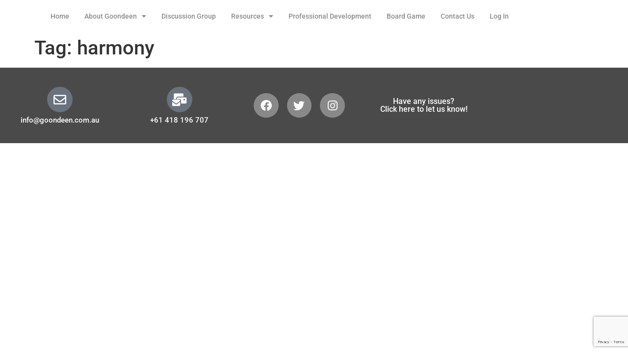

--- FILE ---
content_type: text/html; charset=UTF-8
request_url: https://www.goondeen.com.au/tag/harmony/
body_size: 21525
content:
<!doctype html>
<html lang="en-US">
<head>
	<meta charset="UTF-8">
	<meta name="viewport" content="width=device-width, initial-scale=1">
	<link rel="profile" href="https://gmpg.org/xfn/11">
	<meta name='robots' content='index, follow, max-image-preview:large, max-snippet:-1, max-video-preview:-1' />
	<style>img:is([sizes="auto" i], [sizes^="auto," i]) { contain-intrinsic-size: 3000px 1500px }</style>
	
	<!-- This site is optimized with the Yoast SEO plugin v26.6 - https://yoast.com/wordpress/plugins/seo/ -->
	<title>harmony Archives - Goondeen</title>
	<link rel="canonical" href="https://www.goondeen.com.au/tag/harmony/" />
	<meta property="og:locale" content="en_US" />
	<meta property="og:type" content="article" />
	<meta property="og:title" content="harmony Archives - Goondeen" />
	<meta property="og:url" content="https://www.goondeen.com.au/tag/harmony/" />
	<meta property="og:site_name" content="Goondeen" />
	<meta name="twitter:card" content="summary_large_image" />
	<script type="application/ld+json" class="yoast-schema-graph">{"@context":"https://schema.org","@graph":[{"@type":"CollectionPage","@id":"https://www.goondeen.com.au/tag/harmony/","url":"https://www.goondeen.com.au/tag/harmony/","name":"harmony Archives - Goondeen","isPartOf":{"@id":"https://www.goondeen.com.au/#website"},"breadcrumb":{"@id":"https://www.goondeen.com.au/tag/harmony/#breadcrumb"},"inLanguage":"en-US"},{"@type":"BreadcrumbList","@id":"https://www.goondeen.com.au/tag/harmony/#breadcrumb","itemListElement":[{"@type":"ListItem","position":1,"name":"Home","item":"https://www.goondeen.com.au/"},{"@type":"ListItem","position":2,"name":"harmony"}]},{"@type":"WebSite","@id":"https://www.goondeen.com.au/#website","url":"https://www.goondeen.com.au/","name":"Goondeen","description":"Understanding Australia","publisher":{"@id":"https://www.goondeen.com.au/#organization"},"potentialAction":[{"@type":"SearchAction","target":{"@type":"EntryPoint","urlTemplate":"https://www.goondeen.com.au/?s={search_term_string}"},"query-input":{"@type":"PropertyValueSpecification","valueRequired":true,"valueName":"search_term_string"}}],"inLanguage":"en-US"},{"@type":"Organization","@id":"https://www.goondeen.com.au/#organization","name":"Goondeen","url":"https://www.goondeen.com.au/","logo":{"@type":"ImageObject","inLanguage":"en-US","@id":"https://www.goondeen.com.au/#/schema/logo/image/","url":"https://www.goondeen.com.au/wp-content/uploads/2018/03/cropped-logo-header.png","contentUrl":"https://www.goondeen.com.au/wp-content/uploads/2018/03/cropped-logo-header.png","width":313,"height":50,"caption":"Goondeen"},"image":{"@id":"https://www.goondeen.com.au/#/schema/logo/image/"}}]}</script>
	<!-- / Yoast SEO plugin. -->



<link rel="alternate" type="application/rss+xml" title="Goondeen &raquo; Feed" href="https://www.goondeen.com.au/feed/" />
<link rel="alternate" type="application/rss+xml" title="Goondeen &raquo; Comments Feed" href="https://www.goondeen.com.au/comments/feed/" />
<link rel="alternate" type="application/rss+xml" title="Goondeen &raquo; harmony Tag Feed" href="https://www.goondeen.com.au/tag/harmony/feed/" />
<link rel='stylesheet' id='mp-theme-css' href='https://www.goondeen.com.au/wp-content/plugins/memberpress/css/ui/theme.css?ver=1.12.11' media='all' />
<style id='wp-emoji-styles-inline-css'>

	img.wp-smiley, img.emoji {
		display: inline !important;
		border: none !important;
		box-shadow: none !important;
		height: 1em !important;
		width: 1em !important;
		margin: 0 0.07em !important;
		vertical-align: -0.1em !important;
		background: none !important;
		padding: 0 !important;
	}
</style>
<link rel='stylesheet' id='wp-block-library-css' href='https://www.goondeen.com.au/wp-includes/css/dist/block-library/style.min.css?ver=6.8.3' media='all' />
<link rel='stylesheet' id='gutenberg-pdfjs-style-css' href='https://www.goondeen.com.au/wp-content/plugins/pdfjs-viewer-shortcode/inc/../blocks/build/style-index.css?ver=1767578035' media='all' />
<style id='global-styles-inline-css'>
:root{--wp--preset--aspect-ratio--square: 1;--wp--preset--aspect-ratio--4-3: 4/3;--wp--preset--aspect-ratio--3-4: 3/4;--wp--preset--aspect-ratio--3-2: 3/2;--wp--preset--aspect-ratio--2-3: 2/3;--wp--preset--aspect-ratio--16-9: 16/9;--wp--preset--aspect-ratio--9-16: 9/16;--wp--preset--color--black: #000000;--wp--preset--color--cyan-bluish-gray: #abb8c3;--wp--preset--color--white: #ffffff;--wp--preset--color--pale-pink: #f78da7;--wp--preset--color--vivid-red: #cf2e2e;--wp--preset--color--luminous-vivid-orange: #ff6900;--wp--preset--color--luminous-vivid-amber: #fcb900;--wp--preset--color--light-green-cyan: #7bdcb5;--wp--preset--color--vivid-green-cyan: #00d084;--wp--preset--color--pale-cyan-blue: #8ed1fc;--wp--preset--color--vivid-cyan-blue: #0693e3;--wp--preset--color--vivid-purple: #9b51e0;--wp--preset--gradient--vivid-cyan-blue-to-vivid-purple: linear-gradient(135deg,rgba(6,147,227,1) 0%,rgb(155,81,224) 100%);--wp--preset--gradient--light-green-cyan-to-vivid-green-cyan: linear-gradient(135deg,rgb(122,220,180) 0%,rgb(0,208,130) 100%);--wp--preset--gradient--luminous-vivid-amber-to-luminous-vivid-orange: linear-gradient(135deg,rgba(252,185,0,1) 0%,rgba(255,105,0,1) 100%);--wp--preset--gradient--luminous-vivid-orange-to-vivid-red: linear-gradient(135deg,rgba(255,105,0,1) 0%,rgb(207,46,46) 100%);--wp--preset--gradient--very-light-gray-to-cyan-bluish-gray: linear-gradient(135deg,rgb(238,238,238) 0%,rgb(169,184,195) 100%);--wp--preset--gradient--cool-to-warm-spectrum: linear-gradient(135deg,rgb(74,234,220) 0%,rgb(151,120,209) 20%,rgb(207,42,186) 40%,rgb(238,44,130) 60%,rgb(251,105,98) 80%,rgb(254,248,76) 100%);--wp--preset--gradient--blush-light-purple: linear-gradient(135deg,rgb(255,206,236) 0%,rgb(152,150,240) 100%);--wp--preset--gradient--blush-bordeaux: linear-gradient(135deg,rgb(254,205,165) 0%,rgb(254,45,45) 50%,rgb(107,0,62) 100%);--wp--preset--gradient--luminous-dusk: linear-gradient(135deg,rgb(255,203,112) 0%,rgb(199,81,192) 50%,rgb(65,88,208) 100%);--wp--preset--gradient--pale-ocean: linear-gradient(135deg,rgb(255,245,203) 0%,rgb(182,227,212) 50%,rgb(51,167,181) 100%);--wp--preset--gradient--electric-grass: linear-gradient(135deg,rgb(202,248,128) 0%,rgb(113,206,126) 100%);--wp--preset--gradient--midnight: linear-gradient(135deg,rgb(2,3,129) 0%,rgb(40,116,252) 100%);--wp--preset--font-size--small: 13px;--wp--preset--font-size--medium: 20px;--wp--preset--font-size--large: 36px;--wp--preset--font-size--x-large: 42px;--wp--preset--spacing--20: 0.44rem;--wp--preset--spacing--30: 0.67rem;--wp--preset--spacing--40: 1rem;--wp--preset--spacing--50: 1.5rem;--wp--preset--spacing--60: 2.25rem;--wp--preset--spacing--70: 3.38rem;--wp--preset--spacing--80: 5.06rem;--wp--preset--shadow--natural: 6px 6px 9px rgba(0, 0, 0, 0.2);--wp--preset--shadow--deep: 12px 12px 50px rgba(0, 0, 0, 0.4);--wp--preset--shadow--sharp: 6px 6px 0px rgba(0, 0, 0, 0.2);--wp--preset--shadow--outlined: 6px 6px 0px -3px rgba(255, 255, 255, 1), 6px 6px rgba(0, 0, 0, 1);--wp--preset--shadow--crisp: 6px 6px 0px rgba(0, 0, 0, 1);}:root { --wp--style--global--content-size: 800px;--wp--style--global--wide-size: 1200px; }:where(body) { margin: 0; }.wp-site-blocks > .alignleft { float: left; margin-right: 2em; }.wp-site-blocks > .alignright { float: right; margin-left: 2em; }.wp-site-blocks > .aligncenter { justify-content: center; margin-left: auto; margin-right: auto; }:where(.wp-site-blocks) > * { margin-block-start: 24px; margin-block-end: 0; }:where(.wp-site-blocks) > :first-child { margin-block-start: 0; }:where(.wp-site-blocks) > :last-child { margin-block-end: 0; }:root { --wp--style--block-gap: 24px; }:root :where(.is-layout-flow) > :first-child{margin-block-start: 0;}:root :where(.is-layout-flow) > :last-child{margin-block-end: 0;}:root :where(.is-layout-flow) > *{margin-block-start: 24px;margin-block-end: 0;}:root :where(.is-layout-constrained) > :first-child{margin-block-start: 0;}:root :where(.is-layout-constrained) > :last-child{margin-block-end: 0;}:root :where(.is-layout-constrained) > *{margin-block-start: 24px;margin-block-end: 0;}:root :where(.is-layout-flex){gap: 24px;}:root :where(.is-layout-grid){gap: 24px;}.is-layout-flow > .alignleft{float: left;margin-inline-start: 0;margin-inline-end: 2em;}.is-layout-flow > .alignright{float: right;margin-inline-start: 2em;margin-inline-end: 0;}.is-layout-flow > .aligncenter{margin-left: auto !important;margin-right: auto !important;}.is-layout-constrained > .alignleft{float: left;margin-inline-start: 0;margin-inline-end: 2em;}.is-layout-constrained > .alignright{float: right;margin-inline-start: 2em;margin-inline-end: 0;}.is-layout-constrained > .aligncenter{margin-left: auto !important;margin-right: auto !important;}.is-layout-constrained > :where(:not(.alignleft):not(.alignright):not(.alignfull)){max-width: var(--wp--style--global--content-size);margin-left: auto !important;margin-right: auto !important;}.is-layout-constrained > .alignwide{max-width: var(--wp--style--global--wide-size);}body .is-layout-flex{display: flex;}.is-layout-flex{flex-wrap: wrap;align-items: center;}.is-layout-flex > :is(*, div){margin: 0;}body .is-layout-grid{display: grid;}.is-layout-grid > :is(*, div){margin: 0;}body{padding-top: 0px;padding-right: 0px;padding-bottom: 0px;padding-left: 0px;}a:where(:not(.wp-element-button)){text-decoration: underline;}:root :where(.wp-element-button, .wp-block-button__link){background-color: #32373c;border-width: 0;color: #fff;font-family: inherit;font-size: inherit;line-height: inherit;padding: calc(0.667em + 2px) calc(1.333em + 2px);text-decoration: none;}.has-black-color{color: var(--wp--preset--color--black) !important;}.has-cyan-bluish-gray-color{color: var(--wp--preset--color--cyan-bluish-gray) !important;}.has-white-color{color: var(--wp--preset--color--white) !important;}.has-pale-pink-color{color: var(--wp--preset--color--pale-pink) !important;}.has-vivid-red-color{color: var(--wp--preset--color--vivid-red) !important;}.has-luminous-vivid-orange-color{color: var(--wp--preset--color--luminous-vivid-orange) !important;}.has-luminous-vivid-amber-color{color: var(--wp--preset--color--luminous-vivid-amber) !important;}.has-light-green-cyan-color{color: var(--wp--preset--color--light-green-cyan) !important;}.has-vivid-green-cyan-color{color: var(--wp--preset--color--vivid-green-cyan) !important;}.has-pale-cyan-blue-color{color: var(--wp--preset--color--pale-cyan-blue) !important;}.has-vivid-cyan-blue-color{color: var(--wp--preset--color--vivid-cyan-blue) !important;}.has-vivid-purple-color{color: var(--wp--preset--color--vivid-purple) !important;}.has-black-background-color{background-color: var(--wp--preset--color--black) !important;}.has-cyan-bluish-gray-background-color{background-color: var(--wp--preset--color--cyan-bluish-gray) !important;}.has-white-background-color{background-color: var(--wp--preset--color--white) !important;}.has-pale-pink-background-color{background-color: var(--wp--preset--color--pale-pink) !important;}.has-vivid-red-background-color{background-color: var(--wp--preset--color--vivid-red) !important;}.has-luminous-vivid-orange-background-color{background-color: var(--wp--preset--color--luminous-vivid-orange) !important;}.has-luminous-vivid-amber-background-color{background-color: var(--wp--preset--color--luminous-vivid-amber) !important;}.has-light-green-cyan-background-color{background-color: var(--wp--preset--color--light-green-cyan) !important;}.has-vivid-green-cyan-background-color{background-color: var(--wp--preset--color--vivid-green-cyan) !important;}.has-pale-cyan-blue-background-color{background-color: var(--wp--preset--color--pale-cyan-blue) !important;}.has-vivid-cyan-blue-background-color{background-color: var(--wp--preset--color--vivid-cyan-blue) !important;}.has-vivid-purple-background-color{background-color: var(--wp--preset--color--vivid-purple) !important;}.has-black-border-color{border-color: var(--wp--preset--color--black) !important;}.has-cyan-bluish-gray-border-color{border-color: var(--wp--preset--color--cyan-bluish-gray) !important;}.has-white-border-color{border-color: var(--wp--preset--color--white) !important;}.has-pale-pink-border-color{border-color: var(--wp--preset--color--pale-pink) !important;}.has-vivid-red-border-color{border-color: var(--wp--preset--color--vivid-red) !important;}.has-luminous-vivid-orange-border-color{border-color: var(--wp--preset--color--luminous-vivid-orange) !important;}.has-luminous-vivid-amber-border-color{border-color: var(--wp--preset--color--luminous-vivid-amber) !important;}.has-light-green-cyan-border-color{border-color: var(--wp--preset--color--light-green-cyan) !important;}.has-vivid-green-cyan-border-color{border-color: var(--wp--preset--color--vivid-green-cyan) !important;}.has-pale-cyan-blue-border-color{border-color: var(--wp--preset--color--pale-cyan-blue) !important;}.has-vivid-cyan-blue-border-color{border-color: var(--wp--preset--color--vivid-cyan-blue) !important;}.has-vivid-purple-border-color{border-color: var(--wp--preset--color--vivid-purple) !important;}.has-vivid-cyan-blue-to-vivid-purple-gradient-background{background: var(--wp--preset--gradient--vivid-cyan-blue-to-vivid-purple) !important;}.has-light-green-cyan-to-vivid-green-cyan-gradient-background{background: var(--wp--preset--gradient--light-green-cyan-to-vivid-green-cyan) !important;}.has-luminous-vivid-amber-to-luminous-vivid-orange-gradient-background{background: var(--wp--preset--gradient--luminous-vivid-amber-to-luminous-vivid-orange) !important;}.has-luminous-vivid-orange-to-vivid-red-gradient-background{background: var(--wp--preset--gradient--luminous-vivid-orange-to-vivid-red) !important;}.has-very-light-gray-to-cyan-bluish-gray-gradient-background{background: var(--wp--preset--gradient--very-light-gray-to-cyan-bluish-gray) !important;}.has-cool-to-warm-spectrum-gradient-background{background: var(--wp--preset--gradient--cool-to-warm-spectrum) !important;}.has-blush-light-purple-gradient-background{background: var(--wp--preset--gradient--blush-light-purple) !important;}.has-blush-bordeaux-gradient-background{background: var(--wp--preset--gradient--blush-bordeaux) !important;}.has-luminous-dusk-gradient-background{background: var(--wp--preset--gradient--luminous-dusk) !important;}.has-pale-ocean-gradient-background{background: var(--wp--preset--gradient--pale-ocean) !important;}.has-electric-grass-gradient-background{background: var(--wp--preset--gradient--electric-grass) !important;}.has-midnight-gradient-background{background: var(--wp--preset--gradient--midnight) !important;}.has-small-font-size{font-size: var(--wp--preset--font-size--small) !important;}.has-medium-font-size{font-size: var(--wp--preset--font-size--medium) !important;}.has-large-font-size{font-size: var(--wp--preset--font-size--large) !important;}.has-x-large-font-size{font-size: var(--wp--preset--font-size--x-large) !important;}
:root :where(.wp-block-pullquote){font-size: 1.5em;line-height: 1.6;}
</style>
<link rel='stylesheet' id='extended-flat-rate-shipping-woocommerce-css' href='https://www.goondeen.com.au/wp-content/plugins/advanced-free-flat-shipping-woocommerce/public/css/extended-flat-rate-shipping-woocommerce-public.css?ver=1.6.4.94' media='all' />
<link rel='stylesheet' id='contact-form-7-css' href='https://www.goondeen.com.au/wp-content/plugins/contact-form-7/includes/css/styles.css?ver=6.1.4' media='all' />
<link rel='stylesheet' id='woocommerce-layout-css' href='https://www.goondeen.com.au/wp-content/plugins/woocommerce/assets/css/woocommerce-layout.css?ver=10.4.3' media='all' />
<link rel='stylesheet' id='woocommerce-smallscreen-css' href='https://www.goondeen.com.au/wp-content/plugins/woocommerce/assets/css/woocommerce-smallscreen.css?ver=10.4.3' media='only screen and (max-width: 768px)' />
<link rel='stylesheet' id='woocommerce-general-css' href='https://www.goondeen.com.au/wp-content/plugins/woocommerce/assets/css/woocommerce.css?ver=10.4.3' media='all' />
<style id='woocommerce-inline-inline-css'>
.woocommerce form .form-row .required { visibility: visible; }
</style>
<link rel='stylesheet' id='ivory-search-styles-css' href='https://www.goondeen.com.au/wp-content/plugins/add-search-to-menu/public/css/ivory-search.min.css?ver=5.5.13' media='all' />
<link rel='stylesheet' id='hello-elementor-css' href='https://www.goondeen.com.au/wp-content/themes/hello-elementor/assets/css/reset.css?ver=3.4.4' media='all' />
<link rel='stylesheet' id='hello-elementor-theme-style-css' href='https://www.goondeen.com.au/wp-content/themes/hello-elementor/assets/css/theme.css?ver=3.4.4' media='all' />
<link rel='stylesheet' id='hello-elementor-header-footer-css' href='https://www.goondeen.com.au/wp-content/themes/hello-elementor/assets/css/header-footer.css?ver=3.4.4' media='all' />
<link rel='stylesheet' id='elementor-frontend-css' href='https://www.goondeen.com.au/wp-content/plugins/elementor/assets/css/frontend.min.css?ver=3.34.0' media='all' />
<link rel='stylesheet' id='widget-nav-menu-css' href='https://www.goondeen.com.au/wp-content/plugins/elementor-pro/assets/css/widget-nav-menu.min.css?ver=3.28.4' media='all' />
<link rel='stylesheet' id='widget-heading-css' href='https://www.goondeen.com.au/wp-content/plugins/elementor/assets/css/widget-heading.min.css?ver=3.34.0' media='all' />
<link rel='stylesheet' id='widget-social-icons-css' href='https://www.goondeen.com.au/wp-content/plugins/elementor/assets/css/widget-social-icons.min.css?ver=3.34.0' media='all' />
<link rel='stylesheet' id='e-apple-webkit-css' href='https://www.goondeen.com.au/wp-content/plugins/elementor/assets/css/conditionals/apple-webkit.min.css?ver=3.34.0' media='all' />
<link rel='stylesheet' id='e-popup-css' href='https://www.goondeen.com.au/wp-content/plugins/elementor-pro/assets/css/conditionals/popup.min.css?ver=3.28.4' media='all' />
<link rel='stylesheet' id='e-animation-fadeIn-css' href='https://www.goondeen.com.au/wp-content/plugins/elementor/assets/lib/animations/styles/fadeIn.min.css?ver=3.34.0' media='all' />
<link rel='stylesheet' id='e-animation-swing-css' href='https://www.goondeen.com.au/wp-content/plugins/elementor/assets/lib/animations/styles/swing.min.css?ver=3.34.0' media='all' />
<link rel='stylesheet' id='widget-image-css' href='https://www.goondeen.com.au/wp-content/plugins/elementor/assets/css/widget-image.min.css?ver=3.34.0' media='all' />
<link rel='stylesheet' id='widget-login-css' href='https://www.goondeen.com.au/wp-content/plugins/elementor-pro/assets/css/widget-login.min.css?ver=3.28.4' media='all' />
<link rel='stylesheet' id='widget-form-css' href='https://www.goondeen.com.au/wp-content/plugins/elementor-pro/assets/css/widget-form.min.css?ver=3.28.4' media='all' />
<link rel='stylesheet' id='elementor-icons-css' href='https://www.goondeen.com.au/wp-content/plugins/elementor/assets/lib/eicons/css/elementor-icons.min.css?ver=5.45.0' media='all' />
<link rel='stylesheet' id='elementor-post-1397-css' href='https://www.goondeen.com.au/wp-content/uploads/elementor/css/post-1397.css?ver=1767578084' media='all' />
<link rel='stylesheet' id='elementor-post-2388-css' href='https://www.goondeen.com.au/wp-content/uploads/elementor/css/post-2388.css?ver=1767578084' media='all' />
<link rel='stylesheet' id='elementor-post-2390-css' href='https://www.goondeen.com.au/wp-content/uploads/elementor/css/post-2390.css?ver=1767578084' media='all' />
<link rel='stylesheet' id='elementor-post-3993-css' href='https://www.goondeen.com.au/wp-content/uploads/elementor/css/post-3993.css?ver=1767578084' media='all' />
<link rel='stylesheet' id='elementor-post-2892-css' href='https://www.goondeen.com.au/wp-content/uploads/elementor/css/post-2892.css?ver=1767578084' media='all' />
<link rel='stylesheet' id='elementor-post-1602-css' href='https://www.goondeen.com.au/wp-content/uploads/elementor/css/post-1602.css?ver=1767578084' media='all' />
<link rel='stylesheet' id='eael-general-css' href='https://www.goondeen.com.au/wp-content/plugins/essential-addons-for-elementor-lite/assets/front-end/css/view/general.min.css?ver=6.5.5' media='all' />
<link rel='stylesheet' id='cart-tab-styles-css' href='https://www.goondeen.com.au/wp-content/plugins/woocommerce-cart-tab/includes/../assets/css/style.css?ver=1.1.2' media='all' />
<style id='cart-tab-styles-inline-css'>

			.woocommerce-cart-tab-container {
				background-color: #f8f8f8;
			}

			.woocommerce-cart-tab,
			.woocommerce-cart-tab-container .widget_shopping_cart .widgettitle,
			.woocommerce-cart-tab-container .widget_shopping_cart .buttons {
				background-color: #ffffff;
			}

			.woocommerce-cart-tab,
			.woocommerce-cart-tab:hover {
				color: #ffffff;
			}

			.woocommerce-cart-tab__contents {
				background-color: #333333;
			}

			.woocommerce-cart-tab__icon-bag {
				fill: #333333;
			}
</style>
<link rel='stylesheet' id='elementor-gf-local-roboto-css' href='https://www.goondeen.com.au/wp-content/uploads/elementor/google-fonts/css/roboto.css?ver=1743416467' media='all' />
<link rel='stylesheet' id='elementor-gf-local-robotoslab-css' href='https://www.goondeen.com.au/wp-content/uploads/elementor/google-fonts/css/robotoslab.css?ver=1743416474' media='all' />
<link rel='stylesheet' id='elementor-gf-local-archivonarrow-css' href='https://www.goondeen.com.au/wp-content/uploads/elementor/google-fonts/css/archivonarrow.css?ver=1743416477' media='all' />
<link rel='stylesheet' id='elementor-gf-local-montserrat-css' href='https://www.goondeen.com.au/wp-content/uploads/elementor/google-fonts/css/montserrat.css?ver=1743416486' media='all' />
<link rel='stylesheet' id='elementor-icons-shared-0-css' href='https://www.goondeen.com.au/wp-content/plugins/elementor/assets/lib/font-awesome/css/fontawesome.min.css?ver=5.15.3' media='all' />
<link rel='stylesheet' id='elementor-icons-fa-solid-css' href='https://www.goondeen.com.au/wp-content/plugins/elementor/assets/lib/font-awesome/css/solid.min.css?ver=5.15.3' media='all' />
<link rel='stylesheet' id='elementor-icons-fa-regular-css' href='https://www.goondeen.com.au/wp-content/plugins/elementor/assets/lib/font-awesome/css/regular.min.css?ver=5.15.3' media='all' />
<link rel='stylesheet' id='elementor-icons-fa-brands-css' href='https://www.goondeen.com.au/wp-content/plugins/elementor/assets/lib/font-awesome/css/brands.min.css?ver=5.15.3' media='all' />
<!--n2css--><!--n2js--><script src="https://www.goondeen.com.au/wp-includes/js/jquery/jquery.min.js?ver=3.7.1" id="jquery-core-js"></script>
<script src="https://www.goondeen.com.au/wp-includes/js/jquery/jquery-migrate.min.js?ver=3.4.1" id="jquery-migrate-js"></script>
<script src="https://www.goondeen.com.au/wp-content/plugins/advanced-free-flat-shipping-woocommerce/public/js/extended-flat-rate-shipping-woocommerce-public.js?ver=1.6.4.94" id="extended-flat-rate-shipping-woocommerce-js"></script>
<script src="https://www.goondeen.com.au/wp-content/plugins/woocommerce/assets/js/jquery-blockui/jquery.blockUI.min.js?ver=2.7.0-wc.10.4.3" id="wc-jquery-blockui-js" defer data-wp-strategy="defer"></script>
<script id="wc-add-to-cart-js-extra">
var wc_add_to_cart_params = {"ajax_url":"\/wp-admin\/admin-ajax.php","wc_ajax_url":"\/?wc-ajax=%%endpoint%%","i18n_view_cart":"View cart","cart_url":"https:\/\/www.goondeen.com.au\/cart\/","is_cart":"","cart_redirect_after_add":"yes"};
</script>
<script src="https://www.goondeen.com.au/wp-content/plugins/woocommerce/assets/js/frontend/add-to-cart.min.js?ver=10.4.3" id="wc-add-to-cart-js" defer data-wp-strategy="defer"></script>
<script src="https://www.goondeen.com.au/wp-content/plugins/woocommerce/assets/js/js-cookie/js.cookie.min.js?ver=2.1.4-wc.10.4.3" id="wc-js-cookie-js" defer data-wp-strategy="defer"></script>
<script id="woocommerce-js-extra">
var woocommerce_params = {"ajax_url":"\/wp-admin\/admin-ajax.php","wc_ajax_url":"\/?wc-ajax=%%endpoint%%","i18n_password_show":"Show password","i18n_password_hide":"Hide password"};
</script>
<script src="https://www.goondeen.com.au/wp-content/plugins/woocommerce/assets/js/frontend/woocommerce.min.js?ver=10.4.3" id="woocommerce-js" defer data-wp-strategy="defer"></script>
<script src="https://www.goondeen.com.au/wp-content/plugins/woocommerce-cart-tab/includes/../assets/js/cart-tab.min.js?ver=1.1.2" id="cart-tab-script-js"></script>
<link rel="https://api.w.org/" href="https://www.goondeen.com.au/wp-json/" /><link rel="alternate" title="JSON" type="application/json" href="https://www.goondeen.com.au/wp-json/wp/v2/tags/116" /><link rel="EditURI" type="application/rsd+xml" title="RSD" href="https://www.goondeen.com.au/xmlrpc.php?rsd" />
<meta name="generator" content="WordPress 6.8.3" />
<meta name="generator" content="WooCommerce 10.4.3" />
<!-- Global site tag (gtag.js) - Google Analytics -->
<script async src="https://www.googletagmanager.com/gtag/js?id=UA-102335422-1"></script>
<script>
  window.dataLayer = window.dataLayer || [];
  function gtag(){dataLayer.push(arguments);}
  gtag('js', new Date());

  gtag('config', 'UA-102335422-1');
</script>


<!-- Facebook Pixel Code -->
<script>
  !function(f,b,e,v,n,t,s)
  {if(f.fbq)return;n=f.fbq=function(){n.callMethod?
  n.callMethod.apply(n,arguments):n.queue.push(arguments)};
  if(!f._fbq)f._fbq=n;n.push=n;n.loaded=!0;n.version='2.0';
  n.queue=[];t=b.createElement(e);t.async=!0;
  t.src=v;s=b.getElementsByTagName(e)[0];
  s.parentNode.insertBefore(t,s)}(window, document,'script',
  'https://connect.facebook.net/en_US/fbevents.js');
  fbq('init', '384730542179355');
  fbq('track', 'PageView');
</script>
<noscript><img height="1" width="1" style="display:none"
  src="https://www.facebook.com/tr?id=384730542179355&ev=PageView&noscript=1"
/></noscript>
<!-- End Facebook Pixel Code -->

<!-- Facebook Pixel Code -->
<script>
  !function(f,b,e,v,n,t,s)
  {if(f.fbq)return;n=f.fbq=function(){n.callMethod?
  n.callMethod.apply(n,arguments):n.queue.push(arguments)};
  if(!f._fbq)f._fbq=n;n.push=n;n.loaded=!0;n.version='2.0';
  n.queue=[];t=b.createElement(e);t.async=!0;
  t.src=v;s=b.getElementsByTagName(e)[0];
  s.parentNode.insertBefore(t,s)}(window, document,'script',
  'https://connect.facebook.net/en_US/fbevents.js');
  fbq('init', '2421709211483267');
  fbq('track', 'PageView');
</script>
<noscript><img height="1" width="1" style="display:none"
  src="https://www.facebook.com/tr?id=2421709211483267&ev=PageView&noscript=1"
/></noscript>
<!-- End Facebook Pixel Code -->	<noscript><style>.woocommerce-product-gallery{ opacity: 1 !important; }</style></noscript>
	<meta name="generator" content="Elementor 3.34.0; features: additional_custom_breakpoints; settings: css_print_method-external, google_font-enabled, font_display-auto">
			<style>
				.e-con.e-parent:nth-of-type(n+4):not(.e-lazyloaded):not(.e-no-lazyload),
				.e-con.e-parent:nth-of-type(n+4):not(.e-lazyloaded):not(.e-no-lazyload) * {
					background-image: none !important;
				}
				@media screen and (max-height: 1024px) {
					.e-con.e-parent:nth-of-type(n+3):not(.e-lazyloaded):not(.e-no-lazyload),
					.e-con.e-parent:nth-of-type(n+3):not(.e-lazyloaded):not(.e-no-lazyload) * {
						background-image: none !important;
					}
				}
				@media screen and (max-height: 640px) {
					.e-con.e-parent:nth-of-type(n+2):not(.e-lazyloaded):not(.e-no-lazyload),
					.e-con.e-parent:nth-of-type(n+2):not(.e-lazyloaded):not(.e-no-lazyload) * {
						background-image: none !important;
					}
				}
			</style>
			<link rel="icon" href="https://www.goondeen.com.au/wp-content/uploads/2017/08/cropped-icon-web-32x32.gif" sizes="32x32" />
<link rel="icon" href="https://www.goondeen.com.au/wp-content/uploads/2017/08/cropped-icon-web-192x192.gif" sizes="192x192" />
<link rel="apple-touch-icon" href="https://www.goondeen.com.au/wp-content/uploads/2017/08/cropped-icon-web-180x180.gif" />
<meta name="msapplication-TileImage" content="https://www.goondeen.com.au/wp-content/uploads/2017/08/cropped-icon-web-270x270.gif" />
		<style id="wp-custom-css">
			.have-coupon-link { display: none; }
.mp-form-row.mepr_coupon { display: block; }

woocommerce #content div#product-4528 .woocommerce-product-gallery {

display:none;

}

.woocommerce #content div#product-4528 div.summary {

float: left;

}		</style>
		<!-- WooCommerce Colors -->
<style type="text/css">
p.demo_store{background-color:#0c0907;color:#93877f;}.woocommerce small.note{color:#777;}.woocommerce .woocommerce-breadcrumb{color:#777;}.woocommerce .woocommerce-breadcrumb a{color:#777;}.woocommerce div.product span.price,.woocommerce div.product p.price{color:#77a464;}.woocommerce div.product .stock{color:#77a464;}.woocommerce span.onsale{background-color:#77a464;color:#fff;}.woocommerce ul.products li.product .price{color:#77a464;}.woocommerce ul.products li.product .price .from{color:rgba(132, 132, 132, 0.5);}.woocommerce nav.woocommerce-pagination ul{border:1px solid #d3ced3;}.woocommerce nav.woocommerce-pagination ul li{border-right:1px solid #d3ced3;}.woocommerce nav.woocommerce-pagination ul li span.current,.woocommerce nav.woocommerce-pagination ul li a:hover,.woocommerce nav.woocommerce-pagination ul li a:focus{background:#ebe9eb;color:#8a7e8a;}.woocommerce a.button,.woocommerce button.button,.woocommerce input.button,.woocommerce #respond input#submit{color:#515151;background-color:#ebe9eb;}.woocommerce a.button:hover,.woocommerce button.button:hover,.woocommerce input.button:hover,.woocommerce #respond input#submit:hover{background-color:#dad8da;color:#515151;}.woocommerce a.button.alt,.woocommerce button.button.alt,.woocommerce input.button.alt,.woocommerce #respond input#submit.alt{background-color:#0c0907;color:#93877f;}.woocommerce a.button.alt:hover,.woocommerce button.button.alt:hover,.woocommerce input.button.alt:hover,.woocommerce #respond input#submit.alt:hover{background-color:#000;color:#93877f;}.woocommerce a.button.alt.disabled,.woocommerce button.button.alt.disabled,.woocommerce input.button.alt.disabled,.woocommerce #respond input#submit.alt.disabled,.woocommerce a.button.alt:disabled,.woocommerce button.button.alt:disabled,.woocommerce input.button.alt:disabled,.woocommerce #respond input#submit.alt:disabled,.woocommerce a.button.alt:disabled[disabled],.woocommerce button.button.alt:disabled[disabled],.woocommerce input.button.alt:disabled[disabled],.woocommerce #respond input#submit.alt:disabled[disabled],.woocommerce a.button.alt.disabled:hover,.woocommerce button.button.alt.disabled:hover,.woocommerce input.button.alt.disabled:hover,.woocommerce #respond input#submit.alt.disabled:hover,.woocommerce a.button.alt:disabled:hover,.woocommerce button.button.alt:disabled:hover,.woocommerce input.button.alt:disabled:hover,.woocommerce #respond input#submit.alt:disabled:hover,.woocommerce a.button.alt:disabled[disabled]:hover,.woocommerce button.button.alt:disabled[disabled]:hover,.woocommerce input.button.alt:disabled[disabled]:hover,.woocommerce #respond input#submit.alt:disabled[disabled]:hover{background-color:#0c0907;color:#93877f;}.woocommerce a.button:disabled:hover,.woocommerce button.button:disabled:hover,.woocommerce input.button:disabled:hover,.woocommerce #respond input#submit:disabled:hover,.woocommerce a.button.disabled:hover,.woocommerce button.button.disabled:hover,.woocommerce input.button.disabled:hover,.woocommerce #respond input#submit.disabled:hover,.woocommerce a.button:disabled[disabled]:hover,.woocommerce button.button:disabled[disabled]:hover,.woocommerce input.button:disabled[disabled]:hover,.woocommerce #respond input#submit:disabled[disabled]:hover{background-color:#ebe9eb;}.woocommerce #reviews h2 small{color:#777;}.woocommerce #reviews h2 small a{color:#777;}.woocommerce #reviews #comments ol.commentlist li .meta{color:#777;}.woocommerce #reviews #comments ol.commentlist li img.avatar{background:#ebe9eb;border:1px solid #e4e1e4;}.woocommerce #reviews #comments ol.commentlist li .comment-text{border:1px solid #e4e1e4;}.woocommerce #reviews #comments ol.commentlist #respond{border:1px solid #e4e1e4;}.woocommerce .star-rating:before{color:#d3ced3;}.woocommerce.widget_shopping_cart .total,.woocommerce .widget_shopping_cart .total{border-top:3px double #ebe9eb;}.woocommerce form.login,.woocommerce form.checkout_coupon,.woocommerce form.register{border:1px solid #d3ced3;}.woocommerce .order_details li{border-right:1px dashed #d3ced3;}.woocommerce .widget_price_filter .ui-slider .ui-slider-handle{background-color:#0c0907;}.woocommerce .widget_price_filter .ui-slider .ui-slider-range{background-color:#0c0907;}.woocommerce .widget_price_filter .price_slider_wrapper .ui-widget-content{background-color:#000;}.woocommerce-cart table.cart td.actions .coupon .input-text{border:1px solid #d3ced3;}.woocommerce-cart .cart-collaterals .cart_totals p small{color:#777;}.woocommerce-cart .cart-collaterals .cart_totals table small{color:#777;}.woocommerce-cart .cart-collaterals .cart_totals .discount td{color:#77a464;}.woocommerce-cart .cart-collaterals .cart_totals tr td,.woocommerce-cart .cart-collaterals .cart_totals tr th{border-top:1px solid #ebe9eb;}.woocommerce-checkout .checkout .create-account small{color:#777;}.woocommerce-checkout #payment{background:#ebe9eb;}.woocommerce-checkout #payment ul.payment_methods{border-bottom:1px solid #d3ced3;}.woocommerce-checkout #payment div.payment_box{background-color:#dfdcdf;color:#515151;}.woocommerce-checkout #payment div.payment_box input.input-text,.woocommerce-checkout #payment div.payment_box textarea{border-color:#c7c1c7;border-top-color:#bab4ba;}.woocommerce-checkout #payment div.payment_box ::-webkit-input-placeholder{color:#bab4ba;}.woocommerce-checkout #payment div.payment_box :-moz-placeholder{color:#bab4ba;}.woocommerce-checkout #payment div.payment_box :-ms-input-placeholder{color:#bab4ba;}.woocommerce-checkout #payment div.payment_box span.help{color:#777;}.woocommerce-checkout #payment div.payment_box:after{content:"";display:block;border:8px solid #dfdcdf;border-right-color:transparent;border-left-color:transparent;border-top-color:transparent;position:absolute;top:-3px;left:0;margin:-1em 0 0 2em;}
</style>
<!--/WooCommerce Colors-->
			<style type="text/css">
					.is-form-id-1489 .is-search-submit:focus,
			.is-form-id-1489 .is-search-submit:hover,
			.is-form-id-1489 .is-search-submit,
            .is-form-id-1489 .is-search-icon {
			color: #ffffff !important;            background-color: #f58311 !important;            			}
                        	.is-form-id-1489 .is-search-submit path {
					fill: #ffffff !important;            	}
            			</style>
		<noscript><style id="rocket-lazyload-nojs-css">.rll-youtube-player, [data-lazy-src]{display:none !important;}</style></noscript></head>
<body data-rsssl=1 class="archive tag tag-harmony tag-116 wp-custom-logo wp-embed-responsive wp-theme-hello-elementor theme-hello-elementor woocommerce-no-js hello-elementor hello-elementor-default elementor-default elementor-kit-1397">

<!-- Google Tag Manager (noscript) -->
<noscript><iframe src="https://www.googletagmanager.com/ns.html?id=GTM-5FPLSC7"
height="0" width="0" style="display:none;visibility:hidden"></iframe></noscript>
<!-- End Google Tag Manager (noscript) -->
<a class="skip-link screen-reader-text" href="#content">Skip to content</a>

		<div data-elementor-type="header" data-elementor-id="2388" class="elementor elementor-2388 elementor-location-header" data-elementor-post-type="elementor_library">
					<section class="elementor-section elementor-top-section elementor-element elementor-element-a4bd7e1 elementor-section-boxed elementor-section-height-default elementor-section-height-default" data-id="a4bd7e1" data-element_type="section">
						<div class="elementor-container elementor-column-gap-default">
					<div class="elementor-column elementor-col-100 elementor-top-column elementor-element elementor-element-ff9b13b" data-id="ff9b13b" data-element_type="column">
			<div class="elementor-widget-wrap elementor-element-populated">
						<div class="elementor-element elementor-element-1b07248 elementor-nav-menu__align-center elementor-nav-menu--stretch elementor-nav-menu--dropdown-tablet elementor-nav-menu__text-align-aside elementor-nav-menu--toggle elementor-nav-menu--burger elementor-widget elementor-widget-nav-menu" data-id="1b07248" data-element_type="widget" data-settings="{&quot;full_width&quot;:&quot;stretch&quot;,&quot;layout&quot;:&quot;horizontal&quot;,&quot;submenu_icon&quot;:{&quot;value&quot;:&quot;&lt;i class=\&quot;fas fa-caret-down\&quot;&gt;&lt;\/i&gt;&quot;,&quot;library&quot;:&quot;fa-solid&quot;},&quot;toggle&quot;:&quot;burger&quot;}" data-widget_type="nav-menu.default">
				<div class="elementor-widget-container">
								<nav aria-label="Menu" class="elementor-nav-menu--main elementor-nav-menu__container elementor-nav-menu--layout-horizontal e--pointer-underline e--animation-fade">
				<ul id="menu-1-1b07248" class="elementor-nav-menu"><li class="menu-item menu-item-type-post_type menu-item-object-page menu-item-home menu-item-3817"><a href="https://www.goondeen.com.au/" class="elementor-item">Home</a></li>
<li class="menu-item menu-item-type-post_type menu-item-object-page menu-item-has-children menu-item-3661"><a href="https://www.goondeen.com.au/what-is-goondeen/" class="elementor-item">About Goondeen</a>
<ul class="sub-menu elementor-nav-menu--dropdown">
	<li class="menu-item menu-item-type-post_type menu-item-object-page menu-item-3658"><a href="https://www.goondeen.com.au/goondeen_book/" class="elementor-sub-item">GOONDEEN (BOOK)</a></li>
</ul>
</li>
<li class="menu-item menu-item-type-post_type menu-item-object-page menu-item-3657"><a href="https://www.goondeen.com.au/facebook-group-understanding-australia/" class="elementor-item">Discussion Group</a></li>
<li class="menu-item menu-item-type-post_type menu-item-object-page menu-item-home menu-item-has-children menu-item-3185"><a href="https://www.goondeen.com.au/" class="elementor-item">Resources</a>
<ul class="sub-menu elementor-nav-menu--dropdown">
	<li class="menu-item menu-item-type-post_type menu-item-object-page menu-item-has-children menu-item-3184"><a href="https://www.goondeen.com.au/prep-lower-primary-resources/" class="elementor-sub-item">Prep &#038; Lower Primary Resources</a>
	<ul class="sub-menu elementor-nav-menu--dropdown">
		<li class="menu-item menu-item-type-custom menu-item-object-custom menu-item-3188"><a href="https://www.goondeen.com.au/resources/prep" class="elementor-sub-item">Prep</a></li>
		<li class="menu-item menu-item-type-custom menu-item-object-custom menu-item-3189"><a href="https://www.goondeen.com.au/resources/year-1/" class="elementor-sub-item">Year One</a></li>
		<li class="menu-item menu-item-type-custom menu-item-object-custom menu-item-3190"><a href="https://www.goondeen.com.au/resources/year-2/" class="elementor-sub-item">Year Two</a></li>
		<li class="menu-item menu-item-type-custom menu-item-object-custom menu-item-3191"><a href="https://www.goondeen.com.au/resources/year-3/" class="elementor-sub-item">Year Three</a></li>
		<li class="menu-item menu-item-type-custom menu-item-object-custom menu-item-3192"><a href="https://www.goondeen.com.au/resources/primary-cross-curricular/" class="elementor-sub-item">Cross Curricular</a></li>
		<li class="menu-item menu-item-type-custom menu-item-object-custom menu-item-3193"><a href="https://www.goondeen.com.au/resources/national-reconciliation-week-2021/" class="elementor-sub-item">Reconciliation Week</a></li>
		<li class="menu-item menu-item-type-custom menu-item-object-custom menu-item-3194"><a href="https://www.goondeen.com.au/resources/naidoc-week-2021/" class="elementor-sub-item">NAIDOC</a></li>
	</ul>
</li>
	<li class="menu-item menu-item-type-post_type menu-item-object-page menu-item-has-children menu-item-3187"><a href="https://www.goondeen.com.au/upper-primary-resources/" class="elementor-sub-item">Upper Primary Resources</a>
	<ul class="sub-menu elementor-nav-menu--dropdown">
		<li class="menu-item menu-item-type-custom menu-item-object-custom menu-item-3199"><a href="https://www.goondeen.com.au/resources/resilience-lesson-plans" class="elementor-sub-item">Resilience</a></li>
		<li class="menu-item menu-item-type-custom menu-item-object-custom menu-item-3200"><a href="https://www.goondeen.com.au/resources/courage-lesson-plans/" class="elementor-sub-item">Courage</a></li>
		<li class="menu-item menu-item-type-custom menu-item-object-custom menu-item-3201"><a href="https://www.goondeen.com.au/resources/adaptability-lesson-plans/" class="elementor-sub-item">Adaptability</a></li>
		<li class="menu-item menu-item-type-custom menu-item-object-custom menu-item-3202"><a href="https://www.goondeen.com.au/resources/three-goondeens-lesson-plans/" class="elementor-sub-item">The Three Goondeens</a></li>
		<li class="menu-item menu-item-type-custom menu-item-object-custom menu-item-3203"><a href="https://www.goondeen.com.au/resources/primary-cross-curricular/" class="elementor-sub-item">Cross Curricular</a></li>
		<li class="menu-item menu-item-type-custom menu-item-object-custom menu-item-3197"><a href="https://www.goondeen.com.au/resources/national-reconciliation-week-2021/" class="elementor-sub-item">Reconciliation Week</a></li>
		<li class="menu-item menu-item-type-custom menu-item-object-custom menu-item-3195"><a href="https://www.goondeen.com.au/resources/naidoc-week-2021/" class="elementor-sub-item">NAIDOC</a></li>
	</ul>
</li>
	<li class="menu-item menu-item-type-post_type menu-item-object-page menu-item-has-children menu-item-3186"><a href="https://www.goondeen.com.au/secondary-resources/" class="elementor-sub-item">Secondary Resources</a>
	<ul class="sub-menu elementor-nav-menu--dropdown">
		<li class="menu-item menu-item-type-custom menu-item-object-custom menu-item-3204"><a href="https://www.goondeen.com.au/resources/year-7-resource/" class="elementor-sub-item">Year Seven</a></li>
		<li class="menu-item menu-item-type-custom menu-item-object-custom menu-item-3205"><a href="https://www.goondeen.com.au/resources/year-8-resource/" class="elementor-sub-item">Year Eight</a></li>
		<li class="menu-item menu-item-type-custom menu-item-object-custom menu-item-3206"><a href="https://www.goondeen.com.au/resources/year-9-resource/" class="elementor-sub-item">Year Nine</a></li>
		<li class="menu-item menu-item-type-custom menu-item-object-custom menu-item-3207"><a href="https://www.goondeen.com.au/resources/year-10-resource/" class="elementor-sub-item">Year Ten</a></li>
		<li class="menu-item menu-item-type-custom menu-item-object-custom menu-item-3198"><a href="https://www.goondeen.com.au/resources/national-reconciliation-week-2021/" class="elementor-sub-item">Reconciliation Week</a></li>
		<li class="menu-item menu-item-type-custom menu-item-object-custom menu-item-3196"><a href="https://www.goondeen.com.au/resources/naidoc-week-2021/" class="elementor-sub-item">NAIDOC</a></li>
	</ul>
</li>
</ul>
</li>
<li class="menu-item menu-item-type-post_type menu-item-object-page menu-item-3872"><a href="https://www.goondeen.com.au/make-a-booking/" class="elementor-item">Professional Development</a></li>
<li class="menu-item menu-item-type-custom menu-item-object-custom menu-item-4724"><a href="https://www.goondeen.com.au/product/goondeen-choice-board-game/" class="elementor-item">Board Game</a></li>
<li class="menu-item menu-item-type-post_type menu-item-object-page menu-item-3656"><a href="https://www.goondeen.com.au/contact-us/" class="elementor-item">Contact Us</a></li>
<li class="menu-item menu-item-type-custom menu-item-object-custom menu-item-3356"><a href="https://www.goondeen.com.au/login/" class="elementor-item">Log In</a></li>
</ul>			</nav>
					<div class="elementor-menu-toggle" role="button" tabindex="0" aria-label="Menu Toggle" aria-expanded="false">
			<i aria-hidden="true" role="presentation" class="elementor-menu-toggle__icon--open eicon-menu-bar"></i><i aria-hidden="true" role="presentation" class="elementor-menu-toggle__icon--close eicon-close"></i>		</div>
					<nav class="elementor-nav-menu--dropdown elementor-nav-menu__container" aria-hidden="true">
				<ul id="menu-2-1b07248" class="elementor-nav-menu"><li class="menu-item menu-item-type-post_type menu-item-object-page menu-item-home menu-item-3817"><a href="https://www.goondeen.com.au/" class="elementor-item" tabindex="-1">Home</a></li>
<li class="menu-item menu-item-type-post_type menu-item-object-page menu-item-has-children menu-item-3661"><a href="https://www.goondeen.com.au/what-is-goondeen/" class="elementor-item" tabindex="-1">About Goondeen</a>
<ul class="sub-menu elementor-nav-menu--dropdown">
	<li class="menu-item menu-item-type-post_type menu-item-object-page menu-item-3658"><a href="https://www.goondeen.com.au/goondeen_book/" class="elementor-sub-item" tabindex="-1">GOONDEEN (BOOK)</a></li>
</ul>
</li>
<li class="menu-item menu-item-type-post_type menu-item-object-page menu-item-3657"><a href="https://www.goondeen.com.au/facebook-group-understanding-australia/" class="elementor-item" tabindex="-1">Discussion Group</a></li>
<li class="menu-item menu-item-type-post_type menu-item-object-page menu-item-home menu-item-has-children menu-item-3185"><a href="https://www.goondeen.com.au/" class="elementor-item" tabindex="-1">Resources</a>
<ul class="sub-menu elementor-nav-menu--dropdown">
	<li class="menu-item menu-item-type-post_type menu-item-object-page menu-item-has-children menu-item-3184"><a href="https://www.goondeen.com.au/prep-lower-primary-resources/" class="elementor-sub-item" tabindex="-1">Prep &#038; Lower Primary Resources</a>
	<ul class="sub-menu elementor-nav-menu--dropdown">
		<li class="menu-item menu-item-type-custom menu-item-object-custom menu-item-3188"><a href="https://www.goondeen.com.au/resources/prep" class="elementor-sub-item" tabindex="-1">Prep</a></li>
		<li class="menu-item menu-item-type-custom menu-item-object-custom menu-item-3189"><a href="https://www.goondeen.com.au/resources/year-1/" class="elementor-sub-item" tabindex="-1">Year One</a></li>
		<li class="menu-item menu-item-type-custom menu-item-object-custom menu-item-3190"><a href="https://www.goondeen.com.au/resources/year-2/" class="elementor-sub-item" tabindex="-1">Year Two</a></li>
		<li class="menu-item menu-item-type-custom menu-item-object-custom menu-item-3191"><a href="https://www.goondeen.com.au/resources/year-3/" class="elementor-sub-item" tabindex="-1">Year Three</a></li>
		<li class="menu-item menu-item-type-custom menu-item-object-custom menu-item-3192"><a href="https://www.goondeen.com.au/resources/primary-cross-curricular/" class="elementor-sub-item" tabindex="-1">Cross Curricular</a></li>
		<li class="menu-item menu-item-type-custom menu-item-object-custom menu-item-3193"><a href="https://www.goondeen.com.au/resources/national-reconciliation-week-2021/" class="elementor-sub-item" tabindex="-1">Reconciliation Week</a></li>
		<li class="menu-item menu-item-type-custom menu-item-object-custom menu-item-3194"><a href="https://www.goondeen.com.au/resources/naidoc-week-2021/" class="elementor-sub-item" tabindex="-1">NAIDOC</a></li>
	</ul>
</li>
	<li class="menu-item menu-item-type-post_type menu-item-object-page menu-item-has-children menu-item-3187"><a href="https://www.goondeen.com.au/upper-primary-resources/" class="elementor-sub-item" tabindex="-1">Upper Primary Resources</a>
	<ul class="sub-menu elementor-nav-menu--dropdown">
		<li class="menu-item menu-item-type-custom menu-item-object-custom menu-item-3199"><a href="https://www.goondeen.com.au/resources/resilience-lesson-plans" class="elementor-sub-item" tabindex="-1">Resilience</a></li>
		<li class="menu-item menu-item-type-custom menu-item-object-custom menu-item-3200"><a href="https://www.goondeen.com.au/resources/courage-lesson-plans/" class="elementor-sub-item" tabindex="-1">Courage</a></li>
		<li class="menu-item menu-item-type-custom menu-item-object-custom menu-item-3201"><a href="https://www.goondeen.com.au/resources/adaptability-lesson-plans/" class="elementor-sub-item" tabindex="-1">Adaptability</a></li>
		<li class="menu-item menu-item-type-custom menu-item-object-custom menu-item-3202"><a href="https://www.goondeen.com.au/resources/three-goondeens-lesson-plans/" class="elementor-sub-item" tabindex="-1">The Three Goondeens</a></li>
		<li class="menu-item menu-item-type-custom menu-item-object-custom menu-item-3203"><a href="https://www.goondeen.com.au/resources/primary-cross-curricular/" class="elementor-sub-item" tabindex="-1">Cross Curricular</a></li>
		<li class="menu-item menu-item-type-custom menu-item-object-custom menu-item-3197"><a href="https://www.goondeen.com.au/resources/national-reconciliation-week-2021/" class="elementor-sub-item" tabindex="-1">Reconciliation Week</a></li>
		<li class="menu-item menu-item-type-custom menu-item-object-custom menu-item-3195"><a href="https://www.goondeen.com.au/resources/naidoc-week-2021/" class="elementor-sub-item" tabindex="-1">NAIDOC</a></li>
	</ul>
</li>
	<li class="menu-item menu-item-type-post_type menu-item-object-page menu-item-has-children menu-item-3186"><a href="https://www.goondeen.com.au/secondary-resources/" class="elementor-sub-item" tabindex="-1">Secondary Resources</a>
	<ul class="sub-menu elementor-nav-menu--dropdown">
		<li class="menu-item menu-item-type-custom menu-item-object-custom menu-item-3204"><a href="https://www.goondeen.com.au/resources/year-7-resource/" class="elementor-sub-item" tabindex="-1">Year Seven</a></li>
		<li class="menu-item menu-item-type-custom menu-item-object-custom menu-item-3205"><a href="https://www.goondeen.com.au/resources/year-8-resource/" class="elementor-sub-item" tabindex="-1">Year Eight</a></li>
		<li class="menu-item menu-item-type-custom menu-item-object-custom menu-item-3206"><a href="https://www.goondeen.com.au/resources/year-9-resource/" class="elementor-sub-item" tabindex="-1">Year Nine</a></li>
		<li class="menu-item menu-item-type-custom menu-item-object-custom menu-item-3207"><a href="https://www.goondeen.com.au/resources/year-10-resource/" class="elementor-sub-item" tabindex="-1">Year Ten</a></li>
		<li class="menu-item menu-item-type-custom menu-item-object-custom menu-item-3198"><a href="https://www.goondeen.com.au/resources/national-reconciliation-week-2021/" class="elementor-sub-item" tabindex="-1">Reconciliation Week</a></li>
		<li class="menu-item menu-item-type-custom menu-item-object-custom menu-item-3196"><a href="https://www.goondeen.com.au/resources/naidoc-week-2021/" class="elementor-sub-item" tabindex="-1">NAIDOC</a></li>
	</ul>
</li>
</ul>
</li>
<li class="menu-item menu-item-type-post_type menu-item-object-page menu-item-3872"><a href="https://www.goondeen.com.au/make-a-booking/" class="elementor-item" tabindex="-1">Professional Development</a></li>
<li class="menu-item menu-item-type-custom menu-item-object-custom menu-item-4724"><a href="https://www.goondeen.com.au/product/goondeen-choice-board-game/" class="elementor-item" tabindex="-1">Board Game</a></li>
<li class="menu-item menu-item-type-post_type menu-item-object-page menu-item-3656"><a href="https://www.goondeen.com.au/contact-us/" class="elementor-item" tabindex="-1">Contact Us</a></li>
<li class="menu-item menu-item-type-custom menu-item-object-custom menu-item-3356"><a href="https://www.goondeen.com.au/login/" class="elementor-item" tabindex="-1">Log In</a></li>
</ul>			</nav>
						</div>
				</div>
					</div>
		</div>
					</div>
		</section>
				</div>
		<main id="content" class="site-main">

			<div class="page-header">
			<h1 class="entry-title">Tag: <span>harmony</span></h1>		</div>
	
	<div class="page-content">
			</div>

	
</main>
		<div data-elementor-type="footer" data-elementor-id="2390" class="elementor elementor-2390 elementor-location-footer" data-elementor-post-type="elementor_library">
					<section class="elementor-section elementor-top-section elementor-element elementor-element-3e583c76 elementor-section-height-min-height elementor-section-boxed elementor-section-height-default elementor-section-items-middle" data-id="3e583c76" data-element_type="section" data-settings="{&quot;background_background&quot;:&quot;classic&quot;}">
						<div class="elementor-container elementor-column-gap-default">
					<div class="elementor-column elementor-col-25 elementor-top-column elementor-element elementor-element-aefd687" data-id="aefd687" data-element_type="column">
			<div class="elementor-widget-wrap elementor-element-populated">
						<div class="elementor-element elementor-element-1ead8eb3 elementor-view-stacked elementor-shape-circle elementor-widget elementor-widget-icon" data-id="1ead8eb3" data-element_type="widget" data-widget_type="icon.default">
				<div class="elementor-widget-container">
							<div class="elementor-icon-wrapper">
			<div class="elementor-icon">
			<i aria-hidden="true" class="far fa-envelope"></i>			</div>
		</div>
						</div>
				</div>
				<div class="elementor-element elementor-element-7f0ad236 elementor-widget elementor-widget-heading" data-id="7f0ad236" data-element_type="widget" data-widget_type="heading.default">
				<div class="elementor-widget-container">
					<h2 class="elementor-heading-title elementor-size-small">info@goondeen.com.au</h2>				</div>
				</div>
					</div>
		</div>
				<div class="elementor-column elementor-col-25 elementor-top-column elementor-element elementor-element-31ba5c76" data-id="31ba5c76" data-element_type="column">
			<div class="elementor-widget-wrap elementor-element-populated">
						<div class="elementor-element elementor-element-74129e79 elementor-view-stacked elementor-shape-circle elementor-widget elementor-widget-icon" data-id="74129e79" data-element_type="widget" data-widget_type="icon.default">
				<div class="elementor-widget-container">
							<div class="elementor-icon-wrapper">
			<div class="elementor-icon">
			<i aria-hidden="true" class="fas fa-mail-bulk"></i>			</div>
		</div>
						</div>
				</div>
				<div class="elementor-element elementor-element-62787c84 elementor-widget elementor-widget-heading" data-id="62787c84" data-element_type="widget" data-widget_type="heading.default">
				<div class="elementor-widget-container">
					<h2 class="elementor-heading-title elementor-size-small">+61 418 196 707</h2>				</div>
				</div>
					</div>
		</div>
				<div class="elementor-column elementor-col-25 elementor-top-column elementor-element elementor-element-184ac1c6" data-id="184ac1c6" data-element_type="column">
			<div class="elementor-widget-wrap elementor-element-populated">
						<div class="elementor-element elementor-element-f95b629 elementor-shape-circle elementor-grid-0 e-grid-align-center elementor-widget elementor-widget-social-icons" data-id="f95b629" data-element_type="widget" data-widget_type="social-icons.default">
				<div class="elementor-widget-container">
							<div class="elementor-social-icons-wrapper elementor-grid" role="list">
							<span class="elementor-grid-item" role="listitem">
					<a class="elementor-icon elementor-social-icon elementor-social-icon-facebook elementor-repeater-item-cd3a7ef" href="https://www.facebook.com/goondeen.au/" target="_blank">
						<span class="elementor-screen-only">Facebook</span>
						<i aria-hidden="true" class="fab fa-facebook"></i>					</a>
				</span>
							<span class="elementor-grid-item" role="listitem">
					<a class="elementor-icon elementor-social-icon elementor-social-icon-twitter elementor-repeater-item-cb2f98c" href="https://twitter.com/goondeen" target="_blank">
						<span class="elementor-screen-only">Twitter</span>
						<i aria-hidden="true" class="fab fa-twitter"></i>					</a>
				</span>
							<span class="elementor-grid-item" role="listitem">
					<a class="elementor-icon elementor-social-icon elementor-social-icon-instagram elementor-repeater-item-d6eee3a" href="https://www.instagram.com/goondeen/" target="_blank">
						<span class="elementor-screen-only">Instagram</span>
						<i aria-hidden="true" class="fab fa-instagram"></i>					</a>
				</span>
					</div>
						</div>
				</div>
					</div>
		</div>
				<div class="elementor-column elementor-col-25 elementor-top-column elementor-element elementor-element-7ba8843" data-id="7ba8843" data-element_type="column">
			<div class="elementor-widget-wrap elementor-element-populated">
						<div class="elementor-element elementor-element-6ea0921 elementor-widget elementor-widget-heading" data-id="6ea0921" data-element_type="widget" data-widget_type="heading.default">
				<div class="elementor-widget-container">
					<h6 class="elementor-heading-title elementor-size-default"><a href="https://www.goondeen.com.au/need-help/">Have any issues?<br>
Click here to let us know!</a></h6>				</div>
				</div>
					</div>
		</div>
					</div>
		</section>
				</div>
		
<script type="speculationrules">
{"prefetch":[{"source":"document","where":{"and":[{"href_matches":"\/*"},{"not":{"href_matches":["\/wp-*.php","\/wp-admin\/*","\/wp-content\/uploads\/*","\/wp-content\/*","\/wp-content\/plugins\/*","\/wp-content\/themes\/hello-elementor\/*","\/*\\?(.+)"]}},{"not":{"selector_matches":"a[rel~=\"nofollow\"]"}},{"not":{"selector_matches":".no-prefetch, .no-prefetch a"}}]},"eagerness":"conservative"}]}
</script>
		<div data-elementor-type="popup" data-elementor-id="3993" class="elementor elementor-3993 elementor-location-popup" data-elementor-settings="{&quot;a11y_navigation&quot;:&quot;yes&quot;,&quot;triggers&quot;:[],&quot;timing&quot;:[]}" data-elementor-post-type="elementor_library">
					<section class="elementor-section elementor-top-section elementor-element elementor-element-220de62 elementor-section-full_width elementor-section-height-default elementor-section-height-default" data-id="220de62" data-element_type="section">
						<div class="elementor-container elementor-column-gap-default">
					<div class="elementor-column elementor-col-100 elementor-top-column elementor-element elementor-element-96f61eb" data-id="96f61eb" data-element_type="column">
			<div class="elementor-widget-wrap elementor-element-populated">
						<div class="elementor-element elementor-element-3ce7511 elementor-widget elementor-widget-heading" data-id="3ce7511" data-element_type="widget" data-widget_type="heading.default">
				<div class="elementor-widget-container">
					<h2 class="elementor-heading-title elementor-size-default">Make a booking</h2>				</div>
				</div>
				<div class="elementor-element elementor-element-3f50dc1 elementor-widget elementor-widget-wpforms" data-id="3f50dc1" data-element_type="widget" data-widget_type="wpforms.default">
				<div class="elementor-widget-container">
					<div class="wpforms-container wpforms-container-full" id="wpforms-3866"><form id="wpforms-form-3866" class="wpforms-validate wpforms-form wpforms-ajax-form" data-formid="3866" method="post" enctype="multipart/form-data" action="/tag/harmony/" data-token="a186671b01781ccc7a62537296fa6a8c" data-token-time="1768572306"><noscript class="wpforms-error-noscript">Please enable JavaScript in your browser to complete this form.</noscript><div class="wpforms-field-container"><div id="wpforms-3866-field_1-container" class="wpforms-field wpforms-field-name" data-field-id="1"><label class="wpforms-field-label">Name <span class="wpforms-required-label">*</span></label><div class="wpforms-field-row wpforms-field-medium"><div class="wpforms-field-row-block wpforms-first wpforms-one-half"><input type="text" id="wpforms-3866-field_1" class="wpforms-field-name-first wpforms-field-required" name="wpforms[fields][1][first]" required><label for="wpforms-3866-field_1" class="wpforms-field-sublabel after">First</label></div><div class="wpforms-field-row-block wpforms-one-half"><input type="text" id="wpforms-3866-field_1-last" class="wpforms-field-name-last wpforms-field-required" name="wpforms[fields][1][last]" required><label for="wpforms-3866-field_1-last" class="wpforms-field-sublabel after">Last</label></div></div></div><div id="wpforms-3866-field_3-container" class="wpforms-field wpforms-field-email" data-field-id="3"><label class="wpforms-field-label" for="wpforms-3866-field_3">Email <span class="wpforms-required-label">*</span></label><input type="email" id="wpforms-3866-field_3" class="wpforms-field-medium wpforms-field-required" name="wpforms[fields][3]" spellcheck="false" required></div><div id="wpforms-3866-field_9-container" class="wpforms-field wpforms-field-phone" data-field-id="9"><label class="wpforms-field-label" for="wpforms-3866-field_9">Phone</label><input type="tel" id="wpforms-3866-field_9" class="wpforms-field-medium wpforms-smart-phone-field" data-rule-smart-phone-field="true" name="wpforms[fields][9]" aria-label="Phone" ></div><div id="wpforms-3866-field_17-container" class="wpforms-field wpforms-field-text" data-field-id="17"><label class="wpforms-field-label" for="wpforms-3866-field_17">Position / Title</label><input type="text" id="wpforms-3866-field_17" class="wpforms-field-medium" name="wpforms[fields][17]" ></div><div id="wpforms-3866-field_8-container" class="wpforms-field wpforms-field-text" data-field-id="8"><label class="wpforms-field-label" for="wpforms-3866-field_8">School <span class="wpforms-required-label">*</span></label><input type="text" id="wpforms-3866-field_8" class="wpforms-field-medium wpforms-field-required" name="wpforms[fields][8]" required></div><div id="wpforms-3866-field_16-container" class="wpforms-field wpforms-field-text" data-field-id="16"><label class="wpforms-field-label" for="wpforms-3866-field_16">School Street Address</label><input type="text" id="wpforms-3866-field_16" class="wpforms-field-medium" name="wpforms[fields][16]" ></div><div id="wpforms-3866-field_15-container" class="wpforms-field wpforms-field-date-time" data-field-id="15"><label class="wpforms-field-label" for="wpforms-3866-field_15">Preferred Date</label><div class="wpforms-datepicker-wrap"><input type="text" id="wpforms-3866-field_15" class="wpforms-field-date-time-date wpforms-datepicker wpforms-field-medium" data-date-format="m/d/Y" data-limit-days="thu,fri" data-disable-past-dates="0" data-input="true" name="wpforms[fields][15][date]" ><a title="Clear Date" data-clear role="button" tabindex="0" class="wpforms-datepicker-clear" aria-label="Clear Date" style="display:none;"></a></div><div class="wpforms-field-description">We will be in touch to confirm.</div></div><div id="wpforms-3866-field_14-container" class="wpforms-field wpforms-field-checkbox" data-field-id="14"><label class="wpforms-field-label">Select session type</label><ul id="wpforms-3866-field_14"><li class="choice-1 depth-1"><input type="checkbox" id="wpforms-3866-field_14_1" name="wpforms[fields][14][]" value="Basic"  ><label class="wpforms-field-label-inline" for="wpforms-3866-field_14_1">Basic</label></li><li class="choice-2 depth-1"><input type="checkbox" id="wpforms-3866-field_14_2" name="wpforms[fields][14][]" value="Standard"  ><label class="wpforms-field-label-inline" for="wpforms-3866-field_14_2">Standard</label></li><li class="choice-3 depth-1"><input type="checkbox" id="wpforms-3866-field_14_3" name="wpforms[fields][14][]" value="Premium"  ><label class="wpforms-field-label-inline" for="wpforms-3866-field_14_3">Premium</label></li></ul></div><div id="wpforms-3866-field_12-container" class="wpforms-field wpforms-field-number" data-field-id="12"><label class="wpforms-field-label" for="wpforms-3866-field_12">Number of staff attending</label><input type="number" id="wpforms-3866-field_12" class="wpforms-field-medium" name="wpforms[fields][12]" step="any" ></div><div id="wpforms-3866-field_13-container" class="wpforms-field wpforms-field-textarea" data-field-id="13"><label class="wpforms-field-label" for="wpforms-3866-field_13">Message</label><textarea id="wpforms-3866-field_13" class="wpforms-field-medium" name="wpforms[fields][13]" ></textarea></div></div><!-- .wpforms-field-container --><div class="wpforms-recaptcha-container wpforms-is-recaptcha wpforms-is-recaptcha-type-v3" ><input type="hidden" name="wpforms[recaptcha]" value=""></div><div class="wpforms-submit-container" ><input type="hidden" name="wpforms[id]" value="3866"><input type="hidden" name="page_title" value="harmony"><input type="hidden" name="page_url" value="https://www.goondeen.com.au/tag/harmony/"><input type="hidden" name="url_referer" value=""><button type="submit" name="wpforms[submit]" id="wpforms-submit-3866" class="wpforms-submit" data-alt-text="Sending..." data-submit-text="Submit " aria-live="assertive" value="wpforms-submit">Submit </button><img src="data:image/svg+xml,%3Csvg%20xmlns='http://www.w3.org/2000/svg'%20viewBox='0%200%2026%2026'%3E%3C/svg%3E" class="wpforms-submit-spinner" style="display: none;" width="26" height="26" alt="Loading" data-lazy-src="https://www.goondeen.com.au/wp-content/plugins/wpforms/assets/images/submit-spin.svg"><noscript><img src="https://www.goondeen.com.au/wp-content/plugins/wpforms/assets/images/submit-spin.svg" class="wpforms-submit-spinner" style="display: none;" width="26" height="26" alt="Loading"></noscript></div></form></div>  <!-- .wpforms-container -->				</div>
				</div>
					</div>
		</div>
					</div>
		</section>
				</div>
				<div data-elementor-type="popup" data-elementor-id="2892" class="elementor elementor-2892 elementor-location-popup" data-elementor-settings="{&quot;entrance_animation&quot;:&quot;fadeIn&quot;,&quot;entrance_animation_duration&quot;:{&quot;unit&quot;:&quot;px&quot;,&quot;size&quot;:1.2,&quot;sizes&quot;:[]},&quot;a11y_navigation&quot;:&quot;yes&quot;,&quot;triggers&quot;:[],&quot;timing&quot;:[]}" data-elementor-post-type="elementor_library">
					<section class="elementor-section elementor-top-section elementor-element elementor-element-530043ea elementor-section-boxed elementor-section-height-default elementor-section-height-default" data-id="530043ea" data-element_type="section">
						<div class="elementor-container elementor-column-gap-default">
					<div class="elementor-column elementor-col-100 elementor-top-column elementor-element elementor-element-694c4262" data-id="694c4262" data-element_type="column">
			<div class="elementor-widget-wrap elementor-element-populated">
						<div class="elementor-element elementor-element-59fa66dd elementor-widget elementor-widget-heading" data-id="59fa66dd" data-element_type="widget" data-widget_type="heading.default">
				<div class="elementor-widget-container">
					<h2 class="elementor-heading-title elementor-size-default">ACCESS LIMITED</h2>				</div>
				</div>
				<div class="elementor-element elementor-element-6e4176e elementor-widget elementor-widget-text-editor" data-id="6e4176e" data-element_type="widget" data-widget_type="text-editor.default">
				<div class="elementor-widget-container">
									<p>As part of your current subscription, you do not have access to this resource. Please contact us at <a href="mailto:goondeen.au@gmail.com">goondeen.au@gmail.com</a> if you would like to adjust your subscription.</p>								</div>
				</div>
					</div>
		</div>
					</div>
		</section>
				</div>
				<div data-elementor-type="popup" data-elementor-id="1602" class="elementor elementor-1602 elementor-location-popup" data-elementor-settings="{&quot;entrance_animation&quot;:&quot;fadeIn&quot;,&quot;entrance_animation_duration&quot;:{&quot;unit&quot;:&quot;px&quot;,&quot;size&quot;:1.2,&quot;sizes&quot;:[]},&quot;a11y_navigation&quot;:&quot;yes&quot;,&quot;triggers&quot;:[],&quot;timing&quot;:{&quot;logged_in&quot;:&quot;yes&quot;,&quot;logged_in_users&quot;:&quot;all&quot;}}" data-elementor-post-type="elementor_library">
					<section class="elementor-section elementor-top-section elementor-element elementor-element-1769445b elementor-section-boxed elementor-section-height-default elementor-section-height-default" data-id="1769445b" data-element_type="section" data-settings="{&quot;background_background&quot;:&quot;classic&quot;}">
						<div class="elementor-container elementor-column-gap-default">
					<div class="elementor-column elementor-col-100 elementor-top-column elementor-element elementor-element-1e8114c1" data-id="1e8114c1" data-element_type="column">
			<div class="elementor-widget-wrap elementor-element-populated">
						<div class="elementor-element elementor-element-2be2cf16 elementor-invisible elementor-widget elementor-widget-image" data-id="2be2cf16" data-element_type="widget" data-settings="{&quot;_animation&quot;:&quot;swing&quot;}" data-widget_type="image.default">
				<div class="elementor-widget-container">
															<img width="75" height="105" src="data:image/svg+xml,%3Csvg%20xmlns='http://www.w3.org/2000/svg'%20viewBox='0%200%2075%20105'%3E%3C/svg%3E" class="attachment-full size-full wp-image-1603" alt="" data-lazy-srcset="https://www.goondeen.com.au/wp-content/uploads/2021/07/Open-Lock_icon.png 75w, https://www.goondeen.com.au/wp-content/uploads/2021/07/Open-Lock_icon-36x50.png 36w, https://www.goondeen.com.au/wp-content/uploads/2021/07/Open-Lock_icon-43x60.png 43w, https://www.goondeen.com.au/wp-content/uploads/2021/07/Open-Lock_icon-64x90.png 64w" data-lazy-sizes="(max-width: 75px) 100vw, 75px" data-lazy-src="https://www.goondeen.com.au/wp-content/uploads/2021/07/Open-Lock_icon.png" /><noscript><img loading="lazy" width="75" height="105" src="https://www.goondeen.com.au/wp-content/uploads/2021/07/Open-Lock_icon.png" class="attachment-full size-full wp-image-1603" alt="" srcset="https://www.goondeen.com.au/wp-content/uploads/2021/07/Open-Lock_icon.png 75w, https://www.goondeen.com.au/wp-content/uploads/2021/07/Open-Lock_icon-36x50.png 36w, https://www.goondeen.com.au/wp-content/uploads/2021/07/Open-Lock_icon-43x60.png 43w, https://www.goondeen.com.au/wp-content/uploads/2021/07/Open-Lock_icon-64x90.png 64w" sizes="(max-width: 75px) 100vw, 75px" /></noscript>															</div>
				</div>
				<div class="elementor-element elementor-element-74f284 elementor-widget elementor-widget-heading" data-id="74f284" data-element_type="widget" data-widget_type="heading.default">
				<div class="elementor-widget-container">
					<span class="elementor-heading-title elementor-size-default">Login to your account</span>				</div>
				</div>
				<div class="elementor-element elementor-element-d7627de elementor-widget elementor-widget-login" data-id="d7627de" data-element_type="widget" data-widget_type="login.default">
				<div class="elementor-widget-container">
							<form class="elementor-login elementor-form" method="post" action="https://www.goondeen.com.au/login/">
			<input type="hidden" name="redirect_to" value="/tag/harmony/">
			<div class="elementor-form-fields-wrapper">
				<div class="elementor-field-type-text elementor-field-group elementor-column elementor-col-100 elementor-field-required">
					<label for="user-d7627de" class="elementor-field-label">Username or Email Address</label>
					<input size="1" type="text" name="log" id="user-d7627de" placeholder="" class="elementor-field elementor-field-textual elementor-size-md">
				</div>
				<div class="elementor-field-type-text elementor-field-group elementor-column elementor-col-100 elementor-field-required">
					<label for="password-d7627de" class="elementor-field-label">Password</label>
					<input size="1" type="password" name="pwd" id="password-d7627de" placeholder="" class="elementor-field elementor-field-textual elementor-size-md">
				</div>

									<div class="elementor-field-type-checkbox elementor-field-group elementor-column elementor-col-100 elementor-remember-me">
						<label for="elementor-login-remember-me">
							<input type="checkbox" id="elementor-login-remember-me" name="rememberme" value="forever">
							Remember Me						</label>
					</div>
				
				<div class="elementor-field-group elementor-column elementor-field-type-submit elementor-col-100">
					<button type="submit" class="elementor-size-sm elementor-button" name="wp-submit">
															<span class="elementor-button-text">Log In</span>
												</button>
				</div>

									<div class="elementor-field-group elementor-column elementor-col-100">
																				<a class="elementor-lost-password" href="https://www.goondeen.com.au/account/lost-password/">
								Lost your password?							</a>
						
											</div>
							</div>
		</form>
						</div>
				</div>
					</div>
		</div>
					</div>
		</section>
				</div>
		<div class="woocommerce-cart-tab-container woocommerce-cart-tab-container--right">		<div class="woocommerce-cart-tab woocommerce-cart-tab--empty">
			<svg xmlns="http://www.w3.org/2000/svg" viewBox="0 0 86 104.5" class="woocommerce-cart-tab__icon">
<path class="woocommerce-cart-tab__icon-bag" d="M67.2,26.7C64.6,11.5,54.8,0.2,43.1,0.2C31.4,0.2,21.6,11.5,19,26.7H0.1v77.6h86V26.7H67.2z M43.1,4.2
	c9.6,0,17.7,9.6,20,22.6H23C25.4,13.8,33.5,4.2,43.1,4.2z M82.1,100.4h-78V30.7h14.4c-0.1,1.3-0.2,2.6-0.2,3.9c0,1.1,0,2.2,0.1,3.3
	c-0.8,0.6-1.4,1.6-1.4,2.8c0,1.9,1.6,3.5,3.5,3.5s3.5-1.6,3.5-3.5c0-1.2-0.6-2.3-1.6-2.9c-0.1-1-0.1-2-0.1-3.1
	c0-1.3,0.1-2.6,0.2-3.9h41.2c0.1,1.3,0.2,2.6,0.2,3.9c0,1,0,2.1-0.1,3.1c-1,0.6-1.6,1.7-1.6,2.9c0,1.9,1.6,3.5,3.5,3.5
	c1.9,0,3.5-1.6,3.5-3.5c0-1.1-0.5-2.1-1.4-2.8c0.1-1.1,0.1-2.2,0.1-3.3c0-1.3-0.1-2.6-0.2-3.9h14.4V100.4z"/>
</svg>

			<span class="woocommerce-cart-tab__contents">0</span>
			<script type="text/javascript">
			jQuery( '.woocommerce-cart-tab' ).click( function() {
				jQuery( '.woocommerce-cart-tab-container' ).toggleClass( 'woocommerce-cart-tab-container--visible' );
				jQuery( 'body' ).toggleClass( 'woocommerce-cart-tab-is-visible' );
			});
			</script>
		</div>
		<div class="widget woocommerce widget_shopping_cart"><h2 class="widgettitle">Your Cart</h2><div class="widget_shopping_cart_content"></div></div></div>			<script>
				const lazyloadRunObserver = () => {
					const lazyloadBackgrounds = document.querySelectorAll( `.e-con.e-parent:not(.e-lazyloaded)` );
					const lazyloadBackgroundObserver = new IntersectionObserver( ( entries ) => {
						entries.forEach( ( entry ) => {
							if ( entry.isIntersecting ) {
								let lazyloadBackground = entry.target;
								if( lazyloadBackground ) {
									lazyloadBackground.classList.add( 'e-lazyloaded' );
								}
								lazyloadBackgroundObserver.unobserve( entry.target );
							}
						});
					}, { rootMargin: '200px 0px 200px 0px' } );
					lazyloadBackgrounds.forEach( ( lazyloadBackground ) => {
						lazyloadBackgroundObserver.observe( lazyloadBackground );
					} );
				};
				const events = [
					'DOMContentLoaded',
					'elementor/lazyload/observe',
				];
				events.forEach( ( event ) => {
					document.addEventListener( event, lazyloadRunObserver );
				} );
			</script>
				<script>
		(function () {
			var c = document.body.className;
			c = c.replace(/woocommerce-no-js/, 'woocommerce-js');
			document.body.className = c;
		})();
	</script>
	
<div id="photoswipe-fullscreen-dialog" class="pswp" tabindex="-1" role="dialog" aria-modal="true" aria-hidden="true" aria-label="Full screen image">
	<div class="pswp__bg"></div>
	<div class="pswp__scroll-wrap">
		<div class="pswp__container">
			<div class="pswp__item"></div>
			<div class="pswp__item"></div>
			<div class="pswp__item"></div>
		</div>
		<div class="pswp__ui pswp__ui--hidden">
			<div class="pswp__top-bar">
				<div class="pswp__counter"></div>
				<button class="pswp__button pswp__button--zoom" aria-label="Zoom in/out"></button>
				<button class="pswp__button pswp__button--fs" aria-label="Toggle fullscreen"></button>
				<button class="pswp__button pswp__button--share" aria-label="Share"></button>
				<button class="pswp__button pswp__button--close" aria-label="Close (Esc)"></button>
				<div class="pswp__preloader">
					<div class="pswp__preloader__icn">
						<div class="pswp__preloader__cut">
							<div class="pswp__preloader__donut"></div>
						</div>
					</div>
				</div>
			</div>
			<div class="pswp__share-modal pswp__share-modal--hidden pswp__single-tap">
				<div class="pswp__share-tooltip"></div>
			</div>
			<button class="pswp__button pswp__button--arrow--left" aria-label="Previous (arrow left)"></button>
			<button class="pswp__button pswp__button--arrow--right" aria-label="Next (arrow right)"></button>
			<div class="pswp__caption">
				<div class="pswp__caption__center"></div>
			</div>
		</div>
	</div>
</div>
<script type="text/template" id="tmpl-variation-template">
	<div class="woocommerce-variation-description">{{{ data.variation.variation_description }}}</div>
	<div class="woocommerce-variation-price">{{{ data.variation.price_html }}}</div>
	<div class="woocommerce-variation-availability">{{{ data.variation.availability_html }}}</div>
</script>
<script type="text/template" id="tmpl-unavailable-variation-template">
	<p role="alert">Sorry, this product is unavailable. Please choose a different combination.</p>
</script>
<link rel='stylesheet' id='wc-stripe-blocks-checkout-style-css' href='https://www.goondeen.com.au/wp-content/plugins/woocommerce-gateway-stripe/build/upe-blocks.css?ver=1e1661bb3db973deba05' media='all' />
<link rel='stylesheet' id='wc-blocks-style-css' href='https://www.goondeen.com.au/wp-content/plugins/woocommerce/assets/client/blocks/wc-blocks.css?ver=wc-10.4.3' media='all' />
<link rel='stylesheet' id='photoswipe-css' href='https://www.goondeen.com.au/wp-content/plugins/woocommerce/assets/css/photoswipe/photoswipe.min.css?ver=10.4.3' media='all' />
<link rel='stylesheet' id='photoswipe-default-skin-css' href='https://www.goondeen.com.au/wp-content/plugins/woocommerce/assets/css/photoswipe/default-skin/default-skin.min.css?ver=10.4.3' media='all' />
<link rel='stylesheet' id='wpforms-smart-phone-field-css' href='https://www.goondeen.com.au/wp-content/plugins/wpforms/assets/pro/css/fields/phone/intl-tel-input.min.css?ver=25.11.3' media='all' />
<link rel='stylesheet' id='wpforms-classic-full-css' href='https://www.goondeen.com.au/wp-content/plugins/wpforms/assets/css/frontend/classic/wpforms-full.min.css?ver=1.9.8.7' media='all' />
<link rel='stylesheet' id='wpforms-jquery-timepicker-css' href='https://www.goondeen.com.au/wp-content/plugins/wpforms/assets/lib/jquery.timepicker/jquery.timepicker.min.css?ver=1.11.5' media='all' />
<link rel='stylesheet' id='wpforms-flatpickr-css' href='https://www.goondeen.com.au/wp-content/plugins/wpforms/assets/lib/flatpickr/flatpickr.min.css?ver=4.6.9' media='all' />
<script src="https://www.goondeen.com.au/wp-includes/js/dist/hooks.min.js?ver=4d63a3d491d11ffd8ac6" id="wp-hooks-js"></script>
<script src="https://www.goondeen.com.au/wp-includes/js/dist/i18n.min.js?ver=5e580eb46a90c2b997e6" id="wp-i18n-js"></script>
<script id="wp-i18n-js-after">
wp.i18n.setLocaleData( { 'text direction\u0004ltr': [ 'ltr' ] } );
</script>
<script src="https://www.goondeen.com.au/wp-content/plugins/contact-form-7/includes/swv/js/index.js?ver=6.1.4" id="swv-js"></script>
<script id="contact-form-7-js-before">
var wpcf7 = {
    "api": {
        "root": "https:\/\/www.goondeen.com.au\/wp-json\/",
        "namespace": "contact-form-7\/v1"
    },
    "cached": 1
};
</script>
<script src="https://www.goondeen.com.au/wp-content/plugins/contact-form-7/includes/js/index.js?ver=6.1.4" id="contact-form-7-js"></script>
<script id="rocket-browser-checker-js-after">
"use strict";var _createClass=function(){function defineProperties(target,props){for(var i=0;i<props.length;i++){var descriptor=props[i];descriptor.enumerable=descriptor.enumerable||!1,descriptor.configurable=!0,"value"in descriptor&&(descriptor.writable=!0),Object.defineProperty(target,descriptor.key,descriptor)}}return function(Constructor,protoProps,staticProps){return protoProps&&defineProperties(Constructor.prototype,protoProps),staticProps&&defineProperties(Constructor,staticProps),Constructor}}();function _classCallCheck(instance,Constructor){if(!(instance instanceof Constructor))throw new TypeError("Cannot call a class as a function")}var RocketBrowserCompatibilityChecker=function(){function RocketBrowserCompatibilityChecker(options){_classCallCheck(this,RocketBrowserCompatibilityChecker),this.passiveSupported=!1,this._checkPassiveOption(this),this.options=!!this.passiveSupported&&options}return _createClass(RocketBrowserCompatibilityChecker,[{key:"_checkPassiveOption",value:function(self){try{var options={get passive(){return!(self.passiveSupported=!0)}};window.addEventListener("test",null,options),window.removeEventListener("test",null,options)}catch(err){self.passiveSupported=!1}}},{key:"initRequestIdleCallback",value:function(){!1 in window&&(window.requestIdleCallback=function(cb){var start=Date.now();return setTimeout(function(){cb({didTimeout:!1,timeRemaining:function(){return Math.max(0,50-(Date.now()-start))}})},1)}),!1 in window&&(window.cancelIdleCallback=function(id){return clearTimeout(id)})}},{key:"isDataSaverModeOn",value:function(){return"connection"in navigator&&!0===navigator.connection.saveData}},{key:"supportsLinkPrefetch",value:function(){var elem=document.createElement("link");return elem.relList&&elem.relList.supports&&elem.relList.supports("prefetch")&&window.IntersectionObserver&&"isIntersecting"in IntersectionObserverEntry.prototype}},{key:"isSlowConnection",value:function(){return"connection"in navigator&&"effectiveType"in navigator.connection&&("2g"===navigator.connection.effectiveType||"slow-2g"===navigator.connection.effectiveType)}}]),RocketBrowserCompatibilityChecker}();
</script>
<script id="rocket-preload-links-js-extra">
var RocketPreloadLinksConfig = {"excludeUris":"\/register\/subscriber\/|\/resources\/|\/resources\/naidoc-printable-1\/|\/resources\/naidoc-printable-3\/|\/resources\/naidoc-printable-4\/|\/resources\/naidoc-printable-5\/|\/resources\/naidoc-printable-6\/|\/(?:.+\/)?feed(?:\/(?:.+\/?)?)?$|\/(?:.+\/)?embed\/|\/checkout\/??(.*)|\/cart\/?|\/account\/??(.*)|\/(index.php\/)?(.*)wp-json(\/.*|$)|\/refer\/|\/go\/|\/recommend\/|\/recommends\/","usesTrailingSlash":"","imageExt":"jpg|jpeg|gif|png|tiff|bmp|webp|avif|pdf|doc|docx|xls|xlsx|php","fileExt":"jpg|jpeg|gif|png|tiff|bmp|webp|avif|pdf|doc|docx|xls|xlsx|php|html|htm","siteUrl":"https:\/\/www.goondeen.com.au","onHoverDelay":"100","rateThrottle":"3"};
</script>
<script id="rocket-preload-links-js-after">
(function() {
"use strict";var r="function"==typeof Symbol&&"symbol"==typeof Symbol.iterator?function(e){return typeof e}:function(e){return e&&"function"==typeof Symbol&&e.constructor===Symbol&&e!==Symbol.prototype?"symbol":typeof e},e=function(){function i(e,t){for(var n=0;n<t.length;n++){var i=t[n];i.enumerable=i.enumerable||!1,i.configurable=!0,"value"in i&&(i.writable=!0),Object.defineProperty(e,i.key,i)}}return function(e,t,n){return t&&i(e.prototype,t),n&&i(e,n),e}}();function i(e,t){if(!(e instanceof t))throw new TypeError("Cannot call a class as a function")}var t=function(){function n(e,t){i(this,n),this.browser=e,this.config=t,this.options=this.browser.options,this.prefetched=new Set,this.eventTime=null,this.threshold=1111,this.numOnHover=0}return e(n,[{key:"init",value:function(){!this.browser.supportsLinkPrefetch()||this.browser.isDataSaverModeOn()||this.browser.isSlowConnection()||(this.regex={excludeUris:RegExp(this.config.excludeUris,"i"),images:RegExp(".("+this.config.imageExt+")$","i"),fileExt:RegExp(".("+this.config.fileExt+")$","i")},this._initListeners(this))}},{key:"_initListeners",value:function(e){-1<this.config.onHoverDelay&&document.addEventListener("mouseover",e.listener.bind(e),e.listenerOptions),document.addEventListener("mousedown",e.listener.bind(e),e.listenerOptions),document.addEventListener("touchstart",e.listener.bind(e),e.listenerOptions)}},{key:"listener",value:function(e){var t=e.target.closest("a"),n=this._prepareUrl(t);if(null!==n)switch(e.type){case"mousedown":case"touchstart":this._addPrefetchLink(n);break;case"mouseover":this._earlyPrefetch(t,n,"mouseout")}}},{key:"_earlyPrefetch",value:function(t,e,n){var i=this,r=setTimeout(function(){if(r=null,0===i.numOnHover)setTimeout(function(){return i.numOnHover=0},1e3);else if(i.numOnHover>i.config.rateThrottle)return;i.numOnHover++,i._addPrefetchLink(e)},this.config.onHoverDelay);t.addEventListener(n,function e(){t.removeEventListener(n,e,{passive:!0}),null!==r&&(clearTimeout(r),r=null)},{passive:!0})}},{key:"_addPrefetchLink",value:function(i){return this.prefetched.add(i.href),new Promise(function(e,t){var n=document.createElement("link");n.rel="prefetch",n.href=i.href,n.onload=e,n.onerror=t,document.head.appendChild(n)}).catch(function(){})}},{key:"_prepareUrl",value:function(e){if(null===e||"object"!==(void 0===e?"undefined":r(e))||!1 in e||-1===["http:","https:"].indexOf(e.protocol))return null;var t=e.href.substring(0,this.config.siteUrl.length),n=this._getPathname(e.href,t),i={original:e.href,protocol:e.protocol,origin:t,pathname:n,href:t+n};return this._isLinkOk(i)?i:null}},{key:"_getPathname",value:function(e,t){var n=t?e.substring(this.config.siteUrl.length):e;return n.startsWith("/")||(n="/"+n),this._shouldAddTrailingSlash(n)?n+"/":n}},{key:"_shouldAddTrailingSlash",value:function(e){return this.config.usesTrailingSlash&&!e.endsWith("/")&&!this.regex.fileExt.test(e)}},{key:"_isLinkOk",value:function(e){return null!==e&&"object"===(void 0===e?"undefined":r(e))&&(!this.prefetched.has(e.href)&&e.origin===this.config.siteUrl&&-1===e.href.indexOf("?")&&-1===e.href.indexOf("#")&&!this.regex.excludeUris.test(e.href)&&!this.regex.images.test(e.href))}}],[{key:"run",value:function(){"undefined"!=typeof RocketPreloadLinksConfig&&new n(new RocketBrowserCompatibilityChecker({capture:!0,passive:!0}),RocketPreloadLinksConfig).init()}}]),n}();t.run();
}());
</script>
<script src="https://www.goondeen.com.au/wp-content/plugins/elementor-pro/assets/lib/smartmenus/jquery.smartmenus.min.js?ver=1.2.1" id="smartmenus-js"></script>
<script src="https://www.goondeen.com.au/wp-content/plugins/elementor/assets/js/webpack.runtime.min.js?ver=3.34.0" id="elementor-webpack-runtime-js"></script>
<script src="https://www.goondeen.com.au/wp-content/plugins/elementor/assets/js/frontend-modules.min.js?ver=3.34.0" id="elementor-frontend-modules-js"></script>
<script src="https://www.goondeen.com.au/wp-includes/js/jquery/ui/core.min.js?ver=1.13.3" id="jquery-ui-core-js"></script>
<script id="elementor-frontend-js-extra">
var EAELImageMaskingConfig = {"svg_dir_url":"https:\/\/www.goondeen.com.au\/wp-content\/plugins\/essential-addons-for-elementor-lite\/assets\/front-end\/img\/image-masking\/svg-shapes\/"};
</script>
<script id="elementor-frontend-js-before">
var elementorFrontendConfig = {"environmentMode":{"edit":false,"wpPreview":false,"isScriptDebug":false},"i18n":{"shareOnFacebook":"Share on Facebook","shareOnTwitter":"Share on Twitter","pinIt":"Pin it","download":"Download","downloadImage":"Download image","fullscreen":"Fullscreen","zoom":"Zoom","share":"Share","playVideo":"Play Video","previous":"Previous","next":"Next","close":"Close","a11yCarouselPrevSlideMessage":"Previous slide","a11yCarouselNextSlideMessage":"Next slide","a11yCarouselFirstSlideMessage":"This is the first slide","a11yCarouselLastSlideMessage":"This is the last slide","a11yCarouselPaginationBulletMessage":"Go to slide"},"is_rtl":false,"breakpoints":{"xs":0,"sm":480,"md":768,"lg":1025,"xl":1440,"xxl":1600},"responsive":{"breakpoints":{"mobile":{"label":"Mobile Portrait","value":767,"default_value":767,"direction":"max","is_enabled":true},"mobile_extra":{"label":"Mobile Landscape","value":880,"default_value":880,"direction":"max","is_enabled":false},"tablet":{"label":"Tablet Portrait","value":1024,"default_value":1024,"direction":"max","is_enabled":true},"tablet_extra":{"label":"Tablet Landscape","value":1200,"default_value":1200,"direction":"max","is_enabled":false},"laptop":{"label":"Laptop","value":1366,"default_value":1366,"direction":"max","is_enabled":false},"widescreen":{"label":"Widescreen","value":2400,"default_value":2400,"direction":"min","is_enabled":false}},"hasCustomBreakpoints":false},"version":"3.34.0","is_static":false,"experimentalFeatures":{"additional_custom_breakpoints":true,"theme_builder_v2":true,"home_screen":true,"global_classes_should_enforce_capabilities":true,"e_variables":true,"cloud-library":true,"e_opt_in_v4_page":true,"e_interactions":true,"import-export-customization":true},"urls":{"assets":"https:\/\/www.goondeen.com.au\/wp-content\/plugins\/elementor\/assets\/","ajaxurl":"https:\/\/www.goondeen.com.au\/wp-admin\/admin-ajax.php","uploadUrl":"https:\/\/www.goondeen.com.au\/wp-content\/uploads"},"nonces":{"floatingButtonsClickTracking":"7f70be29a2"},"swiperClass":"swiper","settings":{"editorPreferences":[]},"kit":{"active_breakpoints":["viewport_mobile","viewport_tablet"],"global_image_lightbox":"yes","lightbox_enable_counter":"yes","lightbox_enable_fullscreen":"yes","lightbox_enable_zoom":"yes","lightbox_enable_share":"yes","lightbox_title_src":"title","lightbox_description_src":"description","woocommerce_notices_elements":[]},"post":{"id":0,"title":"harmony Archives - Goondeen","excerpt":""}};
</script>
<script src="https://www.goondeen.com.au/wp-content/plugins/elementor/assets/js/frontend.min.js?ver=3.34.0" id="elementor-frontend-js"></script>
<script src="https://www.goondeen.com.au/wp-content/plugins/woocommerce/assets/js/sourcebuster/sourcebuster.min.js?ver=10.4.3" id="sourcebuster-js-js"></script>
<script id="wc-order-attribution-js-extra">
var wc_order_attribution = {"params":{"lifetime":1.0e-5,"session":30,"base64":false,"ajaxurl":"https:\/\/www.goondeen.com.au\/wp-admin\/admin-ajax.php","prefix":"wc_order_attribution_","allowTracking":true},"fields":{"source_type":"current.typ","referrer":"current_add.rf","utm_campaign":"current.cmp","utm_source":"current.src","utm_medium":"current.mdm","utm_content":"current.cnt","utm_id":"current.id","utm_term":"current.trm","utm_source_platform":"current.plt","utm_creative_format":"current.fmt","utm_marketing_tactic":"current.tct","session_entry":"current_add.ep","session_start_time":"current_add.fd","session_pages":"session.pgs","session_count":"udata.vst","user_agent":"udata.uag"}};
</script>
<script src="https://www.goondeen.com.au/wp-content/plugins/woocommerce/assets/js/frontend/order-attribution.min.js?ver=10.4.3" id="wc-order-attribution-js"></script>
<script src="https://www.google.com/recaptcha/api.js?render=6Lf1H3kcAAAAAPbIRbzS8bZ-Ve5zoInQXNb2AIhq&amp;ver=3.0" id="google-recaptcha-js"></script>
<script src="https://www.goondeen.com.au/wp-includes/js/dist/vendor/wp-polyfill.min.js?ver=3.15.0" id="wp-polyfill-js"></script>
<script id="wpcf7-recaptcha-js-before">
var wpcf7_recaptcha = {
    "sitekey": "6Lf1H3kcAAAAAPbIRbzS8bZ-Ve5zoInQXNb2AIhq",
    "actions": {
        "homepage": "homepage",
        "contactform": "contactform"
    }
};
</script>
<script src="https://www.goondeen.com.au/wp-content/plugins/contact-form-7/modules/recaptcha/index.js?ver=6.1.4" id="wpcf7-recaptcha-js"></script>
<script id="eael-general-js-extra">
var localize = {"ajaxurl":"https:\/\/www.goondeen.com.au\/wp-admin\/admin-ajax.php","nonce":"512febac81","i18n":{"added":"Added ","compare":"Compare","loading":"Loading..."},"eael_translate_text":{"required_text":"is a required field","invalid_text":"Invalid","billing_text":"Billing","shipping_text":"Shipping","fg_mfp_counter_text":"of"},"page_permalink":"","cart_redirectition":"yes","cart_page_url":"https:\/\/www.goondeen.com.au\/cart\/","el_breakpoints":{"mobile":{"label":"Mobile Portrait","value":767,"default_value":767,"direction":"max","is_enabled":true},"mobile_extra":{"label":"Mobile Landscape","value":880,"default_value":880,"direction":"max","is_enabled":false},"tablet":{"label":"Tablet Portrait","value":1024,"default_value":1024,"direction":"max","is_enabled":true},"tablet_extra":{"label":"Tablet Landscape","value":1200,"default_value":1200,"direction":"max","is_enabled":false},"laptop":{"label":"Laptop","value":1366,"default_value":1366,"direction":"max","is_enabled":false},"widescreen":{"label":"Widescreen","value":2400,"default_value":2400,"direction":"min","is_enabled":false}}};
</script>
<script src="https://www.goondeen.com.au/wp-content/plugins/essential-addons-for-elementor-lite/assets/front-end/js/view/general.min.js?ver=6.5.5" id="eael-general-js"></script>
<script id="ivory-search-scripts-js-extra">
var IvorySearchVars = {"is_analytics_enabled":"1"};
</script>
<script src="https://www.goondeen.com.au/wp-content/plugins/add-search-to-menu/public/js/ivory-search.min.js?ver=5.5.13" id="ivory-search-scripts-js"></script>
<script id="wc-cart-fragments-js-extra">
var wc_cart_fragments_params = {"ajax_url":"\/wp-admin\/admin-ajax.php","wc_ajax_url":"\/?wc-ajax=%%endpoint%%","cart_hash_key":"wc_cart_hash_06ecaedf9564df3057826fe168fa4eaf","fragment_name":"wc_fragments_06ecaedf9564df3057826fe168fa4eaf","request_timeout":"5000"};
</script>
<script src="https://www.goondeen.com.au/wp-content/plugins/woocommerce/assets/js/frontend/cart-fragments.min.js?ver=10.4.3" id="wc-cart-fragments-js" defer data-wp-strategy="defer"></script>
<script src="https://www.goondeen.com.au/wp-content/plugins/elementor-pro/assets/js/webpack-pro.runtime.min.js?ver=3.28.4" id="elementor-pro-webpack-runtime-js"></script>
<script id="elementor-pro-frontend-js-before">
var ElementorProFrontendConfig = {"ajaxurl":"https:\/\/www.goondeen.com.au\/wp-admin\/admin-ajax.php","nonce":"195dede26c","urls":{"assets":"https:\/\/www.goondeen.com.au\/wp-content\/plugins\/elementor-pro\/assets\/","rest":"https:\/\/www.goondeen.com.au\/wp-json\/"},"settings":{"lazy_load_background_images":true},"popup":{"hasPopUps":true},"shareButtonsNetworks":{"facebook":{"title":"Facebook","has_counter":true},"twitter":{"title":"Twitter"},"linkedin":{"title":"LinkedIn","has_counter":true},"pinterest":{"title":"Pinterest","has_counter":true},"reddit":{"title":"Reddit","has_counter":true},"vk":{"title":"VK","has_counter":true},"odnoklassniki":{"title":"OK","has_counter":true},"tumblr":{"title":"Tumblr"},"digg":{"title":"Digg"},"skype":{"title":"Skype"},"stumbleupon":{"title":"StumbleUpon","has_counter":true},"mix":{"title":"Mix"},"telegram":{"title":"Telegram"},"pocket":{"title":"Pocket","has_counter":true},"xing":{"title":"XING","has_counter":true},"whatsapp":{"title":"WhatsApp"},"email":{"title":"Email"},"print":{"title":"Print"},"x-twitter":{"title":"X"},"threads":{"title":"Threads"}},"woocommerce":{"menu_cart":{"cart_page_url":"https:\/\/www.goondeen.com.au\/cart\/","checkout_page_url":"https:\/\/www.goondeen.com.au\/checkout\/","fragments_nonce":"2a7267c256"}},"facebook_sdk":{"lang":"en_US","app_id":""},"lottie":{"defaultAnimationUrl":"https:\/\/www.goondeen.com.au\/wp-content\/plugins\/elementor-pro\/modules\/lottie\/assets\/animations\/default.json"}};
</script>
<script src="https://www.goondeen.com.au/wp-content/plugins/elementor-pro/assets/js/frontend.min.js?ver=3.28.4" id="elementor-pro-frontend-js"></script>
<script src="https://www.goondeen.com.au/wp-content/plugins/elementor-pro/assets/js/elements-handlers.min.js?ver=3.28.4" id="pro-elements-handlers-js"></script>
<script src="https://www.goondeen.com.au/wp-includes/js/underscore.min.js?ver=1.13.7" id="underscore-js"></script>
<script id="wp-util-js-extra">
var _wpUtilSettings = {"ajax":{"url":"\/wp-admin\/admin-ajax.php"}};
</script>
<script src="https://www.goondeen.com.au/wp-includes/js/wp-util.min.js?ver=6.8.3" id="wp-util-js"></script>
<script src="https://www.goondeen.com.au/wp-content/plugins/wpforms/assets/js/frontend/wpforms.min.js?ver=1.9.8.7" id="wpforms-js"></script>
<script id="wpforms-elementor-js-extra">
var wpformsElementorVars = {"captcha_provider":"recaptcha","recaptcha_type":"v3"};
</script>
<script src="https://www.goondeen.com.au/wp-content/plugins/wpforms/assets/js/integrations/elementor/frontend.min.js?ver=1.9.8.7" id="wpforms-elementor-js"></script>
<script src="https://www.goondeen.com.au/wp-content/plugins/woocommerce/assets/js/zoom/jquery.zoom.min.js?ver=1.7.21-wc.10.4.3" id="wc-zoom-js" defer data-wp-strategy="defer"></script>
<script src="https://www.goondeen.com.au/wp-content/plugins/woocommerce/assets/js/flexslider/jquery.flexslider.min.js?ver=2.7.2-wc.10.4.3" id="wc-flexslider-js" defer data-wp-strategy="defer"></script>
<script src="https://www.goondeen.com.au/wp-content/plugins/woocommerce/assets/js/photoswipe/photoswipe.min.js?ver=4.1.1-wc.10.4.3" id="wc-photoswipe-js" defer data-wp-strategy="defer"></script>
<script src="https://www.goondeen.com.au/wp-content/plugins/woocommerce/assets/js/photoswipe/photoswipe-ui-default.min.js?ver=4.1.1-wc.10.4.3" id="wc-photoswipe-ui-default-js" defer data-wp-strategy="defer"></script>
<script id="wc-add-to-cart-variation-js-extra">
var wc_add_to_cart_variation_params = {"wc_ajax_url":"\/?wc-ajax=%%endpoint%%","i18n_no_matching_variations_text":"Sorry, no products matched your selection. Please choose a different combination.","i18n_make_a_selection_text":"Please select some product options before adding this product to your cart.","i18n_unavailable_text":"Sorry, this product is unavailable. Please choose a different combination.","i18n_reset_alert_text":"Your selection has been reset. Please select some product options before adding this product to your cart."};
</script>
<script src="https://www.goondeen.com.au/wp-content/plugins/woocommerce/assets/js/frontend/add-to-cart-variation.min.js?ver=10.4.3" id="wc-add-to-cart-variation-js" defer data-wp-strategy="defer"></script>
<script id="wc-single-product-js-extra">
var wc_single_product_params = {"i18n_required_rating_text":"Please select a rating","i18n_rating_options":["1 of 5 stars","2 of 5 stars","3 of 5 stars","4 of 5 stars","5 of 5 stars"],"i18n_product_gallery_trigger_text":"View full-screen image gallery","review_rating_required":"yes","flexslider":{"rtl":false,"animation":"slide","smoothHeight":true,"directionNav":false,"controlNav":"thumbnails","slideshow":false,"animationSpeed":500,"animationLoop":false,"allowOneSlide":false},"zoom_enabled":"1","zoom_options":[],"photoswipe_enabled":"1","photoswipe_options":{"shareEl":false,"closeOnScroll":false,"history":false,"hideAnimationDuration":0,"showAnimationDuration":0},"flexslider_enabled":"1"};
</script>
<script src="https://www.goondeen.com.au/wp-content/plugins/woocommerce/assets/js/frontend/single-product.min.js?ver=10.4.3" id="wc-single-product-js" defer data-wp-strategy="defer"></script>
<script src="https://www.goondeen.com.au/wp-content/plugins/wpforms/assets/pro/lib/intl-tel-input/intlTelInputWithUtils.min.js?ver=25.11.3" id="wpforms-smart-phone-field-js"></script>
<script src="https://www.goondeen.com.au/wp-content/plugins/wpforms/assets/pro/js/frontend/fields/phone.min.js?ver=1.9.8.7" id="wpforms-smart-phone-field-core-js"></script>
<script src="https://www.goondeen.com.au/wp-content/plugins/wpforms/assets/lib/jquery.validate.min.js?ver=1.21.0" id="wpforms-validation-js"></script>
<script src="https://www.goondeen.com.au/wp-content/plugins/wpforms/assets/lib/jquery.inputmask.min.js?ver=5.0.9" id="wpforms-maskedinput-js"></script>
<script src="https://www.goondeen.com.au/wp-content/plugins/wpforms/assets/lib/mailcheck.min.js?ver=1.1.2" id="wpforms-mailcheck-js"></script>
<script src="https://www.goondeen.com.au/wp-content/plugins/wpforms/assets/lib/punycode.min.js?ver=1.0.0" id="wpforms-punycode-js"></script>
<script src="https://www.goondeen.com.au/wp-content/plugins/wpforms/assets/js/share/utils.min.js?ver=1.9.8.7" id="wpforms-generic-utils-js"></script>
<script src="https://www.goondeen.com.au/wp-content/plugins/wpforms/assets/lib/flatpickr/flatpickr.min.js?ver=4.6.9" id="wpforms-flatpickr-js"></script>
<script src="https://www.goondeen.com.au/wp-content/plugins/wpforms/assets/lib/jquery.timepicker/jquery.timepicker.min.js?ver=1.11.5" id="wpforms-jquery-timepicker-js"></script>
<script src="https://www.google.com/recaptcha/api.js?render=6Lf1H3kcAAAAAPbIRbzS8bZ-Ve5zoInQXNb2AIhq" id="wpforms-recaptcha-js"></script>
<script id="wpforms-recaptcha-js-after">
var wpformsDispatchEvent = function (el, ev, custom) {
				var e = document.createEvent(custom ? "CustomEvent" : "HTMLEvents");
				custom ? e.initCustomEvent(ev, true, true, false) : e.initEvent(ev, true, true);
				el.dispatchEvent(e);
			};
		var wpformsRecaptchaV3Execute = function ( callback ) {
					grecaptcha.execute( "6Lf1H3kcAAAAAPbIRbzS8bZ-Ve5zoInQXNb2AIhq", { action: "wpforms" } ).then( function ( token ) {
						Array.prototype.forEach.call( document.getElementsByName( "wpforms[recaptcha]" ), function ( el ) {
							el.value = token;
						} );
						if ( typeof callback === "function" ) {
							return callback();
						}
					} );
				}
				grecaptcha.ready( function () {
					wpformsDispatchEvent( document, "wpformsRecaptchaLoaded", true );
				} );
			
</script>
<script src="https://www.goondeen.com.au/wp-content/plugins/wpforms/assets/js/frontend/fields/address.min.js?ver=1.9.8.7" id="wpforms-address-field-js"></script>
<script type='text/javascript'>
/* <![CDATA[ */
var wpforms_settings = {"val_required":"This field is required.","val_email":"Please enter a valid email address.","val_email_suggestion":"Did you mean {suggestion}?","val_email_suggestion_title":"Click to accept this suggestion.","val_email_restricted":"This email address is not allowed.","val_number":"Please enter a valid number.","val_number_positive":"Please enter a valid positive number.","val_minimum_price":"Amount entered is less than the required minimum.","val_confirm":"Field values do not match.","val_checklimit":"You have exceeded the number of allowed selections: {#}.","val_limit_characters":"{count} of {limit} max characters.","val_limit_words":"{count} of {limit} max words.","val_min":"Please enter a value greater than or equal to {0}.","val_max":"Please enter a value less than or equal to {0}.","val_recaptcha_fail_msg":"Google reCAPTCHA verification failed, please try again later.","val_turnstile_fail_msg":"Cloudflare Turnstile verification failed, please try again later.","val_inputmask_incomplete":"Please fill out the field in required format.","uuid_cookie":"1","locale":"en","country":"","country_list_label":"Country list","wpforms_plugin_url":"https:\/\/www.goondeen.com.au\/wp-content\/plugins\/wpforms\/","gdpr":"","ajaxurl":"https:\/\/www.goondeen.com.au\/wp-admin\/admin-ajax.php","mailcheck_enabled":"1","mailcheck_domains":[],"mailcheck_toplevel_domains":["dev"],"is_ssl":"1","currency_code":"USD","currency_thousands":",","currency_decimals":"2","currency_decimal":".","currency_symbol":"$","currency_symbol_pos":"left","val_requiredpayment":"Payment is required.","val_creditcard":"Please enter a valid credit card number.","val_post_max_size":"The total size of the selected files {totalSize} MB exceeds the allowed limit {maxSize} MB.","val_time12h":"Please enter time in 12-hour AM\/PM format (eg 8:45 AM).","val_time24h":"Please enter time in 24-hour format (eg 22:45).","val_time_limit":"Please enter time between {minTime} and {maxTime}.","val_url":"Please enter a valid URL.","val_fileextension":"File type is not allowed.","val_filesize":"File exceeds max size allowed. File was not uploaded.","post_max_size":"536870912","readOnlyDisallowedFields":["captcha","repeater","content","divider","hidden","html","entry-preview","pagebreak","layout","payment-total"],"error_updating_token":"Error updating token. Please try again or contact support if the issue persists.","network_error":"Network error or server is unreachable. Check your connection or try again later.","token_cache_lifetime":"86400","hn_data":[],"address_field":{"list_countries_without_states":["GB","DE","CH","NL"]},"val_phone":"Please enter a valid phone number.","val_password_strength":"A stronger password is required. Consider using upper and lower case letters, numbers, and symbols.","entry_preview_iframe_styles":["https:\/\/www.goondeen.com.au\/wp-includes\/js\/tinymce\/skins\/lightgray\/content.min.css?ver=6.8.3","https:\/\/www.goondeen.com.au\/wp-includes\/css\/dashicons.min.css?ver=6.8.3","https:\/\/www.goondeen.com.au\/wp-includes\/js\/tinymce\/skins\/wordpress\/wp-content.css?ver=6.8.3","https:\/\/www.goondeen.com.au\/wp-content\/plugins\/wpforms\/assets\/pro\/css\/fields\/richtext\/editor-content.min.css"]}
/* ]]> */
</script>
<script>window.lazyLoadOptions=[{elements_selector:"img[data-lazy-src],.rocket-lazyload",data_src:"lazy-src",data_srcset:"lazy-srcset",data_sizes:"lazy-sizes",class_loading:"lazyloading",class_loaded:"lazyloaded",threshold:300,callback_loaded:function(element){if(element.tagName==="IFRAME"&&element.dataset.rocketLazyload=="fitvidscompatible"){if(element.classList.contains("lazyloaded")){if(typeof window.jQuery!="undefined"){if(jQuery.fn.fitVids){jQuery(element).parent().fitVids()}}}}}},{elements_selector:".rocket-lazyload",data_src:"lazy-src",data_srcset:"lazy-srcset",data_sizes:"lazy-sizes",class_loading:"lazyloading",class_loaded:"lazyloaded",threshold:300,}];window.addEventListener('LazyLoad::Initialized',function(e){var lazyLoadInstance=e.detail.instance;if(window.MutationObserver){var observer=new MutationObserver(function(mutations){var image_count=0;var iframe_count=0;var rocketlazy_count=0;mutations.forEach(function(mutation){for(var i=0;i<mutation.addedNodes.length;i++){if(typeof mutation.addedNodes[i].getElementsByTagName!=='function'){continue}
if(typeof mutation.addedNodes[i].getElementsByClassName!=='function'){continue}
images=mutation.addedNodes[i].getElementsByTagName('img');is_image=mutation.addedNodes[i].tagName=="IMG";iframes=mutation.addedNodes[i].getElementsByTagName('iframe');is_iframe=mutation.addedNodes[i].tagName=="IFRAME";rocket_lazy=mutation.addedNodes[i].getElementsByClassName('rocket-lazyload');image_count+=images.length;iframe_count+=iframes.length;rocketlazy_count+=rocket_lazy.length;if(is_image){image_count+=1}
if(is_iframe){iframe_count+=1}}});if(image_count>0||iframe_count>0||rocketlazy_count>0){lazyLoadInstance.update()}});var b=document.getElementsByTagName("body")[0];var config={childList:!0,subtree:!0};observer.observe(b,config)}},!1)</script><script data-no-minify="1" async src="https://www.goondeen.com.au/wp-content/plugins/wp-rocket/assets/js/lazyload/17.8.3/lazyload.min.js"></script>
</body>
</html>

<!-- This website is like a Rocket, isn't it? Performance optimized by WP Rocket. Learn more: https://wp-rocket.me - Debug: cached@1768572306 -->

--- FILE ---
content_type: text/html; charset=utf-8
request_url: https://www.google.com/recaptcha/api2/anchor?ar=1&k=6Lf1H3kcAAAAAPbIRbzS8bZ-Ve5zoInQXNb2AIhq&co=aHR0cHM6Ly93d3cuZ29vbmRlZW4uY29tLmF1OjQ0Mw..&hl=en&v=PoyoqOPhxBO7pBk68S4YbpHZ&size=invisible&anchor-ms=20000&execute-ms=30000&cb=c3ojask4ykp6
body_size: 48624
content:
<!DOCTYPE HTML><html dir="ltr" lang="en"><head><meta http-equiv="Content-Type" content="text/html; charset=UTF-8">
<meta http-equiv="X-UA-Compatible" content="IE=edge">
<title>reCAPTCHA</title>
<style type="text/css">
/* cyrillic-ext */
@font-face {
  font-family: 'Roboto';
  font-style: normal;
  font-weight: 400;
  font-stretch: 100%;
  src: url(//fonts.gstatic.com/s/roboto/v48/KFO7CnqEu92Fr1ME7kSn66aGLdTylUAMa3GUBHMdazTgWw.woff2) format('woff2');
  unicode-range: U+0460-052F, U+1C80-1C8A, U+20B4, U+2DE0-2DFF, U+A640-A69F, U+FE2E-FE2F;
}
/* cyrillic */
@font-face {
  font-family: 'Roboto';
  font-style: normal;
  font-weight: 400;
  font-stretch: 100%;
  src: url(//fonts.gstatic.com/s/roboto/v48/KFO7CnqEu92Fr1ME7kSn66aGLdTylUAMa3iUBHMdazTgWw.woff2) format('woff2');
  unicode-range: U+0301, U+0400-045F, U+0490-0491, U+04B0-04B1, U+2116;
}
/* greek-ext */
@font-face {
  font-family: 'Roboto';
  font-style: normal;
  font-weight: 400;
  font-stretch: 100%;
  src: url(//fonts.gstatic.com/s/roboto/v48/KFO7CnqEu92Fr1ME7kSn66aGLdTylUAMa3CUBHMdazTgWw.woff2) format('woff2');
  unicode-range: U+1F00-1FFF;
}
/* greek */
@font-face {
  font-family: 'Roboto';
  font-style: normal;
  font-weight: 400;
  font-stretch: 100%;
  src: url(//fonts.gstatic.com/s/roboto/v48/KFO7CnqEu92Fr1ME7kSn66aGLdTylUAMa3-UBHMdazTgWw.woff2) format('woff2');
  unicode-range: U+0370-0377, U+037A-037F, U+0384-038A, U+038C, U+038E-03A1, U+03A3-03FF;
}
/* math */
@font-face {
  font-family: 'Roboto';
  font-style: normal;
  font-weight: 400;
  font-stretch: 100%;
  src: url(//fonts.gstatic.com/s/roboto/v48/KFO7CnqEu92Fr1ME7kSn66aGLdTylUAMawCUBHMdazTgWw.woff2) format('woff2');
  unicode-range: U+0302-0303, U+0305, U+0307-0308, U+0310, U+0312, U+0315, U+031A, U+0326-0327, U+032C, U+032F-0330, U+0332-0333, U+0338, U+033A, U+0346, U+034D, U+0391-03A1, U+03A3-03A9, U+03B1-03C9, U+03D1, U+03D5-03D6, U+03F0-03F1, U+03F4-03F5, U+2016-2017, U+2034-2038, U+203C, U+2040, U+2043, U+2047, U+2050, U+2057, U+205F, U+2070-2071, U+2074-208E, U+2090-209C, U+20D0-20DC, U+20E1, U+20E5-20EF, U+2100-2112, U+2114-2115, U+2117-2121, U+2123-214F, U+2190, U+2192, U+2194-21AE, U+21B0-21E5, U+21F1-21F2, U+21F4-2211, U+2213-2214, U+2216-22FF, U+2308-230B, U+2310, U+2319, U+231C-2321, U+2336-237A, U+237C, U+2395, U+239B-23B7, U+23D0, U+23DC-23E1, U+2474-2475, U+25AF, U+25B3, U+25B7, U+25BD, U+25C1, U+25CA, U+25CC, U+25FB, U+266D-266F, U+27C0-27FF, U+2900-2AFF, U+2B0E-2B11, U+2B30-2B4C, U+2BFE, U+3030, U+FF5B, U+FF5D, U+1D400-1D7FF, U+1EE00-1EEFF;
}
/* symbols */
@font-face {
  font-family: 'Roboto';
  font-style: normal;
  font-weight: 400;
  font-stretch: 100%;
  src: url(//fonts.gstatic.com/s/roboto/v48/KFO7CnqEu92Fr1ME7kSn66aGLdTylUAMaxKUBHMdazTgWw.woff2) format('woff2');
  unicode-range: U+0001-000C, U+000E-001F, U+007F-009F, U+20DD-20E0, U+20E2-20E4, U+2150-218F, U+2190, U+2192, U+2194-2199, U+21AF, U+21E6-21F0, U+21F3, U+2218-2219, U+2299, U+22C4-22C6, U+2300-243F, U+2440-244A, U+2460-24FF, U+25A0-27BF, U+2800-28FF, U+2921-2922, U+2981, U+29BF, U+29EB, U+2B00-2BFF, U+4DC0-4DFF, U+FFF9-FFFB, U+10140-1018E, U+10190-1019C, U+101A0, U+101D0-101FD, U+102E0-102FB, U+10E60-10E7E, U+1D2C0-1D2D3, U+1D2E0-1D37F, U+1F000-1F0FF, U+1F100-1F1AD, U+1F1E6-1F1FF, U+1F30D-1F30F, U+1F315, U+1F31C, U+1F31E, U+1F320-1F32C, U+1F336, U+1F378, U+1F37D, U+1F382, U+1F393-1F39F, U+1F3A7-1F3A8, U+1F3AC-1F3AF, U+1F3C2, U+1F3C4-1F3C6, U+1F3CA-1F3CE, U+1F3D4-1F3E0, U+1F3ED, U+1F3F1-1F3F3, U+1F3F5-1F3F7, U+1F408, U+1F415, U+1F41F, U+1F426, U+1F43F, U+1F441-1F442, U+1F444, U+1F446-1F449, U+1F44C-1F44E, U+1F453, U+1F46A, U+1F47D, U+1F4A3, U+1F4B0, U+1F4B3, U+1F4B9, U+1F4BB, U+1F4BF, U+1F4C8-1F4CB, U+1F4D6, U+1F4DA, U+1F4DF, U+1F4E3-1F4E6, U+1F4EA-1F4ED, U+1F4F7, U+1F4F9-1F4FB, U+1F4FD-1F4FE, U+1F503, U+1F507-1F50B, U+1F50D, U+1F512-1F513, U+1F53E-1F54A, U+1F54F-1F5FA, U+1F610, U+1F650-1F67F, U+1F687, U+1F68D, U+1F691, U+1F694, U+1F698, U+1F6AD, U+1F6B2, U+1F6B9-1F6BA, U+1F6BC, U+1F6C6-1F6CF, U+1F6D3-1F6D7, U+1F6E0-1F6EA, U+1F6F0-1F6F3, U+1F6F7-1F6FC, U+1F700-1F7FF, U+1F800-1F80B, U+1F810-1F847, U+1F850-1F859, U+1F860-1F887, U+1F890-1F8AD, U+1F8B0-1F8BB, U+1F8C0-1F8C1, U+1F900-1F90B, U+1F93B, U+1F946, U+1F984, U+1F996, U+1F9E9, U+1FA00-1FA6F, U+1FA70-1FA7C, U+1FA80-1FA89, U+1FA8F-1FAC6, U+1FACE-1FADC, U+1FADF-1FAE9, U+1FAF0-1FAF8, U+1FB00-1FBFF;
}
/* vietnamese */
@font-face {
  font-family: 'Roboto';
  font-style: normal;
  font-weight: 400;
  font-stretch: 100%;
  src: url(//fonts.gstatic.com/s/roboto/v48/KFO7CnqEu92Fr1ME7kSn66aGLdTylUAMa3OUBHMdazTgWw.woff2) format('woff2');
  unicode-range: U+0102-0103, U+0110-0111, U+0128-0129, U+0168-0169, U+01A0-01A1, U+01AF-01B0, U+0300-0301, U+0303-0304, U+0308-0309, U+0323, U+0329, U+1EA0-1EF9, U+20AB;
}
/* latin-ext */
@font-face {
  font-family: 'Roboto';
  font-style: normal;
  font-weight: 400;
  font-stretch: 100%;
  src: url(//fonts.gstatic.com/s/roboto/v48/KFO7CnqEu92Fr1ME7kSn66aGLdTylUAMa3KUBHMdazTgWw.woff2) format('woff2');
  unicode-range: U+0100-02BA, U+02BD-02C5, U+02C7-02CC, U+02CE-02D7, U+02DD-02FF, U+0304, U+0308, U+0329, U+1D00-1DBF, U+1E00-1E9F, U+1EF2-1EFF, U+2020, U+20A0-20AB, U+20AD-20C0, U+2113, U+2C60-2C7F, U+A720-A7FF;
}
/* latin */
@font-face {
  font-family: 'Roboto';
  font-style: normal;
  font-weight: 400;
  font-stretch: 100%;
  src: url(//fonts.gstatic.com/s/roboto/v48/KFO7CnqEu92Fr1ME7kSn66aGLdTylUAMa3yUBHMdazQ.woff2) format('woff2');
  unicode-range: U+0000-00FF, U+0131, U+0152-0153, U+02BB-02BC, U+02C6, U+02DA, U+02DC, U+0304, U+0308, U+0329, U+2000-206F, U+20AC, U+2122, U+2191, U+2193, U+2212, U+2215, U+FEFF, U+FFFD;
}
/* cyrillic-ext */
@font-face {
  font-family: 'Roboto';
  font-style: normal;
  font-weight: 500;
  font-stretch: 100%;
  src: url(//fonts.gstatic.com/s/roboto/v48/KFO7CnqEu92Fr1ME7kSn66aGLdTylUAMa3GUBHMdazTgWw.woff2) format('woff2');
  unicode-range: U+0460-052F, U+1C80-1C8A, U+20B4, U+2DE0-2DFF, U+A640-A69F, U+FE2E-FE2F;
}
/* cyrillic */
@font-face {
  font-family: 'Roboto';
  font-style: normal;
  font-weight: 500;
  font-stretch: 100%;
  src: url(//fonts.gstatic.com/s/roboto/v48/KFO7CnqEu92Fr1ME7kSn66aGLdTylUAMa3iUBHMdazTgWw.woff2) format('woff2');
  unicode-range: U+0301, U+0400-045F, U+0490-0491, U+04B0-04B1, U+2116;
}
/* greek-ext */
@font-face {
  font-family: 'Roboto';
  font-style: normal;
  font-weight: 500;
  font-stretch: 100%;
  src: url(//fonts.gstatic.com/s/roboto/v48/KFO7CnqEu92Fr1ME7kSn66aGLdTylUAMa3CUBHMdazTgWw.woff2) format('woff2');
  unicode-range: U+1F00-1FFF;
}
/* greek */
@font-face {
  font-family: 'Roboto';
  font-style: normal;
  font-weight: 500;
  font-stretch: 100%;
  src: url(//fonts.gstatic.com/s/roboto/v48/KFO7CnqEu92Fr1ME7kSn66aGLdTylUAMa3-UBHMdazTgWw.woff2) format('woff2');
  unicode-range: U+0370-0377, U+037A-037F, U+0384-038A, U+038C, U+038E-03A1, U+03A3-03FF;
}
/* math */
@font-face {
  font-family: 'Roboto';
  font-style: normal;
  font-weight: 500;
  font-stretch: 100%;
  src: url(//fonts.gstatic.com/s/roboto/v48/KFO7CnqEu92Fr1ME7kSn66aGLdTylUAMawCUBHMdazTgWw.woff2) format('woff2');
  unicode-range: U+0302-0303, U+0305, U+0307-0308, U+0310, U+0312, U+0315, U+031A, U+0326-0327, U+032C, U+032F-0330, U+0332-0333, U+0338, U+033A, U+0346, U+034D, U+0391-03A1, U+03A3-03A9, U+03B1-03C9, U+03D1, U+03D5-03D6, U+03F0-03F1, U+03F4-03F5, U+2016-2017, U+2034-2038, U+203C, U+2040, U+2043, U+2047, U+2050, U+2057, U+205F, U+2070-2071, U+2074-208E, U+2090-209C, U+20D0-20DC, U+20E1, U+20E5-20EF, U+2100-2112, U+2114-2115, U+2117-2121, U+2123-214F, U+2190, U+2192, U+2194-21AE, U+21B0-21E5, U+21F1-21F2, U+21F4-2211, U+2213-2214, U+2216-22FF, U+2308-230B, U+2310, U+2319, U+231C-2321, U+2336-237A, U+237C, U+2395, U+239B-23B7, U+23D0, U+23DC-23E1, U+2474-2475, U+25AF, U+25B3, U+25B7, U+25BD, U+25C1, U+25CA, U+25CC, U+25FB, U+266D-266F, U+27C0-27FF, U+2900-2AFF, U+2B0E-2B11, U+2B30-2B4C, U+2BFE, U+3030, U+FF5B, U+FF5D, U+1D400-1D7FF, U+1EE00-1EEFF;
}
/* symbols */
@font-face {
  font-family: 'Roboto';
  font-style: normal;
  font-weight: 500;
  font-stretch: 100%;
  src: url(//fonts.gstatic.com/s/roboto/v48/KFO7CnqEu92Fr1ME7kSn66aGLdTylUAMaxKUBHMdazTgWw.woff2) format('woff2');
  unicode-range: U+0001-000C, U+000E-001F, U+007F-009F, U+20DD-20E0, U+20E2-20E4, U+2150-218F, U+2190, U+2192, U+2194-2199, U+21AF, U+21E6-21F0, U+21F3, U+2218-2219, U+2299, U+22C4-22C6, U+2300-243F, U+2440-244A, U+2460-24FF, U+25A0-27BF, U+2800-28FF, U+2921-2922, U+2981, U+29BF, U+29EB, U+2B00-2BFF, U+4DC0-4DFF, U+FFF9-FFFB, U+10140-1018E, U+10190-1019C, U+101A0, U+101D0-101FD, U+102E0-102FB, U+10E60-10E7E, U+1D2C0-1D2D3, U+1D2E0-1D37F, U+1F000-1F0FF, U+1F100-1F1AD, U+1F1E6-1F1FF, U+1F30D-1F30F, U+1F315, U+1F31C, U+1F31E, U+1F320-1F32C, U+1F336, U+1F378, U+1F37D, U+1F382, U+1F393-1F39F, U+1F3A7-1F3A8, U+1F3AC-1F3AF, U+1F3C2, U+1F3C4-1F3C6, U+1F3CA-1F3CE, U+1F3D4-1F3E0, U+1F3ED, U+1F3F1-1F3F3, U+1F3F5-1F3F7, U+1F408, U+1F415, U+1F41F, U+1F426, U+1F43F, U+1F441-1F442, U+1F444, U+1F446-1F449, U+1F44C-1F44E, U+1F453, U+1F46A, U+1F47D, U+1F4A3, U+1F4B0, U+1F4B3, U+1F4B9, U+1F4BB, U+1F4BF, U+1F4C8-1F4CB, U+1F4D6, U+1F4DA, U+1F4DF, U+1F4E3-1F4E6, U+1F4EA-1F4ED, U+1F4F7, U+1F4F9-1F4FB, U+1F4FD-1F4FE, U+1F503, U+1F507-1F50B, U+1F50D, U+1F512-1F513, U+1F53E-1F54A, U+1F54F-1F5FA, U+1F610, U+1F650-1F67F, U+1F687, U+1F68D, U+1F691, U+1F694, U+1F698, U+1F6AD, U+1F6B2, U+1F6B9-1F6BA, U+1F6BC, U+1F6C6-1F6CF, U+1F6D3-1F6D7, U+1F6E0-1F6EA, U+1F6F0-1F6F3, U+1F6F7-1F6FC, U+1F700-1F7FF, U+1F800-1F80B, U+1F810-1F847, U+1F850-1F859, U+1F860-1F887, U+1F890-1F8AD, U+1F8B0-1F8BB, U+1F8C0-1F8C1, U+1F900-1F90B, U+1F93B, U+1F946, U+1F984, U+1F996, U+1F9E9, U+1FA00-1FA6F, U+1FA70-1FA7C, U+1FA80-1FA89, U+1FA8F-1FAC6, U+1FACE-1FADC, U+1FADF-1FAE9, U+1FAF0-1FAF8, U+1FB00-1FBFF;
}
/* vietnamese */
@font-face {
  font-family: 'Roboto';
  font-style: normal;
  font-weight: 500;
  font-stretch: 100%;
  src: url(//fonts.gstatic.com/s/roboto/v48/KFO7CnqEu92Fr1ME7kSn66aGLdTylUAMa3OUBHMdazTgWw.woff2) format('woff2');
  unicode-range: U+0102-0103, U+0110-0111, U+0128-0129, U+0168-0169, U+01A0-01A1, U+01AF-01B0, U+0300-0301, U+0303-0304, U+0308-0309, U+0323, U+0329, U+1EA0-1EF9, U+20AB;
}
/* latin-ext */
@font-face {
  font-family: 'Roboto';
  font-style: normal;
  font-weight: 500;
  font-stretch: 100%;
  src: url(//fonts.gstatic.com/s/roboto/v48/KFO7CnqEu92Fr1ME7kSn66aGLdTylUAMa3KUBHMdazTgWw.woff2) format('woff2');
  unicode-range: U+0100-02BA, U+02BD-02C5, U+02C7-02CC, U+02CE-02D7, U+02DD-02FF, U+0304, U+0308, U+0329, U+1D00-1DBF, U+1E00-1E9F, U+1EF2-1EFF, U+2020, U+20A0-20AB, U+20AD-20C0, U+2113, U+2C60-2C7F, U+A720-A7FF;
}
/* latin */
@font-face {
  font-family: 'Roboto';
  font-style: normal;
  font-weight: 500;
  font-stretch: 100%;
  src: url(//fonts.gstatic.com/s/roboto/v48/KFO7CnqEu92Fr1ME7kSn66aGLdTylUAMa3yUBHMdazQ.woff2) format('woff2');
  unicode-range: U+0000-00FF, U+0131, U+0152-0153, U+02BB-02BC, U+02C6, U+02DA, U+02DC, U+0304, U+0308, U+0329, U+2000-206F, U+20AC, U+2122, U+2191, U+2193, U+2212, U+2215, U+FEFF, U+FFFD;
}
/* cyrillic-ext */
@font-face {
  font-family: 'Roboto';
  font-style: normal;
  font-weight: 900;
  font-stretch: 100%;
  src: url(//fonts.gstatic.com/s/roboto/v48/KFO7CnqEu92Fr1ME7kSn66aGLdTylUAMa3GUBHMdazTgWw.woff2) format('woff2');
  unicode-range: U+0460-052F, U+1C80-1C8A, U+20B4, U+2DE0-2DFF, U+A640-A69F, U+FE2E-FE2F;
}
/* cyrillic */
@font-face {
  font-family: 'Roboto';
  font-style: normal;
  font-weight: 900;
  font-stretch: 100%;
  src: url(//fonts.gstatic.com/s/roboto/v48/KFO7CnqEu92Fr1ME7kSn66aGLdTylUAMa3iUBHMdazTgWw.woff2) format('woff2');
  unicode-range: U+0301, U+0400-045F, U+0490-0491, U+04B0-04B1, U+2116;
}
/* greek-ext */
@font-face {
  font-family: 'Roboto';
  font-style: normal;
  font-weight: 900;
  font-stretch: 100%;
  src: url(//fonts.gstatic.com/s/roboto/v48/KFO7CnqEu92Fr1ME7kSn66aGLdTylUAMa3CUBHMdazTgWw.woff2) format('woff2');
  unicode-range: U+1F00-1FFF;
}
/* greek */
@font-face {
  font-family: 'Roboto';
  font-style: normal;
  font-weight: 900;
  font-stretch: 100%;
  src: url(//fonts.gstatic.com/s/roboto/v48/KFO7CnqEu92Fr1ME7kSn66aGLdTylUAMa3-UBHMdazTgWw.woff2) format('woff2');
  unicode-range: U+0370-0377, U+037A-037F, U+0384-038A, U+038C, U+038E-03A1, U+03A3-03FF;
}
/* math */
@font-face {
  font-family: 'Roboto';
  font-style: normal;
  font-weight: 900;
  font-stretch: 100%;
  src: url(//fonts.gstatic.com/s/roboto/v48/KFO7CnqEu92Fr1ME7kSn66aGLdTylUAMawCUBHMdazTgWw.woff2) format('woff2');
  unicode-range: U+0302-0303, U+0305, U+0307-0308, U+0310, U+0312, U+0315, U+031A, U+0326-0327, U+032C, U+032F-0330, U+0332-0333, U+0338, U+033A, U+0346, U+034D, U+0391-03A1, U+03A3-03A9, U+03B1-03C9, U+03D1, U+03D5-03D6, U+03F0-03F1, U+03F4-03F5, U+2016-2017, U+2034-2038, U+203C, U+2040, U+2043, U+2047, U+2050, U+2057, U+205F, U+2070-2071, U+2074-208E, U+2090-209C, U+20D0-20DC, U+20E1, U+20E5-20EF, U+2100-2112, U+2114-2115, U+2117-2121, U+2123-214F, U+2190, U+2192, U+2194-21AE, U+21B0-21E5, U+21F1-21F2, U+21F4-2211, U+2213-2214, U+2216-22FF, U+2308-230B, U+2310, U+2319, U+231C-2321, U+2336-237A, U+237C, U+2395, U+239B-23B7, U+23D0, U+23DC-23E1, U+2474-2475, U+25AF, U+25B3, U+25B7, U+25BD, U+25C1, U+25CA, U+25CC, U+25FB, U+266D-266F, U+27C0-27FF, U+2900-2AFF, U+2B0E-2B11, U+2B30-2B4C, U+2BFE, U+3030, U+FF5B, U+FF5D, U+1D400-1D7FF, U+1EE00-1EEFF;
}
/* symbols */
@font-face {
  font-family: 'Roboto';
  font-style: normal;
  font-weight: 900;
  font-stretch: 100%;
  src: url(//fonts.gstatic.com/s/roboto/v48/KFO7CnqEu92Fr1ME7kSn66aGLdTylUAMaxKUBHMdazTgWw.woff2) format('woff2');
  unicode-range: U+0001-000C, U+000E-001F, U+007F-009F, U+20DD-20E0, U+20E2-20E4, U+2150-218F, U+2190, U+2192, U+2194-2199, U+21AF, U+21E6-21F0, U+21F3, U+2218-2219, U+2299, U+22C4-22C6, U+2300-243F, U+2440-244A, U+2460-24FF, U+25A0-27BF, U+2800-28FF, U+2921-2922, U+2981, U+29BF, U+29EB, U+2B00-2BFF, U+4DC0-4DFF, U+FFF9-FFFB, U+10140-1018E, U+10190-1019C, U+101A0, U+101D0-101FD, U+102E0-102FB, U+10E60-10E7E, U+1D2C0-1D2D3, U+1D2E0-1D37F, U+1F000-1F0FF, U+1F100-1F1AD, U+1F1E6-1F1FF, U+1F30D-1F30F, U+1F315, U+1F31C, U+1F31E, U+1F320-1F32C, U+1F336, U+1F378, U+1F37D, U+1F382, U+1F393-1F39F, U+1F3A7-1F3A8, U+1F3AC-1F3AF, U+1F3C2, U+1F3C4-1F3C6, U+1F3CA-1F3CE, U+1F3D4-1F3E0, U+1F3ED, U+1F3F1-1F3F3, U+1F3F5-1F3F7, U+1F408, U+1F415, U+1F41F, U+1F426, U+1F43F, U+1F441-1F442, U+1F444, U+1F446-1F449, U+1F44C-1F44E, U+1F453, U+1F46A, U+1F47D, U+1F4A3, U+1F4B0, U+1F4B3, U+1F4B9, U+1F4BB, U+1F4BF, U+1F4C8-1F4CB, U+1F4D6, U+1F4DA, U+1F4DF, U+1F4E3-1F4E6, U+1F4EA-1F4ED, U+1F4F7, U+1F4F9-1F4FB, U+1F4FD-1F4FE, U+1F503, U+1F507-1F50B, U+1F50D, U+1F512-1F513, U+1F53E-1F54A, U+1F54F-1F5FA, U+1F610, U+1F650-1F67F, U+1F687, U+1F68D, U+1F691, U+1F694, U+1F698, U+1F6AD, U+1F6B2, U+1F6B9-1F6BA, U+1F6BC, U+1F6C6-1F6CF, U+1F6D3-1F6D7, U+1F6E0-1F6EA, U+1F6F0-1F6F3, U+1F6F7-1F6FC, U+1F700-1F7FF, U+1F800-1F80B, U+1F810-1F847, U+1F850-1F859, U+1F860-1F887, U+1F890-1F8AD, U+1F8B0-1F8BB, U+1F8C0-1F8C1, U+1F900-1F90B, U+1F93B, U+1F946, U+1F984, U+1F996, U+1F9E9, U+1FA00-1FA6F, U+1FA70-1FA7C, U+1FA80-1FA89, U+1FA8F-1FAC6, U+1FACE-1FADC, U+1FADF-1FAE9, U+1FAF0-1FAF8, U+1FB00-1FBFF;
}
/* vietnamese */
@font-face {
  font-family: 'Roboto';
  font-style: normal;
  font-weight: 900;
  font-stretch: 100%;
  src: url(//fonts.gstatic.com/s/roboto/v48/KFO7CnqEu92Fr1ME7kSn66aGLdTylUAMa3OUBHMdazTgWw.woff2) format('woff2');
  unicode-range: U+0102-0103, U+0110-0111, U+0128-0129, U+0168-0169, U+01A0-01A1, U+01AF-01B0, U+0300-0301, U+0303-0304, U+0308-0309, U+0323, U+0329, U+1EA0-1EF9, U+20AB;
}
/* latin-ext */
@font-face {
  font-family: 'Roboto';
  font-style: normal;
  font-weight: 900;
  font-stretch: 100%;
  src: url(//fonts.gstatic.com/s/roboto/v48/KFO7CnqEu92Fr1ME7kSn66aGLdTylUAMa3KUBHMdazTgWw.woff2) format('woff2');
  unicode-range: U+0100-02BA, U+02BD-02C5, U+02C7-02CC, U+02CE-02D7, U+02DD-02FF, U+0304, U+0308, U+0329, U+1D00-1DBF, U+1E00-1E9F, U+1EF2-1EFF, U+2020, U+20A0-20AB, U+20AD-20C0, U+2113, U+2C60-2C7F, U+A720-A7FF;
}
/* latin */
@font-face {
  font-family: 'Roboto';
  font-style: normal;
  font-weight: 900;
  font-stretch: 100%;
  src: url(//fonts.gstatic.com/s/roboto/v48/KFO7CnqEu92Fr1ME7kSn66aGLdTylUAMa3yUBHMdazQ.woff2) format('woff2');
  unicode-range: U+0000-00FF, U+0131, U+0152-0153, U+02BB-02BC, U+02C6, U+02DA, U+02DC, U+0304, U+0308, U+0329, U+2000-206F, U+20AC, U+2122, U+2191, U+2193, U+2212, U+2215, U+FEFF, U+FFFD;
}

</style>
<link rel="stylesheet" type="text/css" href="https://www.gstatic.com/recaptcha/releases/PoyoqOPhxBO7pBk68S4YbpHZ/styles__ltr.css">
<script nonce="kFutbC4pJdRObxGHne80hA" type="text/javascript">window['__recaptcha_api'] = 'https://www.google.com/recaptcha/api2/';</script>
<script type="text/javascript" src="https://www.gstatic.com/recaptcha/releases/PoyoqOPhxBO7pBk68S4YbpHZ/recaptcha__en.js" nonce="kFutbC4pJdRObxGHne80hA">
      
    </script></head>
<body><div id="rc-anchor-alert" class="rc-anchor-alert"></div>
<input type="hidden" id="recaptcha-token" value="[base64]">
<script type="text/javascript" nonce="kFutbC4pJdRObxGHne80hA">
      recaptcha.anchor.Main.init("[\x22ainput\x22,[\x22bgdata\x22,\x22\x22,\[base64]/[base64]/[base64]/[base64]/[base64]/[base64]/[base64]/[base64]/[base64]/[base64]\\u003d\x22,\[base64]\\u003d\x22,\x22azhudUHDsi/Djk/Cn8K9wrHCkmfDp8Odc8KbZ8O9OTYbwroaDk8Lwq0Swq3Cg8OwwqJtR3jDqcO5wpvCtW/Dt8Olwp1PeMOwwrZuGcOMbz/CuQVLwpdlRnHDgj7CmTrCmsOtP8KOG27DrMObwpjDjkZpw7zCjcOWwrvCgsOnV8KNHUldL8K1w7hoOzbCpVXCrEzDrcOpME0mwplsegFpbcKcwpXCvsO+a1DCnyYXWCwMKn/DlWoILDbDuWzDqBpDJl/Cu8O+wrLDqsKIwpPCi3UYw47Cj8KEwpcMN8OqV8Khw7AFw4R2w5vDtsOFwplyH1NRa8KLWig4w755wqNpfilpQQ7CukvCpcKXwrJsEi8fwr7CgMOYw4onw5DCh8OMwrIaWsOGS0DDlgQjQHLDiEjDhsO/wq0pwqhMKQpRwofCnhJlR1l4SMORw4jDhADDkMOAC8OrFRZDeWDCiGPClMOyw7DCoQnClcK/KcKEw6cmw4DDtMOIw7x6L8OnFcOew6rCrCVgNwfDjCrCoG/DkcK2aMOvIRgnw4B5LEDCtcKPDcKOw7clwpoMw6kUwpnDhcKXwp7DtF0POUjDp8Oww6DDksOrwrvDpBZIwo5Zw6/[base64]/[base64]/DlcKRWyhgw59bTDRAKsKuQsOrwqcuT3PDrcOHamTCskE4M8OzAWrCicOtIsKxSDBXalLDvMKZUWROw4vChhTCmsObCRvDrcK0JG5kw7Znwo8Xw7wKw4NnZMOsMU/DsMKZJMOMC0Fbwp/DqhnCjMOtw7ZJw4wLccOhw7Rgw4FQwrrDtcOIwr8qHkJjw6nDg8K1RMKLcizCjC9EwofCqcK0w6AuNh55w6PDnMOufSNmwrHDqsKcTcOow6rDmFVkdXXCh8ONf8K6w43DpCjCs8OrwqLCmcOtVkJxTcKMwo8mwqDCmMKywq/CqhzDjsKlwo8LasOQwpdoAMKXwrNeMcKhIcKpw4ZxCMKhJ8ONwrbDk2Uxw6Vqwp0hwpApBMOyw7NMwrkxw4N8wpTCjMOjwqJeP1/DqsK1w68hc8KCwp0zwrUlw5jCmEbDmE1ZwrbDg8OTw75uw40VBsKlR8KDwrfClyDCn3TDr1nDucKtUMOrY8KoAsKrdMORw4t9w4rCj8KSw4TCm8OHw5HCrcObZx8rw5tnasOqLh/DoMKeW0jDg2A1fsKoFsKBR8Kfw69Qw64ow7x5w5RlJm0ZbjXCkkYOwrHDjsKIWQbDtCzDgsOAwqJlwobDulrCqMOSJcKuCis/NsOnc8KHGBPDkUDDjHhEWcKww7rDncKGwrTDrSfDmsOQw7zDnWLClixDw44Zw4pGwplvw7LDm8KWw6PDvcOywrl9bTwoBVDCnsO8wpsJCsKzZU0xw5YDw7LDh8KrwqAyw7FVwobCm8Kiw7DCrsO5w7MJHE/[base64]/Ci8OUwrrDvsKAw5jDkcO5wqUOw5XChTTChcKkZMKZwoQpw7B0w6JMIsOmSEPDkRV3w57CgcO7TnvChxZewqItAMOlw43Dok/Cq8KOTBzDuMKef0TCncOKGgrDmjXDnVB/ZcK6w6M/[base64]/[base64]/[base64]/[base64]/ChkZ7wppNwqLCkzHChcKXw6PDuCfChFnCsCk1KsOtVsKawo55f1HCoMOzOcOZw4TDjzMEw5bCl8OrWXsnwpItV8O1w4ZfwoDCpwbDtWrCnC/Chw8Xw6dtGTvCuGzDjcKUw4IUdjTDs8KTaQIJwoLDmsKVw5XDuxdTZcOawqlUwqcsPsONdcOsR8K2wpcyNMOFXsO2Q8Ogw53DlMKRXCYCXxZIBjlQwpJgwovDusKgU8ObRSjDp8KWZk4fWcOAD8Ovw5/[base64]/QksdUsOISghowpTCjMKLAMKEIsKBw5vCnsO4MsOQacOKw7DCjMOdwq1Mw7PCiV0DQB5VQ8KyfsKDNQDDt8OSwpFDGmZPw5DCqcOoHsKrJijDr8O8dWBYwqUvb8KEFcKowpQJw6IFbcKew7h/[base64]/[base64]/CmcOCwqRnakPCqkjDtnNXcFXDucK/AcKfFW94w7/[base64]/DuhzDocOyYcOAw54fw7VlSsORw4AFNsOXwqAiBRXDscKGWMKew5PCkcKfwqTCqhbCqcOQw7tjXMOXCcOscyPCijXCmsOANE3Dj8KcEcKOQnbDnMO6exF1w57CjcKJOMOHYUnClnjCi8KWwpDDnR4jdnIjw6o/[base64]/DignCi2VIw74TPsKWbMOXKX3DjsOiwrPCsMKIwq/DocOCJ8KGOcOAwqlAw4rDncKLwoIbwqbCtsKyDz/CgU0owqnDsyrCtnHCrMKWwrh0woTDpXXCmCN9JcOWw5vCs8O8OQrCvMO3wrogw5bCpxvCpcKCdMOvwoDCmMK/[base64]/a8OHwpRUYsKdwpLCk2Q1VHxpPAFeR8K8w67CvcKLSsKMwopDwp7DvmfCnwZVw7nCuFbCqMKJwpglwqfDvl3Clm88woU6w6/Cr3d2wpp4w5/[base64]/[base64]/CksKuOTI5w5c2FQDCuwVMwqTCt8OIWcKAG8KvJsK6w53ChMOVw4Vbw5hTZALDm29VYmNqw5tPSsK8wq8GwqPCijk/I8OfERVDGsO9wr3DqwZow4lUa3HDlS7ChS7CiXDCuMK/L8Kgwqs4Ej1KwoR6w6pJw4BrUV/Ch8ORRi/[base64]/[base64]/DuBfDtngRw53Du3LCvcKQAMKrw5Mzw5IhWSFaTAFkw7fDkg5Nw4rDpgLClQhARDvDgcORXkfDkMOLG8Oiw5ozwpfCn09NwrUBwrV2wq/CtMOVU13CkcKtw5/DmijDgsO5worDisKhZMOXwqTCtyIJacOowoleRW4XwrTCmCLCpitaOkDCoUrCngxRbcOcATdhwphRw7IOw5rCmRLCiRXCncOSO0VkU8KsBAnDiC4LeWhtw5zDsMOndDVaVcO6csKmw4Nlw5vDn8OZw71HCAUKB3p3F8OWTcKJXcOjLQ7DkFfDskjDrFtuBm4nwrlvR1/DuklJHsKmwqgXWMK3w4pJwpV1w5fCj8OkwpHDijrDqWzCsCt+w6t8wr3DqMODw5TCoxsMwqPDqBLClsKGw69iw6fCu0/DqSxhW1cpMyTCqMKtwo5zwqbDtQ/DvMKcwp81w4/Ds8KtGsOEDMObNWfDkjQJwrTCtcOTwqHDrcOOMMOPFxobwphdGnXDh8OrwoJDw4LDhSjDr2rCj8OMQcOiw4YJw4FXXxHCnkDDi1dWfwDCkEfDk8K0Ih/Dk3Z/w7DCncOpwqvCiEo6w6htXhLChwViwojDi8OODMOqeyAyB0HCiyTCssOswpPDj8OywrHDucOSwo5Kw7jCvMO7fBE9wohUwprCuGrClsOfw4h/[base64]/DuWo+w58SbMKgHTXDpGB0w6JewoJZYjXDgAAcwoAQQsOOwqZDOsKGwqUDw5FKa8KOcXgeO8K9RMKgZmg2w6pXS1DDscO/CcK5w4/CriLDnD7Dk8OIw5fCm29iZcO2w4vCisOmRcOxwoBkwqrDncORWsKyRsKPw6LDisODFUwZwr4LJMK6RMOVw7fDgMKfMTloTMKrbsOuw4Q5wrTDusO6HcKhdMKBDWvDlcOqw6xvbcKZGwR/D8Ogw4VTwrcuWcO+b8Ocwr0Awp1cw4XCj8OAX3jDpMOQwpspdiTDkMO0IcO4S3XDtGvCgsOyMkAxKcO7PcK2U2khXsONJ8O0ecKOI8OxDQA5B0YvRsOOPAYObw7DkVVmwphQChx/[base64]/DmyDCuBTCp2ddQQY+worCoyQ2w53Cl8OfwqrCq1R7woNaDCnDnWBywqHDsMK0NTzCscOxWiHCqjTCi8O0w5bCkMKtwrbDv8OgWkDCq8K0MAUsJMKWwojDqDgObSsPdcKlWMK5KF3Cq3rDvMO7ZyfClsKHBcOiP8Kqw6F/CsOVP8ONMx1aDMKKwoBETA7DkcOMS8OiM8OEV0/Du8Ovw4XCs8O8aHjDjQN7w4ttw4PDkMKdwqx/woFNw4fCocOBwpMKw6Ipw6QVw4zCtsObw4nDjwnDkMOxCwDCvUXCvgvDlTnCvsOtDMOoPcO2w4nCksK4TBTCiMOMw6M8Yk/CoMO7esKlAsOxXMKjQmDCiAbDtTjDrw0UP041d2Fkw5Ibw4DCmybDvcKwTkc3Pz3Ds8Kkw6cSw79iVRjCgMOKwofCmcOyw6zCgTDDvsOdwrAFwpzCosO1w7toV3nDgsKOScOBJcKwbcKkQsKSZsOeay94RjzCrEjCg8KrbmfCpcK7w5TDh8O3w6fCuT3DrRQgw4/DgVsPB3LDi3AcwrDClHrDnUMdYlHClSIkC8Onw4diKwnCpcK6NsKhwoTCqcKmwpnCiMOpwpgRwr93wp/Cmh8IPBgmecKzw4oTw7tuw7MdwqXCsMOWRcOZDsOma3ZGeEkYwrB6K8KmAsObccOaw5gow7gTw7LCrRpGU8O8w6LDt8OmwpxbwoPCg0vDlMOzYcK6JHZpdljCnMOww4bDv8Kqw5/CsXzDu0YKw5M2W8Kkw7DDjjbCqMK5RMKsdBzDvcO3UkQpwr7Dk8KjZ2zCng0cwq7Dk0sEAHReN3N+wqZNfy9LwrPCj1dGZSfCnF/CjsO7w7lqwqvDvsK0RMOAwqU6wpvCgy1twrXDrE3CtTVbw4A7w58QR8O7WMOECsOOwo5iwojDu2hmwrDCtDxJw4Z0w5V5CsKNw5sFM8OcNMO/wq4eLsODGjfCsxjCt8OZw5RgOcKgwpvDr0HCpcKXVcOYEMK5wogdCBVvwrFAwrDCjcOew5J+w6ZKbko/KgjCoMKBZ8KFw7nCkcKEw75LwocCFcKbNVLCkMKYw73CgsOuwqkZNMKRHRXCvMKowoXDjXJ7GcKwNC7Di1bDv8OjBD8+w58fEMO2wpnDm0B1Fi9SwpPClwPDnsKIw5PCmyrCnMOGdQjDq3gVw7piw6vCiWDCtcOYwo7CpMKVbwYJV8OjXF0ow4vDucONdSIzw5wUw6/Ck8KBS0kXGsOJwr5cI8KPJSEow4HDiMO1wo1uSsOAPcKcwqwsw6wNesOfw7M/w5/[base64]/CiXHDlwsuHsKyGC3Co2lbAsKbHV9iH8KkFsKZFVTClzvClMOWWxpww492wocdF8KQw6HCh8KDaFvDk8Oww7olwqwbw59HBg/Dr8K9w70qwofDmA3CnxHCh8O1I8KKRw1IfwwOwrfDgwpsw7DDjMKowpTDrx9KNGrCusO4GMKtw6JBQ0FdQMKlKMOvLj5Jfl3DkcOaMnVQwoJMwrEPFsKJw6jCqcOqG8Kvw6w0ZMO8wqTCm0jDuD5LG2wLMcKpw6Ufw5BVN1JUw5PCtFHDlMOSd8OHfx/CtcKiw50mw7QNPMOkIXDDhXDCmcOuwq1uY8KJenMKw7DCosOSw6Vfw6zDg8K6UsOxOBNQwqxDIHAZwrIjwr7CtiPDqCnDmcK+wp/DuMKUWhnDrsK+XEZkw7zCohItwrg1anAcw4zCgcKUw6zDqcKXIcKYwpLCpsKkVcOPXsKzGcOrwpp/TcODEMOMB8KrETzCuy3CpzXDo8OwEUDCvsKsR03Dk8OZF8KXRcK0FMO0w4zDihTCu8OcwqdQT8KmMMOgRGYEVcK7w4bCpsK2wqMpwofDn2TCgcODBnTDr8K6c05SwrnDhsKdwoFEwpvCnhLDnMOTw6IbwqbCssKiAcKow6w6PG5aDX/DrsKDGMKAwpbCmmvDpcKswobCpcK1wpTDhiw4AjTClhTCnlAAQCR6wrcLcMK6FHFyw73CulPDiFbCnMO9JMKwwr0iccOpwonCs0DDlHcYw5TCh8OiWlkxw4/Ct013IcKsB3bDmcKnLsOAwp0PwrgLwp4pw5/DjzvCn8KVw5Ykw4zCocOow4pYXQ/CgHbCq8O8woJpw7/[base64]/[base64]/[base64]/wp3DjsKjCcOXw77Cl1sSwqV/aGlzwozCqcOBw6Nuw6zDsyclw7XDkCpCR8OodsO0w7zDj2RSwrLCtAYBMwLChjcRwoM+wqzDoUxBwrYfaRTClcKtw5vDpnDDjsKcwpYOYMOkTMOtZw8uwqXDqTTDtcKcUyRAahodXwjDny0dRW4Bw74cWRpOZMKJwrBxwrXCnsOKw6/ClMOQHjprwojCn8OsMkU/w7TDm3c/T8KkVldfQzvDl8OXwq/CisOebsOwDVpmwr5yUBbCqMOtX3nChsOkG8KiU3TCjMKyD04dJsOVMXDDp8OoY8KfwqrCqD1XwqzCom8JAMK2F8ONTwQtwp/DsxpHw7YKNBMqFlogF8KQQlk0w6g/[base64]/Cu8OsAx/DsMOmwrDCjsOqw7HDmQTDq8Kdw4rCp05YBFYqcThJJsK1P284UApzAAjCvxXDrlVpw6/Doyw6esOSw5UDwpjCg0PDmjfDi8KIwptBdmYAS8OqSjTDhMO1PRzDu8O9w75MwpYAQcOtw7JIG8OtZXM7GcOTwoTDtzc5w4XCrj/DmEDCiFnDucOlwopaw5TChAXDphpHw6o7wqDDu8OrwrYfWV7DksOAVyd2CV1dwqtiEVbCtcOEdsK7HyVgw5d7wqNOK8KKR8O3w7TDj8Kkw4fDnicaccK/NV/Cqk94EDMHwqR4Y24OdcKwKWdLaXpLYkkBSAgfGMOzOiEFwqPDmHjDgcKVw5YEw5fDlB3DhnxRXsKyw7/CnWQ9JMK/PEvCisO3wqcvw5LCiHkowqrCl8K6w47DhMOdGMK4woPDmRdEFMODwplEwoAcwq97JhQyWRQrDMKIwqfCsMKoPMOiwoDCg018wr7CmkoKw6hIwpkXwqA7SsOEb8Kyw6M/RcO/[base64]/Dp3PDrT3DnMOGAmrDhTzDs1vCphLCqMKvwqQrw6MGdloswqzCmV0Sw6LDtMO+wqzDkwEZwp/DpGElUnN5w5tHRcKAwojCqDbDulnDl8Oiw68Zwr1vXMOXw4bCtyRpwrxaJ0NGwpNZFlQ9TEkowplyDsKFE8KHJXILQcKmXjPCvErDkC7DmsKBwp3CrsKhwq86wposacKvUcOpODEmwoBKwr5NLQnDkcOrMVBLwpPDlG/[base64]/[base64]/[base64]/IMKjOcKZwocOCWFswrg3IcKhdMOubHZhIS/CrsKowqHCj8KgfMO/w7DDliQlw7vDgcK0WsKGwrs3woPDnTJCwpjCl8OXAcO/[base64]/DiMKDwpw9wrnDg8OQw5DDrTvCp1LDk8K7aSDDrVzDqV1Zw57Cp8O2w4grw63Cm8KBTcOiwrrCkcK9w6xWeMKBwp7CmgrCgWbCtQXDrgTDssOBX8KEw4DDrMO/wrrChMOxw6TDrE/ChcOlOMOYXDPCv8OLMcKow6YFUEF1BcOYZsK9fiokaGTCncKbw5DCq8Oswrdzw4lGZXfDqFvCgBPDkcOJwofCgHZTw64wdxkowqDDpBfDtAlYKU7DsgV2w53DsT/CnsKFw7XCsQTCqsOpw7tKw40mwpBnw77DksOFw7DChTNlMAVxUDMNwp7DjsOXwoXCpsKFw7/Ds27Cr04aTBt1GcOPemnDn3Etw6HCmsOaI8Ojw4EDPcK1wonDrMKPw5UYwozDlcKpw63CrsOhSsOYPy7CmcOOwovCniHDimvDlsKtw6zCpwkIwrVvwqt5wqHClsO8WyMZHC/DgsO/[base64]/[base64]/w6DClcKwVhbDssOBEcOHw6hMV8KoUx8Qw5RFw4LClcKJNRdqwoAtw5nChmVaw7lKNHNTKMONMFTCgcOBwo3Ct1LCpgdnQ2VXYsKoXsOjw6bDviYHNwHCiMOoTsKzYEY2OAl+wqzCtlYqTCgow6XCscKew6RUwrrDtyQgRwslwq/DtTc2wp/DtsOow7gEw68IBCbCrcOEW8Oiw70+CMKow59KTQPDpcOLVcOjXMOhVw7CnynCol3DqEHCusKjWcKMNcKRU3rCoBPDtyjClcOOwojCjsKaw78DCMOVw7NHFQ7DrVTCvWLCgk3DsgA0cGjDkMOCw5DCvcKqwp/[base64]/DDrCpcORflzDk3cGwojCpxwwwrNow546SHHCmUVHw5FZw7gewqNGwrNywqVlC3zCrU3Cq8KCw5/CiMKcw4ELw59QwqNJwr3CsMOEDQE2w6okwptPwqjClAPDqcOqYMKeL3fCtUlFfMOrWUl6dMKvwo/[base64]/Cqz1SCsOheMKIecO8GsKcDMKEwpsEw4jDjyjCusOcYsOLwr3Cr1nDksOgw44sbVAmw6sawqzCuzvCjD/DmBg3a8OrNcOQw414IMKiw7x/aVPDuWFKw6rDsyXDtkF8GwbDiMKEC8OzO8Kgw7kAw5hebsO0Cz9Bwr7DjcKLw7XCjsKIHVAIOMO+VsKyw67DtMO0BcK2YMK9wrxpZcOocMOCA8O1EMOFHcOpwprDqEU0woEuLsOsU3lfNsKVwpnCkjTCnAc7w6/[base64]/CjsO9wq7ClcOCdjs5QcK8wo1sw7B5UVfDlkzCvMKgwozDoMOjMMKcwrvCqcODAAgNfhYOdMKFVMOMw7rDvXrCljE1wpHCl8Kzw47DhBrDl3TDrD/[base64]/DgC9OwrTCqMOACG7Cgy4oOsONA8KewpkxZFHDmwdowoHCjWlawrLDqDw6XcKZZMKyGVvClcOFwqLDjwDDo303KcOZw7HDusO9LxjCisKeIcO8w7ICKUHDkV88w4/DpVUUwpFLwoFrw7nCh8K+wqrCrwIYwqPDtAMrB8KXZiM5dsOjLUljwqZaw5BlNHHDkwTCgMOIw7cYwqrDlsOVw6Jgw4NJw65gwpvCv8O6bsOCIF5CFSHDiMKCwpsww7zDosKdwoZiSxhGQlcUw5tDSMO0w5sGRcKfRAdbwqrCtsOLwp/[base64]/CkDokEh0owpfCrcK7GBVGwpXDi28NwrsVw7PCiTPCkQjChiLDp8ODZMKrw6dmwqYew5hEIcOowonCmk8eSsO4dnrDoWHDoMOYVTHDgjl9S2B9esKnKFEvwos1wpjDjkdUw4PDncKRw4TCiAsZBsOiwrzCjsOTwpF/[base64]/DmMOIfsOKJ8KUJk/CrsKvwrjCph7DklFmwos+VcK7woYtw7DCncOyJAHCvcO5w5shMgd8w40qfR9sw7pnQ8O1wrjDt8OWVWgbFCDDhMKgw6HDrFLCtMOcesK/[base64]/Dn0gww5DDsDgAZcOfCFMCdXzDjhHCkjZCw44oH2ZywpJdccOUWhVbw53CuQTDjsK/[base64]/ClDfCh8ONL8OQJAjCgMKiw4QDw6Q6wrHDgnUpwrbCogzCvMKiw7ZNGgFgw6svwqTDrsOIfTjDtRLCmMKxY8OoTW5IwoPDvD/DhQI3W8K+w44AQMOmVHVhwqU8YMO8OMKbKsODLWI2woYOwoXDvcO8wqbDrcKwwrNgwqPDkMKNZcOzY8OKN1HCp37DqE3CjnZnwqjDg8OPw4Mjwq7Cq8OABMOVwrQ0w6fCocKkw6/[base64]/DgC1GwrI7w4oQZxHCnMOwAMOIw4MIX8OoahPCsMO2wqXCkiolw7presKNwrR/QsKbRU1hw4YIwpzCpMOZwrB8wqYXw4grXF/CpMKYwrrDmcOqw4QPPMO/w6XCjTYPwq3DlMOQw7TDlHYcK8KcwrQNUyZPNcKBw5nDjMOZw68cRAsrw6k5w7XDgCPDnCEjZsOPw4DDpirCmMK4PsKobMOewpVqwpI4Bhgmw6/DnWLCmMOhGMOtw4dGwoVHJ8OEwoNUwprDnHtvFkJRdE56wpBdOMK/wpRww6fDvMKpwrYfwovCoVTCg8KBwpjDjRvDlSUNw4QrNGDDk2lqw5LDhX7CqhDCsMObwqLCl8KJD8KUwoJMwpk2R1p1TC1Dw4Fcw4PDuVjDksK/[base64]/CkD0BSSsZOMKmwq1gEsOkw4PDgcOYEcOew5fDuXEZGsKoTcOmdGLCgXl8w5USwqnCj0psES9Mw4TDoSAlwrxyO8OjJMO+FgQVGQZIwoLDvVZ/wrvClknClU/CpsKwU3/DnQxQE8KSw6lew6tfIsORGmM+ZMONN8KIw4JZw7gxGDYWRsOzw6LDkMOnesOCZSrCpMOifMKhwp/DlsKow7pJw5jCnsOxwoVNF2obwpjDtMOCbn3DnsOjRcOnwp8rRcOqXW1QaTjCgcKTasKVwrXCvMOle23CqR/Dk3vChx5zTcOgM8Oawp7Do8OkwrdmwoZTYk5MHcOowrROPcOPVTHChcKONGLDqDBdeFhQJ3jDrsKqwqwHKSLCs8KycxnDsi/Cn8OTw5tBDMKMwqjCu8KlM8OgAwLClMKww5kAw57CpMKTw4/CjQDCnG8Bw78nwrhnw5XDmMKXwoDDv8OnbMO4KcK2w5YTworDvMKNw5hIw4TCu3hIAsKDPcO8R2/[base64]/Do1gBQ8O4MsK5wqbDicK1ZsK3wpQMw6sGRHQTwpEdw4HCtsOwIsKKw5M6w7USPMKFw6fCosOvwrBTJcKNw6NwwrLCs13Cs8O8w4PChMK4w41PN8OcYMKSwrLDqyrCiMK2wqk5FBYSXWTCrMK/YmQ2CcKeSnjCsMOewr7DqTwQw5LDg0PCuV3CnER9L8KIw7bCr3pxwqnCqAFYwrrCkjHCj8KsADo9wqLCicKpw5PCmnrCkMO7PsO6aBwuTzoDbsOcwr7Ck3NyfkHDkcOTwpjDqMKAU8KGw6Z7QD7CscKATCQFw7bClcOew4drw5Qsw6/CoMO/[base64]/[base64]/CoQbCkMKgw6xWw6/ColB5wqZxdcOBLsKhZsKNU2PDrxhCEQ44HMOrHRY1wqXDhQXCh8Onw7LCpcOEZQsewohjwr5jJV5Uw7PCnRTDs8Ktb0jCqGjDkBjCgMKjQHIvGytAw5bCn8Oka8KGwr/CnsOGAcO7ecOYZw/CsMOREEbCpMOoHT53w5UzUSoqwptjwosiAMOwwpc2w6bCnMOUwroVTErCtnxjD33DmkvCucKRw4zChMKRHcOgwoLCtk9nw4QQXsKsw48tYUXDpcOABcKGwp96w5x7W2kyHMO4w4PDoMO0acK7FMKJw7HCqwYOw5DCucO+GcKAKBjDs0Ygwo/DgcKXwoTDlMKiw6FNSMORwoYGIsKQB0cQwo/[base64]/DpULCl8O7w5g/w6dZwpTDgW4fwpXCsi/DhcK8w7zCkmzCoyvCmMOLOhVnJcKUw6R5w7LDpsO4w5UOw6VLw60EG8Onw7HDuMKeEV/[base64]/Cnm/CnsKoRGomw4bCo8K5w5TCj8OEwrPCnn8cwo3ClR3CjsOIHCVeQjhWwrHClsOyw4DCjsKdw44QbgB8T3gIwp/DiHPDg3zCncOUw7PDsMK6SU3DvGXCrsOLw5vClsK4wp8jFQnCiA5JNz7Cv8OFRmXChArDkMO0wpvChWMEXyduw73Dj3vChxZNFg94w5TDthhgVR1AFcKBT8OGBgLDtcKLRsOjw48oZms8wqfCmcOeBsOgQC4FNMOTw6/CtTjCllN/wprDisOOwqHCisOHw4XCrsKBwo8mw5LCicKtC8KawqXChQtWwowtc2TCgsKVwq7DncKYDcKdeHbDg8KnWhPDkhnDvMKNwrhoFsKkw5jCgWTClcKANjQGFcOJMMO/wqPCqMO5wrcVw6nDoioDwp/DjsOLwqhsLcOka8K2RAXCncO6NsKawrJZagUcHMKJw75nwqx6I8K/NMKAw4HDjRbDocKPIMO6Tl3DjcO/a8KQB8OHw4F+wo7ClMKNAhp7SsOUM0IFw6NmwpddAnZefsOSHUBeRMKJZDjDol3DkMKZw7BBwq7Cu8KZw5fCvMKEVEgowoBMYcKDEB3Du8OYwoh0VVh9wo/[base64]/w5jCty0EDnfCm8K5woAiw43CmC9jBsKgAsKHw4JWw7AIZwXDpsO9w7fDrj5cw7/Cj0Mzw63Djkwowr/DvkRVwodcNTzCqGTDrsK3wrfCqMKewpxGw4HCscKra3nCqsKheMKXwo16wpcFwprCkEtXw6dZwozDlT4Xw7fDucO0wqdndSDDqWUiw4bCil/DjHvCsMOKBcKed8K8wqjCv8KFwpDCqcKEJ8OIwqrDt8K/wrRiw7tbNDslT1k/[base64]/w47CscK/cRTCocKhYjTDsMKNGyYgAMKTPsO8wqLDiDfDgMKxw6zDusOgwpDCsFRPLDR+wo86WSHDk8Kdw5E6w4klwo8VwrXDrcKudAc5w617w4DDtn3DrsOEbcOLJsOAw73CmMKmQgNmwpUwGXsBDsOUw6vCtS/[base64]/w5LCkcK/DCzCmsOWZ3ohw7DCpMKkw5ojwowvw5DDiBtCwoLDg25nw6zCp8OuZcKewoELS8K+wq8Cw58yw5fDmMO7w4ltAsOuw6/CgsK1w7ZiwqbCp8OFw6fDilHCsD4UUTjDn1pUdRVYccOMb8Kfw7AVwqwmw6vDjhYAw4JKwpHDiijCpMKSwqHDv8OsDcOzw75NwpV6F25CHsOjw6Baw4/DhcO5wq/CklHDlsOoTWc4Q8OGMQRYBxUeC0LDgzkOwqbCn2ReX8KVF8Oawp7CsVPDrTEwwoU1EsKwVhZYwohSJUPDvMKNw4ZDwoR5WAfDkHoGLMK6w6tqX8OBMEDCmsKewq3Dkj/[base64]/ChEAPw5zCsMKmw4liP0fDoUdsBx7CiAUiwp/DvmXCiEHCsShPwokEwqzCmEdvJ1UkTMK2GkQxbcKywrQSwr57w6sowpIfdhnDkUB5JMOYV8Kcw6LCtsOTwpjCsEglD8O+w6cub8ObFwIVYFN8wq1EwpRiwpPCisKzfMO+w7PDncOmTD9KAVzDvMKswppzw7s7w6HDoGfDm8KUwoNSw6bCpCfDlsKfNhA/[base64]/CmsKFcTtNw695QWrDsxkRwqbCsArCoR1Hw4JTw5nDtWUvL8OnQcKVwoEqwoowwqIzwofDs8KrwqrDmhDDm8OsTCvDs8OKM8KVMVbDiT92wogcA8KKw7zCksOPw4J/w5MJwrdPWhHDqGHCoj8gw5XDpcOpUMO5AHsbwpFxwqXCgsOrw7PCosO3wr/[base64]/[base64]/Cl8KPBsOdCMKKwoDDjcOqw6/CmgTCt0Y9w5DCnxTCh1Nfw4HCiB5YwqfDpEZuw4DCqG7DoGHDlMKTHsOROcKBa8Krw4cNwpzDrXDCmMOvwr4nw6oKIiMVwrBBPFxfw4Flwr1mw7xuw5zCsMOPQcOAwozDvMKoEsO5KX5KJsOMCQ3DsGTDhBLCr8KrOsOGPcO/wpURw4XDrmzCgMOswqfDs8O8fWJMw68iwr3DksKGw6c7OU8/[base64]/woEgw4wdw5JWWcORwrd/[base64]/w4jCmADChmciwrATwr9nwoLDsMOtw7smw7TCmcK7wp/DoQzClwzDqzMRwrpjPmXCv8OPw43CtMKQw4bCn8OdLcKjcMKAw7rCvkjCjcKowpxLwr/DnHpRw5vDscK9HyMtwqPCoR/DuiPCl8OhwoPCkW4zwotSwqHCjcOxA8KTLcO/eGJJAxEcNsK0wpICw7gjQ0woYMOSKS8KC0LDqBdYDcObORwgQsKKAWzCuVrCl3snw6Zfw5TCkcOJw69cwpnDiwYQNDM/wojCpcOew43Cv0/DqxDDlMOywocZw7/ChihXwr/CvifDgsK9w5DDtWoawoYJw416wqLDvm/Duk/[base64]/[base64]/Dgm/[base64]/w7EJJFjCqMKKMG7DuTXDs1/Ct0JRfy7CoQXDg3AMHUt0bMOFasOLw68oN3TCoyhMEMKZVQlcwoRDw6vDusKFP8K/wrDDs8K4w7Nmw5Z1OsKfdT/DsMOBfMO2w5rDnRHClMO0wqUwIsOIFDnCqsOtfTtuOMKxw4bDg0bCnsO/NG9/[base64]/DksOFGsK5WCsEw6DDliEFw4PCkQnDncKdw4UPAUDCu8KIQsKDJ8OZasKSHhNOw4stw7LCtiXCmcOFEWnCosKYwo7DgcKVKMKhAkYlGsKew5jDgQc7YHgMwpzCu8OZOsOVOnNQL8OJwqvDhMKnw4BEw6rDicKfdy3DmBlFfSolacOPw6xTwr/[base64]/V8KgWsK2w4jCp8KeRMOHw4XCmwlzUjjCqVHDpwXCicKzwrN/wpUOwoEAPcK3w7VMw7oJMX3CksK6wpfCvsO5wr/Ds8O6wrTDoUDCncKqw61ww486w7zDtFDCtD3CsCxTcMOew7I0wrPCkB3CvlzDhGR2DnzDmBnDpVwqwo4dR0/CqMKrw4jDs8O6wrMwKcOIEMOHPcO3TMK7woEYw58oD8OWw4JbwoDDsHdIIMOaAcOHGcKqLBbCr8KqFybCu8K2wpvCpFvCu3s9XMOowozCpikDbC5aworCk8KPwqEIw4swwrPCv3oYwojDg8OQwo4sHyfDmMKlfn1/[base64]/Drj3CrsK3w4lMworCnzg2LVosFkREw4w7w67CpB7CpATDtBF1w4t5bE4aIBTDvcOOMMOUw4INEEJyVgzDkMKCWRxvYk9xUcOxfcOVHnd7BArChsODDsK7bXwmaSRudhQ2wovChD8uBcKdwoTCjw/Dmip7w4AHwqstHVQKw63CjETCowrDnsKlw6NOw6E+R8O0w6QDwq7CucKQGlbDucObUMKAP8KEwrbDvcOiw4zCgwnDijAJPALCryRcK3/[base64]/DsMK0w5AEX10Vw5ggGMO+asKDPsKNw5ENwovDusKew5lDD8O5wpfDqzh8wo7DjcKNB8KswoQ2K8KJU8OMXMKpf8KIwprDsHHDj8KlKMK3BwTDsC/Dsk43wqlpw4DCtFzCjXHCvcKzS8O9Kz/Dk8O9Y8K+VsOccSzCkcOqw7zDknxIR8ORE8Khw5zDuAbDm8Ozwr3CjMKBAsKDw7zCp8Ogw43Dsw4UMMO7bMKiIiUMTsOAWyPDjxLClsKFYMK5H8Kyw7TCoMOlJW7CusKUwqrCiR1Iw7DDt2AtTcO4YyNDwo/DkgTDuMKIw7PCvsK5w5h9ccOWwqbCqMKoEMO/[base64]/w5QMcsKmXS0Iw4bCq13DjcOdw6x2Uk5zJRjCnFnDqSRVwr7CnEHCpcOaHELCucK/[base64]/[base64]/DvMOHwoLCgMKSw6PCk8KfNmjCmCRJYMKFMQx4ZcKLZ8KgwqDDucOtaQLCh3DDh1zCpRJQwq5ww5EFEMKWwrXDqGgWPkc6w7ooJAN8wpDCgHFqw7A/w6tawoBvD8Oif3x1wrvDtFrCn8O2wprCs8OXwq9WPDbCgh8mw6PCmcO4wpYzwqYrwpLDmkvDn1DCpcOYWsKhwpAxYRhQV8O3fsK1UCY0W1dIJMO/CMK8esOrw7dgWD16wo/CjMOfccONQsK/w4/CksOgw7TCvEzCjG0/XMKnR8KpesOhE8OGBsKEwoAJwr1Nw4rDk8OkfRV9cMKhw43CtX7Dv3hJOcK3QQk5DFHDq3EeAWvDqTnDrsOgwpPCjVJOwqDCiXpcY392UsOywqgQw6UAw6FAC03CsXwPw4s\\u003d\x22],null,[\x22conf\x22,null,\x226Lf1H3kcAAAAAPbIRbzS8bZ-Ve5zoInQXNb2AIhq\x22,0,null,null,null,1,[21,125,63,73,95,87,41,43,42,83,102,105,109,121],[1017145,971],0,null,null,null,null,0,null,0,null,700,1,null,0,\[base64]/76lBhnEnQkZnOKMAhk\\u003d\x22,0,0,null,null,1,null,0,0,null,null,null,0],\x22https://www.goondeen.com.au:443\x22,null,[3,1,1],null,null,null,1,3600,[\x22https://www.google.com/intl/en/policies/privacy/\x22,\x22https://www.google.com/intl/en/policies/terms/\x22],\x22bmdHvfW5w809nsw5ihjKUw9PVKORdbnyklHPwjM44AM\\u003d\x22,1,0,null,1,1768612897427,0,0,[20,52,243,220,176],null,[64,110,225,43,40],\x22RC-daDJRJYwd-Q3Eg\x22,null,null,null,null,null,\x220dAFcWeA606fBKRVLRppd2JfH-M1fJ0LAG9_edy9ZNT-0eY0xF1alhC_1S3u1mninkhVRbZpP97hjq8skbMKRLcP5otUq6QJTDPw\x22,1768695697313]");
    </script></body></html>

--- FILE ---
content_type: text/html; charset=utf-8
request_url: https://www.google.com/recaptcha/api2/anchor?ar=1&k=6Lf1H3kcAAAAAPbIRbzS8bZ-Ve5zoInQXNb2AIhq&co=aHR0cHM6Ly93d3cuZ29vbmRlZW4uY29tLmF1OjQ0Mw..&hl=en&v=PoyoqOPhxBO7pBk68S4YbpHZ&size=invisible&anchor-ms=20000&execute-ms=30000&cb=htuxvmmfj6d1
body_size: 48477
content:
<!DOCTYPE HTML><html dir="ltr" lang="en"><head><meta http-equiv="Content-Type" content="text/html; charset=UTF-8">
<meta http-equiv="X-UA-Compatible" content="IE=edge">
<title>reCAPTCHA</title>
<style type="text/css">
/* cyrillic-ext */
@font-face {
  font-family: 'Roboto';
  font-style: normal;
  font-weight: 400;
  font-stretch: 100%;
  src: url(//fonts.gstatic.com/s/roboto/v48/KFO7CnqEu92Fr1ME7kSn66aGLdTylUAMa3GUBHMdazTgWw.woff2) format('woff2');
  unicode-range: U+0460-052F, U+1C80-1C8A, U+20B4, U+2DE0-2DFF, U+A640-A69F, U+FE2E-FE2F;
}
/* cyrillic */
@font-face {
  font-family: 'Roboto';
  font-style: normal;
  font-weight: 400;
  font-stretch: 100%;
  src: url(//fonts.gstatic.com/s/roboto/v48/KFO7CnqEu92Fr1ME7kSn66aGLdTylUAMa3iUBHMdazTgWw.woff2) format('woff2');
  unicode-range: U+0301, U+0400-045F, U+0490-0491, U+04B0-04B1, U+2116;
}
/* greek-ext */
@font-face {
  font-family: 'Roboto';
  font-style: normal;
  font-weight: 400;
  font-stretch: 100%;
  src: url(//fonts.gstatic.com/s/roboto/v48/KFO7CnqEu92Fr1ME7kSn66aGLdTylUAMa3CUBHMdazTgWw.woff2) format('woff2');
  unicode-range: U+1F00-1FFF;
}
/* greek */
@font-face {
  font-family: 'Roboto';
  font-style: normal;
  font-weight: 400;
  font-stretch: 100%;
  src: url(//fonts.gstatic.com/s/roboto/v48/KFO7CnqEu92Fr1ME7kSn66aGLdTylUAMa3-UBHMdazTgWw.woff2) format('woff2');
  unicode-range: U+0370-0377, U+037A-037F, U+0384-038A, U+038C, U+038E-03A1, U+03A3-03FF;
}
/* math */
@font-face {
  font-family: 'Roboto';
  font-style: normal;
  font-weight: 400;
  font-stretch: 100%;
  src: url(//fonts.gstatic.com/s/roboto/v48/KFO7CnqEu92Fr1ME7kSn66aGLdTylUAMawCUBHMdazTgWw.woff2) format('woff2');
  unicode-range: U+0302-0303, U+0305, U+0307-0308, U+0310, U+0312, U+0315, U+031A, U+0326-0327, U+032C, U+032F-0330, U+0332-0333, U+0338, U+033A, U+0346, U+034D, U+0391-03A1, U+03A3-03A9, U+03B1-03C9, U+03D1, U+03D5-03D6, U+03F0-03F1, U+03F4-03F5, U+2016-2017, U+2034-2038, U+203C, U+2040, U+2043, U+2047, U+2050, U+2057, U+205F, U+2070-2071, U+2074-208E, U+2090-209C, U+20D0-20DC, U+20E1, U+20E5-20EF, U+2100-2112, U+2114-2115, U+2117-2121, U+2123-214F, U+2190, U+2192, U+2194-21AE, U+21B0-21E5, U+21F1-21F2, U+21F4-2211, U+2213-2214, U+2216-22FF, U+2308-230B, U+2310, U+2319, U+231C-2321, U+2336-237A, U+237C, U+2395, U+239B-23B7, U+23D0, U+23DC-23E1, U+2474-2475, U+25AF, U+25B3, U+25B7, U+25BD, U+25C1, U+25CA, U+25CC, U+25FB, U+266D-266F, U+27C0-27FF, U+2900-2AFF, U+2B0E-2B11, U+2B30-2B4C, U+2BFE, U+3030, U+FF5B, U+FF5D, U+1D400-1D7FF, U+1EE00-1EEFF;
}
/* symbols */
@font-face {
  font-family: 'Roboto';
  font-style: normal;
  font-weight: 400;
  font-stretch: 100%;
  src: url(//fonts.gstatic.com/s/roboto/v48/KFO7CnqEu92Fr1ME7kSn66aGLdTylUAMaxKUBHMdazTgWw.woff2) format('woff2');
  unicode-range: U+0001-000C, U+000E-001F, U+007F-009F, U+20DD-20E0, U+20E2-20E4, U+2150-218F, U+2190, U+2192, U+2194-2199, U+21AF, U+21E6-21F0, U+21F3, U+2218-2219, U+2299, U+22C4-22C6, U+2300-243F, U+2440-244A, U+2460-24FF, U+25A0-27BF, U+2800-28FF, U+2921-2922, U+2981, U+29BF, U+29EB, U+2B00-2BFF, U+4DC0-4DFF, U+FFF9-FFFB, U+10140-1018E, U+10190-1019C, U+101A0, U+101D0-101FD, U+102E0-102FB, U+10E60-10E7E, U+1D2C0-1D2D3, U+1D2E0-1D37F, U+1F000-1F0FF, U+1F100-1F1AD, U+1F1E6-1F1FF, U+1F30D-1F30F, U+1F315, U+1F31C, U+1F31E, U+1F320-1F32C, U+1F336, U+1F378, U+1F37D, U+1F382, U+1F393-1F39F, U+1F3A7-1F3A8, U+1F3AC-1F3AF, U+1F3C2, U+1F3C4-1F3C6, U+1F3CA-1F3CE, U+1F3D4-1F3E0, U+1F3ED, U+1F3F1-1F3F3, U+1F3F5-1F3F7, U+1F408, U+1F415, U+1F41F, U+1F426, U+1F43F, U+1F441-1F442, U+1F444, U+1F446-1F449, U+1F44C-1F44E, U+1F453, U+1F46A, U+1F47D, U+1F4A3, U+1F4B0, U+1F4B3, U+1F4B9, U+1F4BB, U+1F4BF, U+1F4C8-1F4CB, U+1F4D6, U+1F4DA, U+1F4DF, U+1F4E3-1F4E6, U+1F4EA-1F4ED, U+1F4F7, U+1F4F9-1F4FB, U+1F4FD-1F4FE, U+1F503, U+1F507-1F50B, U+1F50D, U+1F512-1F513, U+1F53E-1F54A, U+1F54F-1F5FA, U+1F610, U+1F650-1F67F, U+1F687, U+1F68D, U+1F691, U+1F694, U+1F698, U+1F6AD, U+1F6B2, U+1F6B9-1F6BA, U+1F6BC, U+1F6C6-1F6CF, U+1F6D3-1F6D7, U+1F6E0-1F6EA, U+1F6F0-1F6F3, U+1F6F7-1F6FC, U+1F700-1F7FF, U+1F800-1F80B, U+1F810-1F847, U+1F850-1F859, U+1F860-1F887, U+1F890-1F8AD, U+1F8B0-1F8BB, U+1F8C0-1F8C1, U+1F900-1F90B, U+1F93B, U+1F946, U+1F984, U+1F996, U+1F9E9, U+1FA00-1FA6F, U+1FA70-1FA7C, U+1FA80-1FA89, U+1FA8F-1FAC6, U+1FACE-1FADC, U+1FADF-1FAE9, U+1FAF0-1FAF8, U+1FB00-1FBFF;
}
/* vietnamese */
@font-face {
  font-family: 'Roboto';
  font-style: normal;
  font-weight: 400;
  font-stretch: 100%;
  src: url(//fonts.gstatic.com/s/roboto/v48/KFO7CnqEu92Fr1ME7kSn66aGLdTylUAMa3OUBHMdazTgWw.woff2) format('woff2');
  unicode-range: U+0102-0103, U+0110-0111, U+0128-0129, U+0168-0169, U+01A0-01A1, U+01AF-01B0, U+0300-0301, U+0303-0304, U+0308-0309, U+0323, U+0329, U+1EA0-1EF9, U+20AB;
}
/* latin-ext */
@font-face {
  font-family: 'Roboto';
  font-style: normal;
  font-weight: 400;
  font-stretch: 100%;
  src: url(//fonts.gstatic.com/s/roboto/v48/KFO7CnqEu92Fr1ME7kSn66aGLdTylUAMa3KUBHMdazTgWw.woff2) format('woff2');
  unicode-range: U+0100-02BA, U+02BD-02C5, U+02C7-02CC, U+02CE-02D7, U+02DD-02FF, U+0304, U+0308, U+0329, U+1D00-1DBF, U+1E00-1E9F, U+1EF2-1EFF, U+2020, U+20A0-20AB, U+20AD-20C0, U+2113, U+2C60-2C7F, U+A720-A7FF;
}
/* latin */
@font-face {
  font-family: 'Roboto';
  font-style: normal;
  font-weight: 400;
  font-stretch: 100%;
  src: url(//fonts.gstatic.com/s/roboto/v48/KFO7CnqEu92Fr1ME7kSn66aGLdTylUAMa3yUBHMdazQ.woff2) format('woff2');
  unicode-range: U+0000-00FF, U+0131, U+0152-0153, U+02BB-02BC, U+02C6, U+02DA, U+02DC, U+0304, U+0308, U+0329, U+2000-206F, U+20AC, U+2122, U+2191, U+2193, U+2212, U+2215, U+FEFF, U+FFFD;
}
/* cyrillic-ext */
@font-face {
  font-family: 'Roboto';
  font-style: normal;
  font-weight: 500;
  font-stretch: 100%;
  src: url(//fonts.gstatic.com/s/roboto/v48/KFO7CnqEu92Fr1ME7kSn66aGLdTylUAMa3GUBHMdazTgWw.woff2) format('woff2');
  unicode-range: U+0460-052F, U+1C80-1C8A, U+20B4, U+2DE0-2DFF, U+A640-A69F, U+FE2E-FE2F;
}
/* cyrillic */
@font-face {
  font-family: 'Roboto';
  font-style: normal;
  font-weight: 500;
  font-stretch: 100%;
  src: url(//fonts.gstatic.com/s/roboto/v48/KFO7CnqEu92Fr1ME7kSn66aGLdTylUAMa3iUBHMdazTgWw.woff2) format('woff2');
  unicode-range: U+0301, U+0400-045F, U+0490-0491, U+04B0-04B1, U+2116;
}
/* greek-ext */
@font-face {
  font-family: 'Roboto';
  font-style: normal;
  font-weight: 500;
  font-stretch: 100%;
  src: url(//fonts.gstatic.com/s/roboto/v48/KFO7CnqEu92Fr1ME7kSn66aGLdTylUAMa3CUBHMdazTgWw.woff2) format('woff2');
  unicode-range: U+1F00-1FFF;
}
/* greek */
@font-face {
  font-family: 'Roboto';
  font-style: normal;
  font-weight: 500;
  font-stretch: 100%;
  src: url(//fonts.gstatic.com/s/roboto/v48/KFO7CnqEu92Fr1ME7kSn66aGLdTylUAMa3-UBHMdazTgWw.woff2) format('woff2');
  unicode-range: U+0370-0377, U+037A-037F, U+0384-038A, U+038C, U+038E-03A1, U+03A3-03FF;
}
/* math */
@font-face {
  font-family: 'Roboto';
  font-style: normal;
  font-weight: 500;
  font-stretch: 100%;
  src: url(//fonts.gstatic.com/s/roboto/v48/KFO7CnqEu92Fr1ME7kSn66aGLdTylUAMawCUBHMdazTgWw.woff2) format('woff2');
  unicode-range: U+0302-0303, U+0305, U+0307-0308, U+0310, U+0312, U+0315, U+031A, U+0326-0327, U+032C, U+032F-0330, U+0332-0333, U+0338, U+033A, U+0346, U+034D, U+0391-03A1, U+03A3-03A9, U+03B1-03C9, U+03D1, U+03D5-03D6, U+03F0-03F1, U+03F4-03F5, U+2016-2017, U+2034-2038, U+203C, U+2040, U+2043, U+2047, U+2050, U+2057, U+205F, U+2070-2071, U+2074-208E, U+2090-209C, U+20D0-20DC, U+20E1, U+20E5-20EF, U+2100-2112, U+2114-2115, U+2117-2121, U+2123-214F, U+2190, U+2192, U+2194-21AE, U+21B0-21E5, U+21F1-21F2, U+21F4-2211, U+2213-2214, U+2216-22FF, U+2308-230B, U+2310, U+2319, U+231C-2321, U+2336-237A, U+237C, U+2395, U+239B-23B7, U+23D0, U+23DC-23E1, U+2474-2475, U+25AF, U+25B3, U+25B7, U+25BD, U+25C1, U+25CA, U+25CC, U+25FB, U+266D-266F, U+27C0-27FF, U+2900-2AFF, U+2B0E-2B11, U+2B30-2B4C, U+2BFE, U+3030, U+FF5B, U+FF5D, U+1D400-1D7FF, U+1EE00-1EEFF;
}
/* symbols */
@font-face {
  font-family: 'Roboto';
  font-style: normal;
  font-weight: 500;
  font-stretch: 100%;
  src: url(//fonts.gstatic.com/s/roboto/v48/KFO7CnqEu92Fr1ME7kSn66aGLdTylUAMaxKUBHMdazTgWw.woff2) format('woff2');
  unicode-range: U+0001-000C, U+000E-001F, U+007F-009F, U+20DD-20E0, U+20E2-20E4, U+2150-218F, U+2190, U+2192, U+2194-2199, U+21AF, U+21E6-21F0, U+21F3, U+2218-2219, U+2299, U+22C4-22C6, U+2300-243F, U+2440-244A, U+2460-24FF, U+25A0-27BF, U+2800-28FF, U+2921-2922, U+2981, U+29BF, U+29EB, U+2B00-2BFF, U+4DC0-4DFF, U+FFF9-FFFB, U+10140-1018E, U+10190-1019C, U+101A0, U+101D0-101FD, U+102E0-102FB, U+10E60-10E7E, U+1D2C0-1D2D3, U+1D2E0-1D37F, U+1F000-1F0FF, U+1F100-1F1AD, U+1F1E6-1F1FF, U+1F30D-1F30F, U+1F315, U+1F31C, U+1F31E, U+1F320-1F32C, U+1F336, U+1F378, U+1F37D, U+1F382, U+1F393-1F39F, U+1F3A7-1F3A8, U+1F3AC-1F3AF, U+1F3C2, U+1F3C4-1F3C6, U+1F3CA-1F3CE, U+1F3D4-1F3E0, U+1F3ED, U+1F3F1-1F3F3, U+1F3F5-1F3F7, U+1F408, U+1F415, U+1F41F, U+1F426, U+1F43F, U+1F441-1F442, U+1F444, U+1F446-1F449, U+1F44C-1F44E, U+1F453, U+1F46A, U+1F47D, U+1F4A3, U+1F4B0, U+1F4B3, U+1F4B9, U+1F4BB, U+1F4BF, U+1F4C8-1F4CB, U+1F4D6, U+1F4DA, U+1F4DF, U+1F4E3-1F4E6, U+1F4EA-1F4ED, U+1F4F7, U+1F4F9-1F4FB, U+1F4FD-1F4FE, U+1F503, U+1F507-1F50B, U+1F50D, U+1F512-1F513, U+1F53E-1F54A, U+1F54F-1F5FA, U+1F610, U+1F650-1F67F, U+1F687, U+1F68D, U+1F691, U+1F694, U+1F698, U+1F6AD, U+1F6B2, U+1F6B9-1F6BA, U+1F6BC, U+1F6C6-1F6CF, U+1F6D3-1F6D7, U+1F6E0-1F6EA, U+1F6F0-1F6F3, U+1F6F7-1F6FC, U+1F700-1F7FF, U+1F800-1F80B, U+1F810-1F847, U+1F850-1F859, U+1F860-1F887, U+1F890-1F8AD, U+1F8B0-1F8BB, U+1F8C0-1F8C1, U+1F900-1F90B, U+1F93B, U+1F946, U+1F984, U+1F996, U+1F9E9, U+1FA00-1FA6F, U+1FA70-1FA7C, U+1FA80-1FA89, U+1FA8F-1FAC6, U+1FACE-1FADC, U+1FADF-1FAE9, U+1FAF0-1FAF8, U+1FB00-1FBFF;
}
/* vietnamese */
@font-face {
  font-family: 'Roboto';
  font-style: normal;
  font-weight: 500;
  font-stretch: 100%;
  src: url(//fonts.gstatic.com/s/roboto/v48/KFO7CnqEu92Fr1ME7kSn66aGLdTylUAMa3OUBHMdazTgWw.woff2) format('woff2');
  unicode-range: U+0102-0103, U+0110-0111, U+0128-0129, U+0168-0169, U+01A0-01A1, U+01AF-01B0, U+0300-0301, U+0303-0304, U+0308-0309, U+0323, U+0329, U+1EA0-1EF9, U+20AB;
}
/* latin-ext */
@font-face {
  font-family: 'Roboto';
  font-style: normal;
  font-weight: 500;
  font-stretch: 100%;
  src: url(//fonts.gstatic.com/s/roboto/v48/KFO7CnqEu92Fr1ME7kSn66aGLdTylUAMa3KUBHMdazTgWw.woff2) format('woff2');
  unicode-range: U+0100-02BA, U+02BD-02C5, U+02C7-02CC, U+02CE-02D7, U+02DD-02FF, U+0304, U+0308, U+0329, U+1D00-1DBF, U+1E00-1E9F, U+1EF2-1EFF, U+2020, U+20A0-20AB, U+20AD-20C0, U+2113, U+2C60-2C7F, U+A720-A7FF;
}
/* latin */
@font-face {
  font-family: 'Roboto';
  font-style: normal;
  font-weight: 500;
  font-stretch: 100%;
  src: url(//fonts.gstatic.com/s/roboto/v48/KFO7CnqEu92Fr1ME7kSn66aGLdTylUAMa3yUBHMdazQ.woff2) format('woff2');
  unicode-range: U+0000-00FF, U+0131, U+0152-0153, U+02BB-02BC, U+02C6, U+02DA, U+02DC, U+0304, U+0308, U+0329, U+2000-206F, U+20AC, U+2122, U+2191, U+2193, U+2212, U+2215, U+FEFF, U+FFFD;
}
/* cyrillic-ext */
@font-face {
  font-family: 'Roboto';
  font-style: normal;
  font-weight: 900;
  font-stretch: 100%;
  src: url(//fonts.gstatic.com/s/roboto/v48/KFO7CnqEu92Fr1ME7kSn66aGLdTylUAMa3GUBHMdazTgWw.woff2) format('woff2');
  unicode-range: U+0460-052F, U+1C80-1C8A, U+20B4, U+2DE0-2DFF, U+A640-A69F, U+FE2E-FE2F;
}
/* cyrillic */
@font-face {
  font-family: 'Roboto';
  font-style: normal;
  font-weight: 900;
  font-stretch: 100%;
  src: url(//fonts.gstatic.com/s/roboto/v48/KFO7CnqEu92Fr1ME7kSn66aGLdTylUAMa3iUBHMdazTgWw.woff2) format('woff2');
  unicode-range: U+0301, U+0400-045F, U+0490-0491, U+04B0-04B1, U+2116;
}
/* greek-ext */
@font-face {
  font-family: 'Roboto';
  font-style: normal;
  font-weight: 900;
  font-stretch: 100%;
  src: url(//fonts.gstatic.com/s/roboto/v48/KFO7CnqEu92Fr1ME7kSn66aGLdTylUAMa3CUBHMdazTgWw.woff2) format('woff2');
  unicode-range: U+1F00-1FFF;
}
/* greek */
@font-face {
  font-family: 'Roboto';
  font-style: normal;
  font-weight: 900;
  font-stretch: 100%;
  src: url(//fonts.gstatic.com/s/roboto/v48/KFO7CnqEu92Fr1ME7kSn66aGLdTylUAMa3-UBHMdazTgWw.woff2) format('woff2');
  unicode-range: U+0370-0377, U+037A-037F, U+0384-038A, U+038C, U+038E-03A1, U+03A3-03FF;
}
/* math */
@font-face {
  font-family: 'Roboto';
  font-style: normal;
  font-weight: 900;
  font-stretch: 100%;
  src: url(//fonts.gstatic.com/s/roboto/v48/KFO7CnqEu92Fr1ME7kSn66aGLdTylUAMawCUBHMdazTgWw.woff2) format('woff2');
  unicode-range: U+0302-0303, U+0305, U+0307-0308, U+0310, U+0312, U+0315, U+031A, U+0326-0327, U+032C, U+032F-0330, U+0332-0333, U+0338, U+033A, U+0346, U+034D, U+0391-03A1, U+03A3-03A9, U+03B1-03C9, U+03D1, U+03D5-03D6, U+03F0-03F1, U+03F4-03F5, U+2016-2017, U+2034-2038, U+203C, U+2040, U+2043, U+2047, U+2050, U+2057, U+205F, U+2070-2071, U+2074-208E, U+2090-209C, U+20D0-20DC, U+20E1, U+20E5-20EF, U+2100-2112, U+2114-2115, U+2117-2121, U+2123-214F, U+2190, U+2192, U+2194-21AE, U+21B0-21E5, U+21F1-21F2, U+21F4-2211, U+2213-2214, U+2216-22FF, U+2308-230B, U+2310, U+2319, U+231C-2321, U+2336-237A, U+237C, U+2395, U+239B-23B7, U+23D0, U+23DC-23E1, U+2474-2475, U+25AF, U+25B3, U+25B7, U+25BD, U+25C1, U+25CA, U+25CC, U+25FB, U+266D-266F, U+27C0-27FF, U+2900-2AFF, U+2B0E-2B11, U+2B30-2B4C, U+2BFE, U+3030, U+FF5B, U+FF5D, U+1D400-1D7FF, U+1EE00-1EEFF;
}
/* symbols */
@font-face {
  font-family: 'Roboto';
  font-style: normal;
  font-weight: 900;
  font-stretch: 100%;
  src: url(//fonts.gstatic.com/s/roboto/v48/KFO7CnqEu92Fr1ME7kSn66aGLdTylUAMaxKUBHMdazTgWw.woff2) format('woff2');
  unicode-range: U+0001-000C, U+000E-001F, U+007F-009F, U+20DD-20E0, U+20E2-20E4, U+2150-218F, U+2190, U+2192, U+2194-2199, U+21AF, U+21E6-21F0, U+21F3, U+2218-2219, U+2299, U+22C4-22C6, U+2300-243F, U+2440-244A, U+2460-24FF, U+25A0-27BF, U+2800-28FF, U+2921-2922, U+2981, U+29BF, U+29EB, U+2B00-2BFF, U+4DC0-4DFF, U+FFF9-FFFB, U+10140-1018E, U+10190-1019C, U+101A0, U+101D0-101FD, U+102E0-102FB, U+10E60-10E7E, U+1D2C0-1D2D3, U+1D2E0-1D37F, U+1F000-1F0FF, U+1F100-1F1AD, U+1F1E6-1F1FF, U+1F30D-1F30F, U+1F315, U+1F31C, U+1F31E, U+1F320-1F32C, U+1F336, U+1F378, U+1F37D, U+1F382, U+1F393-1F39F, U+1F3A7-1F3A8, U+1F3AC-1F3AF, U+1F3C2, U+1F3C4-1F3C6, U+1F3CA-1F3CE, U+1F3D4-1F3E0, U+1F3ED, U+1F3F1-1F3F3, U+1F3F5-1F3F7, U+1F408, U+1F415, U+1F41F, U+1F426, U+1F43F, U+1F441-1F442, U+1F444, U+1F446-1F449, U+1F44C-1F44E, U+1F453, U+1F46A, U+1F47D, U+1F4A3, U+1F4B0, U+1F4B3, U+1F4B9, U+1F4BB, U+1F4BF, U+1F4C8-1F4CB, U+1F4D6, U+1F4DA, U+1F4DF, U+1F4E3-1F4E6, U+1F4EA-1F4ED, U+1F4F7, U+1F4F9-1F4FB, U+1F4FD-1F4FE, U+1F503, U+1F507-1F50B, U+1F50D, U+1F512-1F513, U+1F53E-1F54A, U+1F54F-1F5FA, U+1F610, U+1F650-1F67F, U+1F687, U+1F68D, U+1F691, U+1F694, U+1F698, U+1F6AD, U+1F6B2, U+1F6B9-1F6BA, U+1F6BC, U+1F6C6-1F6CF, U+1F6D3-1F6D7, U+1F6E0-1F6EA, U+1F6F0-1F6F3, U+1F6F7-1F6FC, U+1F700-1F7FF, U+1F800-1F80B, U+1F810-1F847, U+1F850-1F859, U+1F860-1F887, U+1F890-1F8AD, U+1F8B0-1F8BB, U+1F8C0-1F8C1, U+1F900-1F90B, U+1F93B, U+1F946, U+1F984, U+1F996, U+1F9E9, U+1FA00-1FA6F, U+1FA70-1FA7C, U+1FA80-1FA89, U+1FA8F-1FAC6, U+1FACE-1FADC, U+1FADF-1FAE9, U+1FAF0-1FAF8, U+1FB00-1FBFF;
}
/* vietnamese */
@font-face {
  font-family: 'Roboto';
  font-style: normal;
  font-weight: 900;
  font-stretch: 100%;
  src: url(//fonts.gstatic.com/s/roboto/v48/KFO7CnqEu92Fr1ME7kSn66aGLdTylUAMa3OUBHMdazTgWw.woff2) format('woff2');
  unicode-range: U+0102-0103, U+0110-0111, U+0128-0129, U+0168-0169, U+01A0-01A1, U+01AF-01B0, U+0300-0301, U+0303-0304, U+0308-0309, U+0323, U+0329, U+1EA0-1EF9, U+20AB;
}
/* latin-ext */
@font-face {
  font-family: 'Roboto';
  font-style: normal;
  font-weight: 900;
  font-stretch: 100%;
  src: url(//fonts.gstatic.com/s/roboto/v48/KFO7CnqEu92Fr1ME7kSn66aGLdTylUAMa3KUBHMdazTgWw.woff2) format('woff2');
  unicode-range: U+0100-02BA, U+02BD-02C5, U+02C7-02CC, U+02CE-02D7, U+02DD-02FF, U+0304, U+0308, U+0329, U+1D00-1DBF, U+1E00-1E9F, U+1EF2-1EFF, U+2020, U+20A0-20AB, U+20AD-20C0, U+2113, U+2C60-2C7F, U+A720-A7FF;
}
/* latin */
@font-face {
  font-family: 'Roboto';
  font-style: normal;
  font-weight: 900;
  font-stretch: 100%;
  src: url(//fonts.gstatic.com/s/roboto/v48/KFO7CnqEu92Fr1ME7kSn66aGLdTylUAMa3yUBHMdazQ.woff2) format('woff2');
  unicode-range: U+0000-00FF, U+0131, U+0152-0153, U+02BB-02BC, U+02C6, U+02DA, U+02DC, U+0304, U+0308, U+0329, U+2000-206F, U+20AC, U+2122, U+2191, U+2193, U+2212, U+2215, U+FEFF, U+FFFD;
}

</style>
<link rel="stylesheet" type="text/css" href="https://www.gstatic.com/recaptcha/releases/PoyoqOPhxBO7pBk68S4YbpHZ/styles__ltr.css">
<script nonce="K6FT_52sG-YHBrAT5Y6Fkw" type="text/javascript">window['__recaptcha_api'] = 'https://www.google.com/recaptcha/api2/';</script>
<script type="text/javascript" src="https://www.gstatic.com/recaptcha/releases/PoyoqOPhxBO7pBk68S4YbpHZ/recaptcha__en.js" nonce="K6FT_52sG-YHBrAT5Y6Fkw">
      
    </script></head>
<body><div id="rc-anchor-alert" class="rc-anchor-alert"></div>
<input type="hidden" id="recaptcha-token" value="[base64]">
<script type="text/javascript" nonce="K6FT_52sG-YHBrAT5Y6Fkw">
      recaptcha.anchor.Main.init("[\x22ainput\x22,[\x22bgdata\x22,\x22\x22,\[base64]/[base64]/[base64]/[base64]/[base64]/[base64]/[base64]/[base64]/[base64]/[base64]\\u003d\x22,\[base64]\\u003d\\u003d\x22,\[base64]/[base64]/CmgrDjB3Ck8OkEMOgwpoVIFrCncOhB8KZYsKFX8OCXMO8O8Kjw63ClHNow4NjRFUrwrVBwoISEUs6CsKGLcO2w5zDpsKiMlrCgiZXcATDmAjCvl/[base64]/CghPDpjLCpMKTSEjCnyTCjcKvBR1OcSYBYMKOw4l/[base64]/CknrCtMKiVVZmQsO1d8KWw4RzKcKnwqAdc1IGw7sVwpcrw7nCgy3Ds8KZBS08wr0yw5ofwqo0w4t5ZcKPZcKud8Ovwrg6wos3wpLDgk1fwqBQw4fCkA/[base64]/w6XCiE7DmsO/KMKkw5fDmsKcZ8KnNcKRw7QKHUtCwpHCrGnCk8OzdVbDv3/CnVsew5rDgTJXfMKtwqjCjzzCixxPw4cQw7zDlm3DpEDDg3LCscONJsO0wpISTsOcZF3DssO2wpjDkFwwYcOrwqbDmy/DjFEYZMKCQlDCmsKcQwDCtm7Dt8K+CMOHwpx/AyXCgzvCvBdCw4rDiHvDr8OhwqsGJzFoGAVHMCM8MsOiw5MKfG7DusOIw5XDi8OWw4nDsGTDhMKvw7zDqsODw78KPSvDg1dbw7vDlcO6U8Opw5TDsWPCtnsCwoAJwrpvfcO4wqjCk8OjFjZvIQ/[base64]/[base64]/Ct8KqcF0lIcOuGMKjf8OBwplYw6EPKHrDhnsIDcKYwpFhw4PDsjPCpVHDlQrCtMKIwrrCssKgOgk3R8KQw7XDqsOKwozCvcOqLD/[base64]/CosKyJ8OCw64CVj1PKG/Dh8OlO8Ogwr5uwrwuw6vDmcKMw487wrnDm8K9fMOCw5JNw4UiCcOYex3DoVvDhmBVw4DDusK9Dg/Cj1UbFmfCmMKySsOqwowew4/[base64]/L0vDqlMpFF0rwox1wqvChDF3ScO/w4onccK8e2UewqIsN8K1w78bw6x0ekcdEcOQwrkcYkzCr8OhVsKcw4J+DsOFwoJTQ0TDgADDjjfDlFfDm2VrwrEcY8KJw4Rmw7wXNk7CicO5VMKww4nDrgTCjStAw5nDkkLDhnHCn8O9w6jCjzQ9fGnDl8OCwr1iwo1/I8KEF2zCncKBwozDgFkTRF3Dg8Ohw5ZZAlrCo8OCwoxdw5DDisOefD5ZRcKlw7VbwrXDisOCCsKhw5fCn8OKw65oXk9owqfCtwLCn8KawojCucO/[base64]/[base64]/[base64]/w4rCuwXDmsKowr00wpnDrhsEw6lmJyfCoMKIwr3DvDQeRcK5ZcK5MEVJLWfDnsKQw6nCgMK0woJWwoHDgcOneDkywpLCrGXCn8OewpklFMK5w5PDscKGGzXDqsKBFXXCgD8sworDpzs0w45Awog0w4kTw5DDp8OpB8K1w6V8fRYwcMOIw4wIwqELeyZDMFfDvG/CpnVsw6LDgTlaCn0lw4pKw5bDqcOvJMKQw5TCo8KmBMO/B8Ojwp8dw7jCnGZywrt1wqlCO8ONw6jCvsOrcFrCpsOVw5leIMOgwpXCiMKYEcOOwqp8NQLDpm8dw73CnhfDvsO6HsOkPQ14w6HCoRU9wrZEbcKuPm/DpsKnw7sDwqHChsKyb8OVw6I0NMK7J8ORw7Mrw5gBw5fCq8O6w7o6w6LDucOawqfDj8KTRsO2w7o2XGJ9ScK+aGrCoWzCij3DiMKhcFscwqI5w58Mw6nChwBRw63CgsKKwoIPNcOpwrnDhAgLwqklalvCoTsHw6JbBz9PWCvDggRPOABpw7BJw7djw6/[base64]/KigPw612wqDCvyVXKsOPwqAuworCocK5ORXDpMOowpl+D3rCti11wrbDgF/DvsOyIcK9VcOyaMOfKiXDmQUPNMKscMKHwrDDq3JbCsOQwoZ2ECjCr8O7wqvCgMOoFmEwwqbCpnrCpS45w4sCw61rwo/CoRIyw7ggwqITw7rCmsKBwoJCDVF/DXEKJ2nCvkDCksO6wrN7w7ZgJ8Oiw4pNaCJ4w7Qkw4/[base64]/bF45OcKyOVcjDAPDmMKIwrAjwpAFVTLDosOEccOSC8Khw5TDlsKfCwljw6rCsxBFwrlCAcKoY8Kvwp3CiEHCt8KsVcO5wqFiYzrDusOKw4hXw408w47Cn8OVCcKdazEVZMKFw6zCtMORwoMwW8O/w63CsMKDZEYaYMKKw4xGwo0nSsK4w7YOw4JpV8Okw69ewoVPUMKYwpI5wpnCryXDkVPDpcKawqgSw6fDtD7DmAl7S8K7wqwyw5zDscOpw6jCpVzCkMK/wqVdGQ7CmcOKw5LCuX/Dr8KiwqPDixfCpMKNWsOdU3AYCkDDtz7CsMKVTcKtEcKyR0VLYSdow4Qxw7fCgcKXK8OlK8Kxw6djcSx7wq1yPDvDlDF9cVbCigjCj8KBwrHCu8O/w5V/AWTDvMKIw6fCvGklwqdmEsKhw7nDkB/[base64]/[base64]/w5UQwpolUEs0PsONw5AkWsKgwrRJRsK5w4Unw7rDkHzChC4NDMKcw5PDoMKlw5bDucOyw5PDlcKaw4bCosKAw6Ngw7NADMOkR8KSw4Jnw6PCoQBVMREXM8OyED91P8KOPT/[base64]/YcKXZGnCiS7DisOBdzbCtH/CoMKMf8OudHBwXgV6HF/Dk8KLw4k1wrhZEwxmwqTCjsKsw5LDocKSw7XCiBcPDMOjHjfDljF9w6HDgcKcSsOTwobCuj3Ci8KNw7ddH8O/w7TDisK8YHs3c8KEwrzDoEMVcB9Lw5PDlcKyw7sWZRbCssKxw73CusKXwqrCgW4ww7tgw5PDrBPDr8OEQ3BFP1kYw6BfcMKxw4pseXPDo8Kawr7DkU8WPsKtPsKkw4Ikw6Y1VsK6P3vDrXI/fMO+w5R5wrU7TmIiwr8VdF/[base64]/DljHCn1J8WDlGw5jDpkfDs8KBwo0Kw4RhAlxsw5RmTHBzLMO/w6o5w40vw4BbwoXCvsOLw5bDsAPDsS3DpMKtT0BxYibClsOPwpLCq0/DoCVJeyjDicOUSMOrwr05YMKow43DgsKCIMKNUsORwp0ow6JmwqRZwovClxbDlEQME8KHw6dnwq8yFF9twroOwpPDrMKuw4HDlWJeQsKBwprCrGtRw4nCocOJacKMaUHCvwnDngfDtcKKAEnDn8KvbsOfw5wYSBQsN1PDvcKbGW3DlGJlOhsCNVnCim/[base64]/[base64]/V8KkNVlzaQI8CcKNwrPCs1DCqcOTNcOww5/CogHDg8ONwrE4wpc1w7EQOsKXID3DqMKsw57CiMOFw7MXw7ENCSbCg3Uzf8OPw4vCkWzDkcOFcMOfasKOw40kw7jDnwbCjElWVMKxEMOuIXJbF8KaRMO+wq85NcOcWX/DvMKGw4PDpcKWMWTDrkQ3T8KCI2/[base64]/Dj8Oew4tXZ8KAw5jDpcKVworCuFN9wpnCu8KBb8K+OsKaw57CpMKFdMOpLQMrXUTDpxZyw4l/wrnCnljDnGTDqsO2w4LDjXDCs8OwQVjDvx0Yw7N9LcOEeQbComPDskVoGsOnOQ7Crx8yw7/CuhoYw7HCnQHDmXsxwoJTUh4pwoM8wqt6SgzDsGJBXcOdw5FPwpfDi8K1HsOSTsKSw6LDusOEX0hGw5/[base64]/[base64]/CuDEIasO+w44kw6PCtMK3worCicKsw63CnBfCpHHCt8K3eC4Je3N/wqvChxPDt2vClnDCpcKpw79BwrcIw49MWm90dlrCmHEywosiw6tPw7/DtQbDhWrDlcKcDRFywqHDv8OYw4vCqynCkMK6e8Omw5x+wr0uQBxhecK6w4rDl8OvwojCq8KAPMOVTArCiBR7wrTCrsOCGsKewpVmwqtzEMOowoVba3nDp8OywoEFY8OJEnrCh8OBVwQLemU+XHnDp2hvDBvDrMK0CxMpOMOuDMOww5/Cp2nDhMORw6Eaw5bCtznCj8KKREXCo8OOHMKXJT/[base64]/CuxoUwrA+PSTDjcOLw5/Chlttw7p/wr3Cry/CtyVEw7rCgRfDucKfw7A4TsKqwoXDokPClCXDo8K6wro2c3oZwpchwpYPe8OJLMO7wp7Dty/CoWTCoMKBZmBIWsKvwrbCgsOawrzCocKNLzAWYCTDliXDgsKuWiErOcO2WcOnw7fDrMOrHcKnw4IyZsKVwoNFJMOHw6XDqjF4w5DDu8OGTsO5w4wLwo97w7fCpsOBUcOMwp9Aw5HCr8OFCU7CkE5yw5/Ck8OpSjjChB3CrMKCFcOyG1fDmcKEZsKCXFNMwoYCP8KfLXcXwo89dRg+w51JwrB4GMOSPMOHw4Zee1bDsVHCrBUcw7jDh8KUwoRWU8Klw7nDjQjDmgXCgFhbNMKNw5fCgxfDvcODNMK7G8KRw484wqphZ3h5FF/[base64]/woPDkWIlcylRLsKdwpUzw5HCtsKQeMKewozCucKfw6TCrcOLJQwYEsKqVMKUXw4jCmHDtXBmwpE4CmfDp8KOSsOhc8KCwqkmw67CvTBZw5jCg8KjYMOuKxnCqMKawrFjLhDCk8KwQ1F4wrZVecOAw6MOw4HChgnCqTzChQTDmcOrBcKFwp3DhHbDnsOLwpjDl1I/FcKSO8Kvw6HDsVHDn8KJTMK3w73Dn8KQDFp3wpLCp2XDkCnDqHZBUcO+eVdxPcK+w7/[base64]/[base64]/UcO6w7HCnsOmwpRQN0nDhngSWVwEAsOgCUZCGXzCgcOGRBNzeXplw7DCj8OIw5rCicOLe2cWDsKEwqh1w4UDw6XDrMO/HDTDnUJWQcOZA2LCp8KtfTrDgsKNfcK7wrx1w4HDgz3DuELCn0HCp1fCpmrCuMKfCxkww611w4sGEcOGeMKMPAFlORXCnjjDgQjDvk/DonHClsKiwp5VwqHDvcKYOmnDiwLCvcKlJSrCtUTDm8Kzw7EtO8KRB28Iw5zCkkLDnBLDosKNVsO+wqrCpB4ZQVvCvSPDnWDDlCwNSiPCqsOqwo0/w6zDu8KTUxDCohNyH0bDscODwrPDhk7DkMObJk3Dr8OUGzphw5pOw4jDlcKCbE7CgsONKVUuQ8KiMlLDvEbDoMOmLz7ChhEXUsONwr/ClsKrVsO6w4LCsyRWwr12wpVUEyfDlcO4LsKvwpRiMFBBPjR4AMKAOChffHjDuTV1MBxZwqzCjDfCgMK8w4zDgMOsw74eOivCpMK3w7MzfB/DusOTBRdew54kUjlOcMO2wovDvsKrw4ETw5U1SQrCoHJqG8KMw51SSsKsw5oiw7ZobcKRwq8NKgEgw55daMK8w4JVwpLCqMOaIVHCl8KWHis6w5cYw4hpYgfCnMO/MVvDuiYXCTwqWg8WwotkSzvDsiPDrMKvDTNuC8KuYcKHwotmClfDvyzCoTgCwrByFSzDjsO3w4vDixrDrsO+X8OIw6wlGRtUKxPDlyVbwrjDvsOxCjjDsMKjBAtkHcOzw7zDq8KHw67Chx7CtsOlKUvDmsKxw4IYw7/ChxPChsOlfMOMw6ADD0wwworCnR5obBzDjh8wTx8Nwr0Aw6XDhcOEw50ECzsEOSsswpfDgk7CtVI3NcKINyrDgsOuQiHDjCLDhMK7aRt/eMKmw57Do0Q0w67Cm8OdbMOSw5jCtsOgwqB/w7bDqcKMHDPCuRp5wrPDvMOgw7sSZSfDgsOmfMKFw5UwE8O2w5/Cg8KXw6LDtsOcQsOOw4vDr8KpVyo9Yg1NMk8Jwr46UEFOCmN0CcK9MMOgX3XDjsOKLjs+w5/DkR/[base64]/GMKsI8KTw4plw5AiwobDnTjCoCUKwpfDliscwqzClwLDkMOuGMO5XCozJcK/fz8gwp/DocONw7tFGsOxA1/[base64]/[base64]/Di7Cs8OJw7fCuDEFw7hkccO7w4vDhcK1Wj9cw63CqljCrA/[base64]/wpnCl25+w54zU8KhWXPDhE5qw60ze01QwovDtwEJAsO6Y8OvUMO0FMOPUx3Crk7DnsKdBcKGf1bCii3DpcOqDsOZwqYJVMOZaMOOw5HDpcONw41NbcODw7rDuHzCksK/wqHDusOrPRYGMgTDjhLDkCkBJ8KMAAPDhsKEw50zGCEtwpfCvMKuUTjCnHRZw7fCsjZdaMKcKMObw4BmwqN7bCw6wqfCrjHChMKxCkgaZV8mDG/CpsOJCifDox/CrGkefMOSw7vChcKIBjpCwpY5wqLDrxQBeQTClioawqdZwqp4amEgOcO8wo/[base64]/w6fDunllw69EV8KtcXNdw4PCu8KrT8KGw79Mf1kNC8OcG2nDvydlwrrDiMO0GFzCviDDpMKIHMKCC8KhWMOjw5vCs2oiw7guwp/DmS3DgMK+KMK1wpTDpcOmw7Qwwrdkw58VNj/[base64]/CvsKwwrDCsHJ8wrLDjcOcOcOXRcOxesOfHcO/w7ZQwprChMKdw4LCoMOOwoPDgMOnaMK7w6R+w5A0OsONw60jwqDDsR8Na0cRw6J/wrd8Kil1X8KGwrrCosKmw6jCrWrDhkYQd8OAZ8OwZcOYw5bCjMO/[base64]/w6vCqx8GBsOVHi9iwrXDm8KPbmPDmsOuw6RvIsOOMMOXwrQQw4BLPcKfw5wjNRAbZANtXkDCjcKrCsKFMEHDlsKvIsKbdXsAwpnDuMOdbcObPiPCr8OZw7geDsKkw6RXw5gkdxxLNcOIIm3CjybCkMO1LcOwECnCk8OuwopZwp0/wo/Du8OAwrHDgVMdw5EOwrUkNsKLDsOCXx5XOsKgw4nCqApVVlbDicOkdzZXAsKWT0ISw65CCgbDt8OXB8KDdx/DvGjCg1g+I8O2wphbciFSZlfDnsOsDnfDj8OVwr0BLMKhwpbDk8OyQ8OQRMKawonCvMKowqnDhhdPw7zClcKRYcKyWsKrIsK8InnCn3TDr8OJScOIMycdwqxKwp7ChXDDkEMQHMK2OGzCo2gEwqgQI1/CtwXChQjCqmHCssKfw4fDmcOzw5PCrBjCiWDDr8O8wqdDH8KTw5Mrw4nCu2Zjwrl5KhvDv1zDusKpwqYOAn/DsnHDm8KGVm/Dv1E+d109wqlYCsKYw7rDvsOqY8KPOxFyWisQwrNPw77CpsOFJkdPWMOyw4Mvw7J6UHdWIE3Dr8OOUgk9KR3DgMODw5PChFbCicO+djBDHCjDq8KrdgPCmcO9wpPDigrCtHNzfsKOwpVFwozDtn8Vw7PDlwt0CcOfw79Hw49/w7xzSsKVTcK6JMOgP8KYwq8FwrkNw74PR8OeYMOoDMOvw7nClcK0w4HDnyJSw7/DknkvJ8OADMKcQ8KqecOlLRZtXsOTw6LDgcOgwo3Cs8KyT1BCUMKgU2dRwpTDtMKFw7LCmMK+LcKBD0V4EwsRX05wc8OObMK5wobCrMKIwokuw7bDqsOlwp9RYsOVSsOre8ORw4s0w6DDl8K7wpLDksK/w6IfYxDDuFLCvcO3b1XCgcKrw73DrTDDjErCvcKAw55gGcO6D8Omw4nDmXXDtDA4w5zDg8KdFMObw6LDksOnw6p2KsO7w6rDrsOvGsO1wqtuVMOTUhHDq8O5wpLCsTZBw6PDkMK9O07DoV7CoMKpw7s7wpk9NMKMwo1gfsOMJCXCqMKrQjfCr2nDhlxob8OeNFLDtU/DrRPCsGbClVrCq30Bb8KNSsOewqHDgMKvw4fDoCrDh1PCgE/ChMKnw6kCNw/DjT3CjBnCisKqGcKyw4UnwoRpfsONcjRUw4NccGNUwrLCtMOlBMKNEwPDpHDCscOswq/CiXdhwprDtG/[base64]/[base64]/ClXLDu8KzwpJxwp7DhFVVwpLDr8OaV8KDS3dyf28Ew4djdcKjwqnCknpacMK0wqAtwrQAS3LCrXNadG4dLy/CgldiSBnDqwTDs1pyw4HDsE9Rw6/CrcKycX1Uw7nCgMKvw51pw4tNw6MyfsOUwqfCpgLDqUTChFVcw7LDt0LDkMK8woA+w7spSMKawpTCiMOjwrVCw5ghw7bDlQnCtDdnahDCm8Olw7HCn8KBN8Oow63DlmLDgsOsRMKGHm0Pw67Cs8OaEUotccK6YjAEwpszwrkhwrRMVcKqV0rCvsO+w4Q/YMKaRwRWw64iwoLCgR1Ic8OjFRTCocKZaADCn8OVIRZSwqdow4cfYcKVwqzCp8OvOcKDfTVYw7XDucOAwrcjFMKVwpwPw47Dq2RbZ8OCeQ7DkMOzVSjDjWjCp3bCmcKzwoHCi8KYIhnCiMOfCwcdwpUIKQRzwqIMYT/DnBXDrGMHDcO6YcOQw7DDv03DjMOSw7DDpgXCsnHDngXDp8Ozw7Y2w4ETA11PKcKVwofDrB3CrsOPwqLCtSgNFA9wFjzDvGJGw57DrxZ/woFIL0XDlsKqw6PChsK8dXTDuxXCvsKyTcOQA3Z3wrzDuMOsw5/Cqk88XsORDsOQwovCv2/CpCTDs2jChDLCnRR5D8KeaVpiZFYwwpphecO5w4EcZsKrRxQ+UkzDjhXCisKycjHCsxYEPsK2KGnDqMOCL2PDrcO8Z8O6BwoIw6jDpsODWzDCg8OZa0/[base64]/DgDPCjsO+d1lROT/DjsKBwrorwqcDwoLDkDpobcKrTsKTMlnDr3wswqbCjcO7wrEIw6RMWMOGwo1lw6EswrcjY8KJwq7DjsKXDsOYC0fCtGs5wrHCpEPDisK9wrRNPsKew6HCmlAsHFTDtz1nF37DhGtww7rCo8Oww5peYyw/AcOdw5zDp8ONYcKyw4EKwoIrZsOQwrswV8K6KlY8J0RAwo7CgMKLwpPCtcOgEzQqwqULUMKQKyDDkGnCncK4wosST1hqwpBsw5p2D8KjFcOMw64DWmljeR/ClMOJXsOsRsKqUsOUw5E4wr8pwqHCj8Olw5g2OizCscKZw58LAX/[base64]/CssOwNRTCqy/CisO1aF/DssOsXsOXw5rCq8Kzw60Qwq8HUFbCoMK8IWdPwrrCrybCiAHDnGU5ND9xw63CpU54CD/CiXLDnsKZLCNXwrVzHxFhQsK4XcOiJFbCuH3Dk8O5w6wkwo1sd0F8w709w6PCnVnCs2ZBAsOLImYOwpxJa8K2M8Opw4rCuTtVwpBqw4bCnG3CjW/DrcORCljDihTDvlxlw58EQQfDjcKXwrcMGMOQw5zDi3rClAvCgDlbDcOLVsKndsOhPQwVW1N+wrUKwoLDig1wKMOewpvCs8KewqRKCcOXEcKowrMiw4EYPcODwozCmg7DuxTCjsOGLi/[base64]/w6t3DQ/CjFLChTzCpsOpw4BYOMO+UT0fwowZB8KXJA4Iw6zClsKfw6vCsMKJw4JJbcOlwqLCiyjCk8OXGsOAbC3DucO8ajjCj8Kgwrdaw5fCtsKBwoYTGhTCk8KaaBorw5LCsRFDw4jDsRhfNVMgw491wpB7ccOcJ33CmlvDjcOZw4rDsy92wqfDnsKJw57DpcOfd8OxQV/Co8KawpzDgMOww6FTwrXCqTsFU2l5w4XDr8KSJR1+NMKZw6JjWEPCqcOLPhjCpF5rwrE2woVEw51NCiNuw6bDgMKSZxHDhSoewo/[base64]/DqsOwSsKYwqDCtMKWMsOaFWfCqgssYcOkTXHDqsOka8KPEMK6w6fCu8KWw5YgworCpW3CvhxoP1tKb3zDo2zDj8OtQ8Ogw4/[base64]/[base64]/CmMOGw5bChUvDlMOwwrXClEA9aWLClcOsw5F7XsONw6Fdw4nCtw9ew4tJEHJfNMKYwq4OwqvDpMKFw4xRLMKtGcOzL8KwYn9Gw6gjwp/ClcOnw5/CqFrCqGBrfiQcwpTCils5w7pVF8OBwoUtfMOsBEQHSEV2VMOhwo7CmTgJDcK/wrdXfMO4EMKYwoHDvXp2w57Ct8OZwqNpw4tfccOUwojCkSjDncKRwp/DusOcWcK6fhjDngbCiBfClsKOwofCisKkw6RtwqQvw4HDlGjCvsO+woTCrnzDgcKaHG4/[base64]/ZsKswqJAanU3wop5M8KXwqvCnMO5HRfDucKcR8KIc8KKGUcIwoPCqMKIWFzCp8KvCGPCssKyXcKUwqJmQADCisKPwqTDuMOyesKNw4A2w5BVAChUF0FRw6rCh8OQXntlXcKpwo/CtsOcw719wofDigNlI8KYwoFRcELDr8Ovw4XDnGbCpzHDgMKGwqdgXBhuwpYzw4XDqMKSw5NzwoPDl3ATwqjCosKPDFVdwpZtw7UpwqAuwr0NAsO0w7VCdXMkC3TDrEAkGQR6wozCphwlDGrDkjTDmMKlBcOIRFfChzp6NMKtwpPDsTETw6zCqS/[base64]/woPDpMOcZipKwpzCrBI8SsOqO01bw5pSw5XCkEDCom/[base64]/wpMwB0zCripsdGvChmHCpll/w5PDh0jDuMK1w6fCm382dcKzWksZccOedcOqworCiMO7w6wtw7zCnsOwTgnDvnRBw5LDmVFRR8KUwqVAwrrCvSnCiHB4amRkw4bDgcKdwoZGwol5w47DisKwR3XDhsKFw6AzwpApCcOvSAzCq8Ogwo/CqsOVwoPDnGMQw6DDgRsmwp0IXwfCusOWKy1iYSE7IMOdRMOkGFt/PMKpw5fDnGZWwpsoHQ3DrVBfw7zCjVnDnMKaBxpkwrPCu1lXwp3ChgNEf1PCmgzCjjDCt8OSwrrDrcOycljDpA/Dl8OaLQ1Jw5/CuGkBw6kkQMOib8O9RxJhw59Df8KDF2kcwpQdwoLDgsKjHcOoYg/CrCvCl3fDg3HDnsOCw4fDisO3wp18NMO3Li5dTHcvNBvCnGPCrzDCmlDCi1Y8LMKABcK3wrDCjTPDo1zDucOAXEHDlcO2f8KawrfCmcKlTMOdTsKww4MFYhsDw7DCiVvClMK+wqPDjTvCnSXDkgF5w4fCjcOZwrYMQsOfw6HCkB/[base64]/ZsOuw4DCo08bwo8Nd37DpDbDjcKZw7pQJMKFa8OwwpUHRB7DucKSwpHDsMOMw6bCncOtImDDrsK/RsKjw6dKImlIJA/Cr8Khw6nDhsKlwqrDjDVRXn1UGwPCncKIU8OJVcK5w53DlsOYwq8SQMOdZcK7w7PDtMOLwoLCvS4Qe8KqFhAWFMOqw64ES8KcSsKnw7HCm8KlDRcmOE7DgsK0fcKUNFIqSVLDlMOvC0dqJCE4wqd2w5EsB8OQwphowrXDrj1qR1LCqMKLw70mwp0iGRMEw6PDh8K/M8KZdRXCucKGw5bCpsKKw4vDn8KowqvCiXvDnsKJwrF6wrjChcKXD3/[base64]/[base64]/[base64]/DuiHCn8Kpwo07JwTDgH3DqcKqYMOMw4Ixw6pSw4PCocOawoJqVDrCkz1vXAc6wqTDtcK4CsOXwrvDqQJWwrAVPxvDksK8fMObLMKlTsOXwqLCk2dlwrnCoMKswrIQwpfCvxvCtcKCcsO9w45NwprCrTvChWBdayrCvMKwwoUSCn/[base64]/w4fCvsOAwrjDuV7Cl8KDw5jDr8OpWsKDOz41G8OKRUx5al8iw6Bkw4LDrz/CvH/DncOMTybDplDCssOME8OnwrDChsO3w7Miw5fDoUjChkkdb2kyw5HDkzrDocODw47CmMKjK8OVwqY3ZzZMw4R1Q299Uz4II8KoMT7DusKQN1AvwpQfw7vDhcKTdcKSYznClRsew6kvCnjCtGI/XMOUw63DoEzCjFVZbMOxNiZIwo3DgUgGw58obsK8wqDCp8OAdMOEwobCv1PDt2Jww55sw5bDqMOYwqh4MsK/w47DqcKrw682YsKBV8O7N3XDriDCssKsw6JpbcOyAsK2w7cPFMKGwpfCoFcqw73DuAbDgRk+JyBzwrIWfMKww53DpUnDi8KIwqPDlS4sAMOCXsOiHS3DngPCv0MyFBvCgnUiFsKCBSLDv8KZw4xkFkzCvkXDhzPCucOpH8KHZ8K2w4XDscKFwp8NC0hNwo/[base64]/CvzvCjSvCrQFiOsKSH3oHw7RuwpPDhcKUw47ChsKfUD0Rw5bDgTMSw78kRx16eSLDgzjCnmXDtcO2w7Ugw4TDt8Ouw71cMz8/EMOMwq3CiiTDlUrCuMKeG8KnwoHCh1TCqMKmY8Kjw5ETEDoBfcOJw4EMNx3DmcOGFsKCw6jDpG4vcg/Cr30NwpxDw77DgzDCgzABwr/CjMK4w5gDw63CnUI0ecOQKmREwp1DLsKQRgnCpsOSbC3Ds3IVwrdeG8KXLMOawph5WMKkDQTDn3wKwohSwpEtCRhRD8KJScOHwr93VsK8GcOrfFMGwqrDsjjCkMKJwr5/cW0Nf0w7w47DoMKrw4LCuMOhfFrDk1c1bcOFw4QhVMOnw5HDuAwiw6LDqcK8OHkAw7c2SMKrCsKTwp8JNmbCpz0eQcKlWhPChsKgHcKrbHDDslfDnsODVw0pw6R9wpHCqXjCnFLCp2LCgsKRwqDDtMKQesO/[base64]/[base64]/DlVfCusKhL3oRw5c5P8KVw6FMcAvCkFXCmF0CwqPCowPDvlLClcKtQ8OLwrdpwq3Cj3fCg23DvsO/EiDDusOeeMKZw4XDt1ZuIizChcOZeFXCrHd/w7zDrsK1V0bDnsOGwoQ7wq8GJcKzE8KnZEXCnU/CiTclw71ZRFXCrMKVwpXCvcO3w7zDgMO7w4oow709wofDpcOpwpfCpMKswpQCwoHDhhPDhUsnw47DjsKowq/DtMOpw5nChcKRI1LDj8KEXxxVM8KEDsO/XxvCj8OWw7EFw6vDpsOOw5XDiUp6dsKvQMKmwqLCsMO+OFPDrkB7w5XCo8KMwqbDr8KHwowvw79ZwqfDpsOgw4HDo8KjBsKGbj/Dm8KZIMKAfG3DgsO6Ml/CmsOjbTLCh8KNQsK7c8ODwrQ1w7QYwpNLwqvDvRnCgcOKbsKew5jDli/DgD0QCy/Ct2ccVW/DpiTCvlPDqT/[base64]/CiQ5fwoglw4jCh8ObPRY2VMOrKQ7Dp0nCvh1MGiwlwr58wqHChQXDuhfDlFpDw5PCuGXDv0lAwpUQwpbClCzDt8Klw6AgKHEaKcKXw57CpMOJw4jDj8O8wp/[base64]/CmcOGwpPDjMKXwozDj312Q1giWS1YIsKYw70EH1TDqMODXsODUWfDkQDCoGfCgcOQw6vDuQvDvcKqw6DCpcO4QMKUNcOMJxLCsHgAMMKLworDpsKEwqfDqsK9wqF9wql5w7/[base64]/wo3Do8Kew7U0LMOuwpnDvkLDr1DDo8KPLWVcd8Oxw7zDjMK0DC9vw7XCl8KPwrVfKsOYw4fDnk10w5zDpxYowp3DhisDwq18NcKDwp80w6p6UMOZRWjDuyVfJMKQwoTCjcO9w4fCs8Ozwq9GfT/CpMO3wpLCgitmUcO0w5FEYMOpw5l3TsO1wpjDtE5hwpJrwprDihFDXMKVw6/DvcOod8KOwpPDlMK9eMOZwpDCnCkCckc5fXHCj8Okw7JmGcOAKhN/w6DDl0bDvRzDl08DLcK7w40CecK6wotuw6vCs8OsanvDqcKBJGPCtE3DiMKcMMO4w5fDj3QrwobCp8ORw5LDm8Kqwp3Cj10hMcOtJVpfwqvCrcKjwoTDpcKVwpzCssOYw4Y0w4hcFsKXw7rChUBXUH5/wpFgccKbw4HDlsKFw6svwqbCu8OWSsOBwofCssOCZ33Dm8OCwoMbw4pyw65kZzQ8wrR3MVMDIMKZSUzDrFYPOmYtw7TDksOdbsOLScKLw7oKw7Z4w7XCosK3wqjCq8KkLAjDrnLDjDFQVwzCpcKjwpsPUXdyw6jCn1V5woLCicKzAMOkwqkZwqtPwrh2wr9Zwp/DgVHCgA7DiQHDulnCukpfYsOaN8OSLRjDiDvCjTUAf8OJwpjClMKgwqETRMOrXsO8wo3Ct8KtG1jDtcOHwqIqwpJGw4bCk8OqbG7CrMKmFcOWw6nClMKOwoZUwr07HA7DncKUYAzCiAzDsEs7dl5TfcOJw7DCpU5OPXTDr8K+UMOLPcOONDMxVBptNA/[base64]/Cpm3DkHo1bzEiwrkiPC81woPCkMOSw7t4w4oiwqvDvsKaw7YWw4k0w73DhS/CmmPCs8Kow7fCuSbCqmHChMOowoIjwp5PwpBXLcOpwojDritUdsKRw445e8OEZcOtQsKrL1BfDMO0OcObcg4XDC8Uw5pEw63CkVQDUcO4NkoJw6FVKFzDuADCs8OZw7s1wpTChMOxwqTDsUTCuxhkw4N0esO/w5ISw6LCgcOkSsK7w6vDoWEMw7EOacORw5F7O3YPw47CucKBOMOrw4ocXyzChcK6b8K1w5PCqcOTw7Z5DsOswq3CvcKBcsK6WiDDv8OwwqvDuQ3DvAnCrsKOwq/CpMKiRcOywo3CnsOKcnvClUbDvjPCmcOCwr5OwpPDszU4wpZ/[base64]/[base64]/Din4QwqRwwrvDgMOdw5sfw57DicOoAGp2I8O0KsOnOsKvw4bCrw/[base64]\x22],null,[\x22conf\x22,null,\x226Lf1H3kcAAAAAPbIRbzS8bZ-Ve5zoInQXNb2AIhq\x22,0,null,null,null,1,[21,125,63,73,95,87,41,43,42,83,102,105,109,121],[1017145,971],0,null,null,null,null,0,null,0,null,700,1,null,0,\[base64]/76lBhmnigkZhAoZnOKMAhk\\u003d\x22,0,0,null,null,1,null,0,0,null,null,null,0],\x22https://www.goondeen.com.au:443\x22,null,[3,1,1],null,null,null,1,3600,[\x22https://www.google.com/intl/en/policies/privacy/\x22,\x22https://www.google.com/intl/en/policies/terms/\x22],\x2288vInlYjd8yNxPvVm+slxnkNBOMaYnnzybGdS/XzJKE\\u003d\x22,1,0,null,1,1768612897295,0,0,[197],null,[72,67,227],\x22RC-BihdLvUrWa7XGg\x22,null,null,null,null,null,\x220dAFcWeA7EM3AYACAUdbpZoO9_o4XX3LtbZSWD7A9xkzJEm1AOp60L3DbzOMW85t917Lr8zAm87updVWIfTW4Z6oL1xUvkJGpDKA\x22,1768695697383]");
    </script></body></html>

--- FILE ---
content_type: text/css; charset=UTF-8
request_url: https://www.goondeen.com.au/wp-content/uploads/elementor/css/post-2388.css?ver=1767578084
body_size: 73
content:
.elementor-2388 .elementor-element.elementor-element-1b07248 .elementor-menu-toggle{margin:0 auto;}.elementor-2388 .elementor-element.elementor-element-1b07248 .elementor-nav-menu .elementor-item{font-family:"Roboto", Sans-serif;font-size:14px;font-weight:500;font-style:normal;letter-spacing:0px;}.elementor-2388 .elementor-element.elementor-element-1b07248 .elementor-nav-menu--main .elementor-item{color:#8A8A8A;fill:#8A8A8A;padding-left:9px;padding-right:9px;}.elementor-2388 .elementor-element.elementor-element-1b07248 .elementor-nav-menu--main .elementor-item:hover,
					.elementor-2388 .elementor-element.elementor-element-1b07248 .elementor-nav-menu--main .elementor-item.elementor-item-active,
					.elementor-2388 .elementor-element.elementor-element-1b07248 .elementor-nav-menu--main .elementor-item.highlighted,
					.elementor-2388 .elementor-element.elementor-element-1b07248 .elementor-nav-menu--main .elementor-item:focus{color:#DE9203;fill:#DE9203;}.elementor-2388 .elementor-element.elementor-element-1b07248 .e--pointer-framed .elementor-item:before{border-width:0px;}.elementor-2388 .elementor-element.elementor-element-1b07248 .e--pointer-framed.e--animation-draw .elementor-item:before{border-width:0 0 0px 0px;}.elementor-2388 .elementor-element.elementor-element-1b07248 .e--pointer-framed.e--animation-draw .elementor-item:after{border-width:0px 0px 0 0;}.elementor-2388 .elementor-element.elementor-element-1b07248 .e--pointer-framed.e--animation-corners .elementor-item:before{border-width:0px 0 0 0px;}.elementor-2388 .elementor-element.elementor-element-1b07248 .e--pointer-framed.e--animation-corners .elementor-item:after{border-width:0 0px 0px 0;}.elementor-2388 .elementor-element.elementor-element-1b07248 .e--pointer-underline .elementor-item:after,
					 .elementor-2388 .elementor-element.elementor-element-1b07248 .e--pointer-overline .elementor-item:before,
					 .elementor-2388 .elementor-element.elementor-element-1b07248 .e--pointer-double-line .elementor-item:before,
					 .elementor-2388 .elementor-element.elementor-element-1b07248 .e--pointer-double-line .elementor-item:after{height:0px;}.elementor-2388 .elementor-element.elementor-element-1b07248{--e-nav-menu-horizontal-menu-item-margin:calc( 13px / 2 );}.elementor-2388 .elementor-element.elementor-element-1b07248 .elementor-nav-menu--main:not(.elementor-nav-menu--layout-horizontal) .elementor-nav-menu > li:not(:last-child){margin-bottom:13px;}.elementor-theme-builder-content-area{height:400px;}.elementor-location-header:before, .elementor-location-footer:before{content:"";display:table;clear:both;}

--- FILE ---
content_type: text/css; charset=UTF-8
request_url: https://www.goondeen.com.au/wp-content/uploads/elementor/css/post-2390.css?ver=1767578084
body_size: 273
content:
.elementor-2390 .elementor-element.elementor-element-3e583c76:not(.elementor-motion-effects-element-type-background), .elementor-2390 .elementor-element.elementor-element-3e583c76 > .elementor-motion-effects-container > .elementor-motion-effects-layer{background-color:#4A4A4A;}.elementor-2390 .elementor-element.elementor-element-3e583c76 > .elementor-container{max-width:976px;min-height:154px;}.elementor-2390 .elementor-element.elementor-element-3e583c76{transition:background 0.3s, border 0.3s, border-radius 0.3s, box-shadow 0.3s;}.elementor-2390 .elementor-element.elementor-element-3e583c76 > .elementor-background-overlay{transition:background 0.3s, border-radius 0.3s, opacity 0.3s;}.elementor-2390 .elementor-element.elementor-element-1ead8eb3 > .elementor-widget-container{margin:0px 0px -18px 0px;}.elementor-2390 .elementor-element.elementor-element-1ead8eb3 .elementor-icon-wrapper{text-align:center;}.elementor-2390 .elementor-element.elementor-element-1ead8eb3.elementor-view-framed .elementor-icon{background-color:#FFFFFF;}.elementor-2390 .elementor-element.elementor-element-1ead8eb3.elementor-view-stacked .elementor-icon{color:#FFFFFF;}.elementor-2390 .elementor-element.elementor-element-1ead8eb3.elementor-view-stacked .elementor-icon svg{fill:#FFFFFF;}.elementor-2390 .elementor-element.elementor-element-1ead8eb3.elementor-view-framed .elementor-icon:hover{background-color:#FFFFFF;}.elementor-2390 .elementor-element.elementor-element-1ead8eb3.elementor-view-stacked .elementor-icon:hover{color:#FFFFFF;}.elementor-2390 .elementor-element.elementor-element-1ead8eb3.elementor-view-stacked .elementor-icon:hover svg{fill:#FFFFFF;}.elementor-2390 .elementor-element.elementor-element-1ead8eb3 .elementor-icon{font-size:26px;}.elementor-2390 .elementor-element.elementor-element-1ead8eb3 .elementor-icon svg{height:26px;}.elementor-2390 .elementor-element.elementor-element-7f0ad236{text-align:center;}.elementor-2390 .elementor-element.elementor-element-7f0ad236 .elementor-heading-title{color:#FFFFFF;}.elementor-2390 .elementor-element.elementor-element-74129e79 > .elementor-widget-container{margin:0px 0px -18px 0px;}.elementor-2390 .elementor-element.elementor-element-74129e79 .elementor-icon-wrapper{text-align:center;}.elementor-2390 .elementor-element.elementor-element-74129e79.elementor-view-framed .elementor-icon{background-color:#FFFFFF;}.elementor-2390 .elementor-element.elementor-element-74129e79.elementor-view-stacked .elementor-icon{color:#FFFFFF;}.elementor-2390 .elementor-element.elementor-element-74129e79.elementor-view-stacked .elementor-icon svg{fill:#FFFFFF;}.elementor-2390 .elementor-element.elementor-element-74129e79.elementor-view-framed .elementor-icon:hover{background-color:#FFFFFF;}.elementor-2390 .elementor-element.elementor-element-74129e79.elementor-view-stacked .elementor-icon:hover{color:#FFFFFF;}.elementor-2390 .elementor-element.elementor-element-74129e79.elementor-view-stacked .elementor-icon:hover svg{fill:#FFFFFF;}.elementor-2390 .elementor-element.elementor-element-74129e79 .elementor-icon{font-size:26px;}.elementor-2390 .elementor-element.elementor-element-74129e79 .elementor-icon svg{height:26px;}.elementor-2390 .elementor-element.elementor-element-62787c84{text-align:center;}.elementor-2390 .elementor-element.elementor-element-62787c84 .elementor-heading-title{color:#FFFFFF;}.elementor-2390 .elementor-element.elementor-element-f95b629{--grid-template-columns:repeat(0, auto);--icon-size:23px;--grid-column-gap:13px;--grid-row-gap:0px;}.elementor-2390 .elementor-element.elementor-element-f95b629 .elementor-widget-container{text-align:center;}.elementor-2390 .elementor-element.elementor-element-f95b629 .elementor-social-icon{background-color:#898989;--icon-padding:0.6em;}.elementor-2390 .elementor-element.elementor-element-f95b629 .elementor-social-icon i{color:#FFFFFF;}.elementor-2390 .elementor-element.elementor-element-f95b629 .elementor-social-icon svg{fill:#FFFFFF;}.elementor-2390 .elementor-element.elementor-element-f95b629 .elementor-social-icon:hover{background-color:#E18E2A;}.elementor-2390 .elementor-element.elementor-element-6ea0921 > .elementor-widget-container{margin:0px 0px 0px 020px;}.elementor-2390 .elementor-element.elementor-element-6ea0921{text-align:center;}.elementor-2390 .elementor-element.elementor-element-6ea0921 .elementor-heading-title{color:#FFFFFF;}.elementor-theme-builder-content-area{height:400px;}.elementor-location-header:before, .elementor-location-footer:before{content:"";display:table;clear:both;}@media(min-width:768px){.elementor-2390 .elementor-element.elementor-element-aefd687{width:25%;}.elementor-2390 .elementor-element.elementor-element-31ba5c76{width:24.998%;}.elementor-2390 .elementor-element.elementor-element-184ac1c6{width:25%;}.elementor-2390 .elementor-element.elementor-element-7ba8843{width:25.002%;}}

--- FILE ---
content_type: text/css; charset=UTF-8
request_url: https://www.goondeen.com.au/wp-content/uploads/elementor/css/post-3993.css?ver=1767578084
body_size: -207
content:
.elementor-3993 .elementor-element.elementor-element-220de62{padding:23px 23px 23px 23px;}#elementor-popup-modal-3993{background-color:rgba(0,0,0,.8);justify-content:center;align-items:center;pointer-events:all;}#elementor-popup-modal-3993 .dialog-message{width:640px;height:auto;}#elementor-popup-modal-3993 .dialog-close-button{display:flex;}#elementor-popup-modal-3993 .dialog-widget-content{box-shadow:2px 8px 23px 3px rgba(0,0,0,0.2);}

--- FILE ---
content_type: text/css; charset=UTF-8
request_url: https://www.goondeen.com.au/wp-content/uploads/elementor/css/post-2892.css?ver=1767578084
body_size: 26
content:
.elementor-2892 .elementor-element.elementor-element-59fa66dd > .elementor-widget-container{margin:11px 0px 0px 0px;}.elementor-2892 .elementor-element.elementor-element-59fa66dd{text-align:center;}.elementor-2892 .elementor-element.elementor-element-59fa66dd .elementor-heading-title{font-family:"Archivo Narrow", Sans-serif;font-size:20px;text-transform:uppercase;color:#000000;}.elementor-2892 .elementor-element.elementor-element-6e4176e > .elementor-widget-container{margin:-6px 34px -6px 45px;}.elementor-2892 .elementor-element.elementor-element-6e4176e{text-align:center;font-family:"Archivo Narrow", Sans-serif;font-size:16px;line-height:1.1em;color:#000000;}#elementor-popup-modal-2892 .dialog-widget-content{animation-duration:1.2s;box-shadow:2px 2px 40px 1px rgba(0,0,0,0.09);}#elementor-popup-modal-2892{background-color:rgba(255,255,255,0.9);justify-content:center;align-items:center;pointer-events:all;}#elementor-popup-modal-2892 .dialog-message{width:420px;height:auto;padding:20px 20px 20px 20px;}#elementor-popup-modal-2892 .dialog-close-button{display:flex;font-size:24px;}#elementor-popup-modal-2892 .dialog-close-button:hover i{color:#ff0798;}@media(max-width:767px){.elementor-2892 .elementor-element.elementor-element-59fa66dd > .elementor-widget-container{margin:030px 0px 0px 0px;}.elementor-2892 .elementor-element.elementor-element-59fa66dd .elementor-heading-title{font-size:18px;}.elementor-2892 .elementor-element.elementor-element-6e4176e > .elementor-widget-container{margin:-10px 0px 0px 0px;}#elementor-popup-modal-2892 .dialog-message{width:90vw;}}

--- FILE ---
content_type: text/css; charset=UTF-8
request_url: https://www.goondeen.com.au/wp-content/uploads/elementor/css/post-1602.css?ver=1767578084
body_size: 286
content:
.elementor-1602 .elementor-element.elementor-element-1769445b:not(.elementor-motion-effects-element-type-background), .elementor-1602 .elementor-element.elementor-element-1769445b > .elementor-motion-effects-container > .elementor-motion-effects-layer{background-color:#FFFFFF;}.elementor-1602 .elementor-element.elementor-element-1769445b{transition:background 0.3s, border 0.3s, border-radius 0.3s, box-shadow 0.3s;}.elementor-1602 .elementor-element.elementor-element-1769445b > .elementor-background-overlay{transition:background 0.3s, border-radius 0.3s, opacity 0.3s;}.elementor-1602 .elementor-element.elementor-element-2be2cf16{text-align:center;}.elementor-1602 .elementor-element.elementor-element-2be2cf16 img{width:48px;}.elementor-1602 .elementor-element.elementor-element-74f284 > .elementor-widget-container{margin:0px 0px 0px 0px;}.elementor-1602 .elementor-element.elementor-element-74f284{text-align:center;}.elementor-1602 .elementor-element.elementor-element-74f284 .elementor-heading-title{font-family:"Montserrat", Sans-serif;font-size:22px;text-transform:capitalize;line-height:1.4em;color:#000000;}.elementor-1602 .elementor-element.elementor-element-d7627de .elementor-field-group{margin-bottom:9px;}.elementor-1602 .elementor-element.elementor-element-d7627de .elementor-form-fields-wrapper{margin-bottom:-9px;}body .elementor-1602 .elementor-element.elementor-element-d7627de .elementor-field-group > label{padding-bottom:0px;}.elementor-1602 .elementor-element.elementor-element-d7627de .elementor-field-group .elementor-field:not(.elementor-select-wrapper){background-color:#FFFFFF;border-width:2px 2px 2px 2px;}.elementor-1602 .elementor-element.elementor-element-d7627de .elementor-field-group .elementor-select-wrapper select{background-color:#FFFFFF;border-width:2px 2px 2px 2px;}#elementor-popup-modal-1602 .dialog-widget-content{animation-duration:1.2s;border-style:solid;border-width:5px 5px 5px 5px;border-color:#000000;box-shadow:2px 8px 23px 3px rgba(0,0,0,0.2);}#elementor-popup-modal-1602{background-color:rgba(0,0,0,.8);justify-content:center;align-items:center;pointer-events:all;}#elementor-popup-modal-1602 .dialog-message{width:400px;height:623px;align-items:flex-start;padding:30px 30px 30px 30px;}#elementor-popup-modal-1602 .dialog-close-button{display:flex;font-size:27px;}@media(max-width:1024px){.elementor-1602 .elementor-element.elementor-element-74f284 .elementor-heading-title{font-size:20px;line-height:1.3em;}}@media(max-width:767px){.elementor-1602 .elementor-element.elementor-element-2be2cf16 img{width:60px;}.elementor-1602 .elementor-element.elementor-element-74f284 > .elementor-widget-container{margin:30px 0px 30px 0px;}.elementor-1602 .elementor-element.elementor-element-74f284{text-align:center;}.elementor-1602 .elementor-element.elementor-element-74f284 .elementor-heading-title{font-size:25px;}#elementor-popup-modal-1602 .dialog-message{width:90vw;}#elementor-popup-modal-1602{justify-content:center;align-items:center;}}/* Start custom CSS */.button.mp-hide-pw-hide-if-no-js
{
    display: none;
}/* End custom CSS */